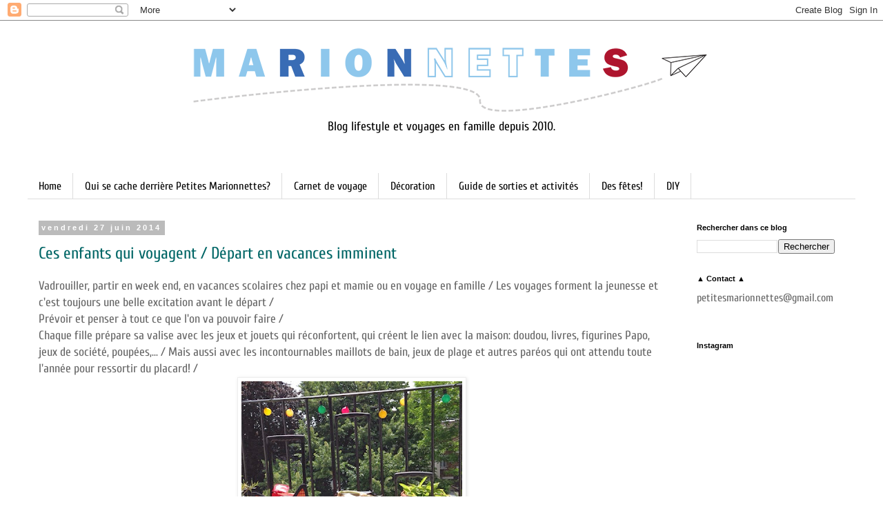

--- FILE ---
content_type: text/html; charset=UTF-8
request_url: https://petitesmarionnettes.blogspot.com/2014/06/
body_size: 33222
content:
<!DOCTYPE html>
<html class='v2' dir='ltr' xmlns='http://www.w3.org/1999/xhtml' xmlns:b='http://www.google.com/2005/gml/b' xmlns:data='http://www.google.com/2005/gml/data' xmlns:expr='http://www.google.com/2005/gml/expr'>
<head>
<link href='https://www.blogger.com/static/v1/widgets/335934321-css_bundle_v2.css' rel='stylesheet' type='text/css'/>
<meta content='width=1100' name='viewport'/>
<meta content='text/html; charset=UTF-8' http-equiv='Content-Type'/>
<meta content='blogger' name='generator'/>
<link href='https://petitesmarionnettes.blogspot.com/favicon.ico' rel='icon' type='image/x-icon'/>
<link href='https://petitesmarionnettes.blogspot.com/2014/06/' rel='canonical'/>
<link rel="alternate" type="application/atom+xml" title="Petites Marionnettes - Atom" href="https://petitesmarionnettes.blogspot.com/feeds/posts/default" />
<link rel="alternate" type="application/rss+xml" title="Petites Marionnettes - RSS" href="https://petitesmarionnettes.blogspot.com/feeds/posts/default?alt=rss" />
<link rel="service.post" type="application/atom+xml" title="Petites Marionnettes - Atom" href="https://www.blogger.com/feeds/8637549667153903223/posts/default" />
<!--Can't find substitution for tag [blog.ieCssRetrofitLinks]-->
<meta content='Blog lifestyle sur les activités, sorties et voyages en famille. Les Petites M.' name='description'/>
<meta content='https://petitesmarionnettes.blogspot.com/2014/06/' property='og:url'/>
<meta content='Petites Marionnettes' property='og:title'/>
<meta content='Blog lifestyle sur les activités, sorties et voyages en famille. Les Petites M.' property='og:description'/>
<title>Petites Marionnettes: juin 2014</title>
<style type='text/css'>@font-face{font-family:'Cuprum';font-style:normal;font-weight:400;font-display:swap;src:url(//fonts.gstatic.com/s/cuprum/v29/dg45_pLmvrkcOkBnKsOzXyGWTBcmg-X6Zjw.ttf)format('truetype');}</style>
<style id='page-skin-1' type='text/css'><!--
/*
-----------------------------------------------
Blogger Template Style
Name:     Simple
Designer: Blogger
URL:      www.blogger.com
----------------------------------------------- */
/* Content
----------------------------------------------- */
body {
font: normal normal 16px Cuprum;
color: #666666;
background: #ffffff none repeat scroll top left;
padding: 0 0 0 0;
}
html body .region-inner {
min-width: 0;
max-width: 100%;
width: auto;
}
h2 {
font-size: 22px;
}
a:link {
text-decoration:none;
color: #006666;
}
a:visited {
text-decoration:none;
color: #888888;
}
a:hover {
text-decoration:underline;
color: #33aaff;
}
.body-fauxcolumn-outer .fauxcolumn-inner {
background: transparent none repeat scroll top left;
_background-image: none;
}
.body-fauxcolumn-outer .cap-top {
position: absolute;
z-index: 1;
height: 400px;
width: 100%;
}
.body-fauxcolumn-outer .cap-top .cap-left {
width: 100%;
background: transparent none repeat-x scroll top left;
_background-image: none;
}
.content-outer {
-moz-box-shadow: 0 0 0 rgba(0, 0, 0, .15);
-webkit-box-shadow: 0 0 0 rgba(0, 0, 0, .15);
-goog-ms-box-shadow: 0 0 0 #333333;
box-shadow: 0 0 0 rgba(0, 0, 0, .15);
margin-bottom: 1px;
}
.content-inner {
padding: 10px 40px;
}
.content-inner {
background-color: #ffffff;
}
/* Header
----------------------------------------------- */
.header-outer {
background: transparent none repeat-x scroll 0 -400px;
_background-image: none;
}
.Header h1 {
font: normal normal 40px 'Trebuchet MS',Trebuchet,Verdana,sans-serif;
color: #000000;
text-shadow: 0 0 0 rgba(0, 0, 0, .2);
}
.Header h1 a {
color: #000000;
}
.Header .description {
font-size: 18px;
color: #000000;
}
.header-inner .Header .titlewrapper {
padding: 22px 0;
}
.header-inner .Header .descriptionwrapper {
padding: 0 0;
}
/* Tabs
----------------------------------------------- */
.tabs-inner .section:first-child {
border-top: 0 solid #dddddd;
}
.tabs-inner .section:first-child ul {
margin-top: -1px;
border-top: 1px solid #dddddd;
border-left: 1px solid #dddddd;
border-right: 1px solid #dddddd;
}
.tabs-inner .widget ul {
background: transparent none repeat-x scroll 0 -800px;
_background-image: none;
border-bottom: 1px solid #dddddd;
margin-top: 0;
margin-left: -30px;
margin-right: -30px;
}
.tabs-inner .widget li a {
display: inline-block;
padding: .6em 1em;
font: normal normal 16px Cuprum;
color: #000000;
border-left: 1px solid #ffffff;
border-right: 1px solid #dddddd;
}
.tabs-inner .widget li:first-child a {
border-left: none;
}
.tabs-inner .widget li.selected a, .tabs-inner .widget li a:hover {
color: #000000;
background-color: #eeeeee;
text-decoration: none;
}
/* Columns
----------------------------------------------- */
.main-outer {
border-top: 0 solid transparent;
}
.fauxcolumn-left-outer .fauxcolumn-inner {
border-right: 1px solid transparent;
}
.fauxcolumn-right-outer .fauxcolumn-inner {
border-left: 1px solid transparent;
}
/* Headings
----------------------------------------------- */
div.widget > h2,
div.widget h2.title {
margin: 0 0 1em 0;
font: normal bold 11px 'Trebuchet MS',Trebuchet,Verdana,sans-serif;
color: #000000;
}
/* Widgets
----------------------------------------------- */
.widget .zippy {
color: #999999;
text-shadow: 2px 2px 1px rgba(0, 0, 0, .1);
}
.widget .popular-posts ul {
list-style: none;
}
/* Posts
----------------------------------------------- */
h2.date-header {
font: normal bold 11px Arial, Tahoma, Helvetica, FreeSans, sans-serif;
}
.date-header span {
background-color: #bbbbbb;
color: #ffffff;
padding: 0.4em;
letter-spacing: 3px;
margin: inherit;
}
.main-inner {
padding-top: 35px;
padding-bottom: 65px;
}
.main-inner .column-center-inner {
padding: 0 0;
}
.main-inner .column-center-inner .section {
margin: 0 1em;
}
.post {
margin: 0 0 45px 0;
}
h3.post-title, .comments h4 {
font: normal normal 24px Cuprum;
margin: .75em 0 0;
}
.post-body {
font-size: 110%;
line-height: 1.4;
position: relative;
}
.post-body img, .post-body .tr-caption-container, .Profile img, .Image img,
.BlogList .item-thumbnail img {
padding: 2px;
background: #ffffff;
border: 1px solid #eeeeee;
-moz-box-shadow: 1px 1px 5px rgba(0, 0, 0, .1);
-webkit-box-shadow: 1px 1px 5px rgba(0, 0, 0, .1);
box-shadow: 1px 1px 5px rgba(0, 0, 0, .1);
}
.post-body img, .post-body .tr-caption-container {
padding: 5px;
}
.post-body .tr-caption-container {
color: #666666;
}
.post-body .tr-caption-container img {
padding: 0;
background: transparent;
border: none;
-moz-box-shadow: 0 0 0 rgba(0, 0, 0, .1);
-webkit-box-shadow: 0 0 0 rgba(0, 0, 0, .1);
box-shadow: 0 0 0 rgba(0, 0, 0, .1);
}
.post-header {
margin: 0 0 1.5em;
line-height: 1.6;
font-size: 90%;
}
.post-footer {
margin: 20px -2px 0;
padding: 5px 10px;
color: #666666;
background-color: #eeeeee;
border-bottom: 1px solid #eeeeee;
line-height: 1.6;
font-size: 90%;
}
#comments .comment-author {
padding-top: 1.5em;
border-top: 1px solid transparent;
background-position: 0 1.5em;
}
#comments .comment-author:first-child {
padding-top: 0;
border-top: none;
}
.avatar-image-container {
margin: .2em 0 0;
}
#comments .avatar-image-container img {
border: 1px solid #eeeeee;
}
/* Comments
----------------------------------------------- */
.comments .comments-content .icon.blog-author {
background-repeat: no-repeat;
background-image: url([data-uri]);
}
.comments .comments-content .loadmore a {
border-top: 1px solid #999999;
border-bottom: 1px solid #999999;
}
.comments .comment-thread.inline-thread {
background-color: #eeeeee;
}
.comments .continue {
border-top: 2px solid #999999;
}
/* Accents
---------------------------------------------- */
.section-columns td.columns-cell {
border-left: 1px solid transparent;
}
.blog-pager {
background: transparent url(//www.blogblog.com/1kt/simple/paging_dot.png) repeat-x scroll top center;
}
.blog-pager-older-link, .home-link,
.blog-pager-newer-link {
background-color: #ffffff;
padding: 5px;
}
.footer-outer {
border-top: 1px dashed #bbbbbb;
}
/* Mobile
----------------------------------------------- */
body.mobile  {
background-size: auto;
}
.mobile .body-fauxcolumn-outer {
background: transparent none repeat scroll top left;
}
.mobile .body-fauxcolumn-outer .cap-top {
background-size: 100% auto;
}
.mobile .content-outer {
-webkit-box-shadow: 0 0 3px rgba(0, 0, 0, .15);
box-shadow: 0 0 3px rgba(0, 0, 0, .15);
}
.mobile .tabs-inner .widget ul {
margin-left: 0;
margin-right: 0;
}
.mobile .post {
margin: 0;
}
.mobile .main-inner .column-center-inner .section {
margin: 0;
}
.mobile .date-header span {
padding: 0.1em 10px;
margin: 0 -10px;
}
.mobile h3.post-title {
margin: 0;
}
.mobile .blog-pager {
background: transparent none no-repeat scroll top center;
}
.mobile .footer-outer {
border-top: none;
}
.mobile .main-inner, .mobile .footer-inner {
background-color: #ffffff;
}
.mobile-index-contents {
color: #666666;
}
.mobile-link-button {
background-color: #006666;
}
.mobile-link-button a:link, .mobile-link-button a:visited {
color: #ffffff;
}
.mobile .tabs-inner .section:first-child {
border-top: none;
}
.mobile .tabs-inner .PageList .widget-content {
background-color: #eeeeee;
color: #000000;
border-top: 1px solid #dddddd;
border-bottom: 1px solid #dddddd;
}
.mobile .tabs-inner .PageList .widget-content .pagelist-arrow {
border-left: 1px solid #dddddd;
}

--></style>
<style id='template-skin-1' type='text/css'><!--
body {
min-width: 1280px;
}
.content-outer, .content-fauxcolumn-outer, .region-inner {
min-width: 1280px;
max-width: 1280px;
_width: 1280px;
}
.main-inner .columns {
padding-left: 0px;
padding-right: 260px;
}
.main-inner .fauxcolumn-center-outer {
left: 0px;
right: 260px;
/* IE6 does not respect left and right together */
_width: expression(this.parentNode.offsetWidth -
parseInt("0px") -
parseInt("260px") + 'px');
}
.main-inner .fauxcolumn-left-outer {
width: 0px;
}
.main-inner .fauxcolumn-right-outer {
width: 260px;
}
.main-inner .column-left-outer {
width: 0px;
right: 100%;
margin-left: -0px;
}
.main-inner .column-right-outer {
width: 260px;
margin-right: -260px;
}
#layout {
min-width: 0;
}
#layout .content-outer {
min-width: 0;
width: 800px;
}
#layout .region-inner {
min-width: 0;
width: auto;
}
--></style>
<script type='text/javascript'>
        (function(i,s,o,g,r,a,m){i['GoogleAnalyticsObject']=r;i[r]=i[r]||function(){
        (i[r].q=i[r].q||[]).push(arguments)},i[r].l=1*new Date();a=s.createElement(o),
        m=s.getElementsByTagName(o)[0];a.async=1;a.src=g;m.parentNode.insertBefore(a,m)
        })(window,document,'script','https://www.google-analytics.com/analytics.js','ga');
        ga('create', 'UA-88569161-1', 'auto', 'blogger');
        ga('blogger.send', 'pageview');
      </script>
<link href='https://www.blogger.com/dyn-css/authorization.css?targetBlogID=8637549667153903223&amp;zx=29d83800-4cd2-4c8c-9631-9fc84f10897f' media='none' onload='if(media!=&#39;all&#39;)media=&#39;all&#39;' rel='stylesheet'/><noscript><link href='https://www.blogger.com/dyn-css/authorization.css?targetBlogID=8637549667153903223&amp;zx=29d83800-4cd2-4c8c-9631-9fc84f10897f' rel='stylesheet'/></noscript>
<meta name='google-adsense-platform-account' content='ca-host-pub-1556223355139109'/>
<meta name='google-adsense-platform-domain' content='blogspot.com'/>

</head>
<body class='loading variant-simplysimple'>
<div class='navbar section' id='navbar'><div class='widget Navbar' data-version='1' id='Navbar1'><script type="text/javascript">
    function setAttributeOnload(object, attribute, val) {
      if(window.addEventListener) {
        window.addEventListener('load',
          function(){ object[attribute] = val; }, false);
      } else {
        window.attachEvent('onload', function(){ object[attribute] = val; });
      }
    }
  </script>
<div id="navbar-iframe-container"></div>
<script type="text/javascript" src="https://apis.google.com/js/platform.js"></script>
<script type="text/javascript">
      gapi.load("gapi.iframes:gapi.iframes.style.bubble", function() {
        if (gapi.iframes && gapi.iframes.getContext) {
          gapi.iframes.getContext().openChild({
              url: 'https://www.blogger.com/navbar/8637549667153903223?origin\x3dhttps://petitesmarionnettes.blogspot.com',
              where: document.getElementById("navbar-iframe-container"),
              id: "navbar-iframe"
          });
        }
      });
    </script><script type="text/javascript">
(function() {
var script = document.createElement('script');
script.type = 'text/javascript';
script.src = '//pagead2.googlesyndication.com/pagead/js/google_top_exp.js';
var head = document.getElementsByTagName('head')[0];
if (head) {
head.appendChild(script);
}})();
</script>
</div></div>
<div class='body-fauxcolumns'>
<div class='fauxcolumn-outer body-fauxcolumn-outer'>
<div class='cap-top'>
<div class='cap-left'></div>
<div class='cap-right'></div>
</div>
<div class='fauxborder-left'>
<div class='fauxborder-right'></div>
<div class='fauxcolumn-inner'>
</div>
</div>
<div class='cap-bottom'>
<div class='cap-left'></div>
<div class='cap-right'></div>
</div>
</div>
</div>
<div class='content'>
<div class='content-fauxcolumns'>
<div class='fauxcolumn-outer content-fauxcolumn-outer'>
<div class='cap-top'>
<div class='cap-left'></div>
<div class='cap-right'></div>
</div>
<div class='fauxborder-left'>
<div class='fauxborder-right'></div>
<div class='fauxcolumn-inner'>
</div>
</div>
<div class='cap-bottom'>
<div class='cap-left'></div>
<div class='cap-right'></div>
</div>
</div>
</div>
<div class='content-outer'>
<div class='content-cap-top cap-top'>
<div class='cap-left'></div>
<div class='cap-right'></div>
</div>
<div class='fauxborder-left content-fauxborder-left'>
<div class='fauxborder-right content-fauxborder-right'></div>
<div class='content-inner'>
<header>
<div class='header-outer'>
<div class='header-cap-top cap-top'>
<div class='cap-left'></div>
<div class='cap-right'></div>
</div>
<div class='fauxborder-left header-fauxborder-left'>
<div class='fauxborder-right header-fauxborder-right'></div>
<div class='region-inner header-inner'>
<center><div class='header section' id='header'><div class='widget Header' data-version='1' id='Header1'>
<div id='header-inner'>
<a href='https://petitesmarionnettes.blogspot.com/' style='display: block'>
<img alt='Petites Marionnettes' height='122px; ' id='Header1_headerimg' src='https://blogger.googleusercontent.com/img/b/R29vZ2xl/AVvXsEi1PtkzZmF955vqi3A85uDeQix6-elFC3gOtx5sZgi5LEvMNh7J_lvFKiaHYJcQEdCPyj192z8PKFQJLpDZWOb-TkYrMZ-EHDtLy2AdyON42yEMOM1gEcPQIXT6AiCoXHyQH2r6uhUDku3c/s1200/logo+marionnettes+avion+pointille+v2.png' style='display: block' width='780px; '/>
</a>
<div class='descriptionwrapper'>
<p class='description'><span>Blog lifestyle et voyages en famille depuis 2010.</span></p>
</div>
</div>
</div></div></center>
</div>
</div>
<div class='header-cap-bottom cap-bottom'>
<div class='cap-left'></div>
<div class='cap-right'></div>
</div>
</div>
</header>
<div class='tabs-outer'>
<div class='tabs-cap-top cap-top'>
<div class='cap-left'></div>
<div class='cap-right'></div>
</div>
<div class='fauxborder-left tabs-fauxborder-left'>
<div class='fauxborder-right tabs-fauxborder-right'></div>
<div class='region-inner tabs-inner'>
<div class='tabs section' id='crosscol'><div class='widget HTML' data-version='1' id='HTML6'>
<div class='widget-content'>
<script async defer data-pin-hover="true" data-pin-tall="true" data-pin-round="true" data-pin-save="false" src="//assets.pinterest.com/js/pinit.js"></script>
</div>
<div class='clear'></div>
</div></div>
<div class='tabs section' id='crosscol-overflow'><div class='widget PageList' data-version='1' id='PageList1'>
<h2>Pages</h2>
<div class='widget-content'>
<ul>
<li>
<a href='https://petitesmarionnettes.blogspot.com/'>Home</a>
</li>
<li>
<a href='https://petitesmarionnettes.blogspot.com/p/qui-suis-je.html'>Qui se cache derrière Petites Marionnettes?</a>
</li>
<li>
<a href='https://petitesmarionnettes.blogspot.com/p/nos-voyages-sejours-et-escapades.html'>Carnet de voyage</a>
</li>
<li>
<a href='https://petitesmarionnettes.blogspot.com/p/deco.html'>Décoration</a>
</li>
<li>
<a href='https://petitesmarionnettes.blogspot.com/p/nos-sorties-et-activites-avec-les.html'>Guide de sorties et activités</a>
</li>
<li>
<a href='https://petitesmarionnettes.blogspot.com/p/des-fetes.html'>Des fêtes! </a>
</li>
<li>
<a href='https://petitesmarionnettes.blogspot.com/p/do.html'>DIY</a>
</li>
</ul>
<div class='clear'></div>
</div>
</div></div>
</div>
</div>
<div class='tabs-cap-bottom cap-bottom'>
<div class='cap-left'></div>
<div class='cap-right'></div>
</div>
</div>
<div class='main-outer'>
<div class='main-cap-top cap-top'>
<div class='cap-left'></div>
<div class='cap-right'></div>
</div>
<div class='fauxborder-left main-fauxborder-left'>
<div class='fauxborder-right main-fauxborder-right'></div>
<div class='region-inner main-inner'>
<div class='columns fauxcolumns'>
<div class='fauxcolumn-outer fauxcolumn-center-outer'>
<div class='cap-top'>
<div class='cap-left'></div>
<div class='cap-right'></div>
</div>
<div class='fauxborder-left'>
<div class='fauxborder-right'></div>
<div class='fauxcolumn-inner'>
</div>
</div>
<div class='cap-bottom'>
<div class='cap-left'></div>
<div class='cap-right'></div>
</div>
</div>
<div class='fauxcolumn-outer fauxcolumn-left-outer'>
<div class='cap-top'>
<div class='cap-left'></div>
<div class='cap-right'></div>
</div>
<div class='fauxborder-left'>
<div class='fauxborder-right'></div>
<div class='fauxcolumn-inner'>
</div>
</div>
<div class='cap-bottom'>
<div class='cap-left'></div>
<div class='cap-right'></div>
</div>
</div>
<div class='fauxcolumn-outer fauxcolumn-right-outer'>
<div class='cap-top'>
<div class='cap-left'></div>
<div class='cap-right'></div>
</div>
<div class='fauxborder-left'>
<div class='fauxborder-right'></div>
<div class='fauxcolumn-inner'>
</div>
</div>
<div class='cap-bottom'>
<div class='cap-left'></div>
<div class='cap-right'></div>
</div>
</div>
<!-- corrects IE6 width calculation -->
<div class='columns-inner'>
<div class='column-center-outer'>
<div class='column-center-inner'>
<div class='main section' id='main'><div class='widget Blog' data-version='1' id='Blog1'>
<div class='blog-posts hfeed'>

          <div class="date-outer">
        
<h2 class='date-header'><span>vendredi 27 juin 2014</span></h2>

          <div class="date-posts">
        
<div class='post-outer'>
<div class='post hentry' itemprop='blogPost' itemscope='itemscope' itemtype='http://schema.org/BlogPosting'>
<meta content='https://blogger.googleusercontent.com/img/b/R29vZ2xl/AVvXsEieMA2GHHbcW12t_sKQkzmgqHvYgUi9m4fTQXxfFrqHA7CnPnRsIQnotCEOroOdq3gjYslQtweRGZz85NZJgar3gu-VNYPZU8IDSn3lNsUJnqqXX5hz_gYCbrKe1BYayo-0CNiGYjFbAlav/s320/blogger-image-981112871.jpg' itemprop='image_url'/>
<meta content='8637549667153903223' itemprop='blogId'/>
<meta content='6776540425145679013' itemprop='postId'/>
<a name='6776540425145679013'></a>
<h3 class='post-title entry-title' itemprop='name'>
<a href='https://petitesmarionnettes.blogspot.com/2014/06/ces-enfants-qui-voyagent-depart-en.html'>Ces enfants qui voyagent / Départ en vacances imminent</a>
</h3>
<div class='post-header'>
<div class='post-header-line-1'></div>
</div>
<div class='post-body entry-content' id='post-body-6776540425145679013' itemprop='articleBody'>
Vadrouiller, partir en week end, en vacances scolaires chez papi et mamie ou en voyage en famille / Les voyages forment la jeunesse et c'est toujours une belle excitation avant le départ /<br />
Prévoir et penser à tout ce que l'on va pouvoir faire /<br />
Chaque fille prépare sa valise avec les jeux et jouets qui réconfortent, qui créent le lien avec la maison: doudou, livres, figurines Papo, jeux de société, poupées,... / Mais aussi avec les incontournables maillots de bain, jeux de plage et autres paréos qui ont attendu toute l'année pour ressortir du placard! / <br />
<table align="center" cellpadding="0" cellspacing="0" class="tr-caption-container" style="margin-left: auto; margin-right: auto; text-align: center;"><tbody>
<tr><td style="text-align: center;"><a href="https://blogger.googleusercontent.com/img/b/R29vZ2xl/AVvXsEieMA2GHHbcW12t_sKQkzmgqHvYgUi9m4fTQXxfFrqHA7CnPnRsIQnotCEOroOdq3gjYslQtweRGZz85NZJgar3gu-VNYPZU8IDSn3lNsUJnqqXX5hz_gYCbrKe1BYayo-0CNiGYjFbAlav/s640/blogger-image-981112871.jpg" style="margin-left: auto; margin-right: auto;"><img border="0" height="320" src="https://blogger.googleusercontent.com/img/b/R29vZ2xl/AVvXsEieMA2GHHbcW12t_sKQkzmgqHvYgUi9m4fTQXxfFrqHA7CnPnRsIQnotCEOroOdq3gjYslQtweRGZz85NZJgar3gu-VNYPZU8IDSn3lNsUJnqqXX5hz_gYCbrKe1BYayo-0CNiGYjFbAlav/s320/blogger-image-981112871.jpg" width="320" /></a></td></tr>
<tr><td class="tr-caption" style="text-align: center;">Les valises sont prêtes! c'est parti pour l'aventure!</td></tr>
</tbody></table>
&nbsp;Et alors, gros succès pour la dernière valise arrivée, la valisette à roulettes Loup de <b>Janod</b>! / Leur collection de <a href="http://www.janod.com/collections/boutique.html" target="_blank">bagagerie</a> est adorable! / Dragon, tigre, chat, vache, loup,... /<br />
<div class="separator" style="clear: both; text-align: center;">
<a href="https://blogger.googleusercontent.com/img/b/R29vZ2xl/AVvXsEiNo2PZoiWcejtgJJ08lsv4F1UswlJjkkOV74lrWg3sH-ef2eWM-_KGdQJW4w1TY739tJJ40uMVadeHic4-Gk5Ii70LyxqD7Ip_-u6tHkO6fj8QIvISsfawLhcHxLGK5V5RwlZG1ab4HIda/s1600/loup.jpg" imageanchor="1" style="margin-left: 1em; margin-right: 1em;"><img border="0" height="200" src="https://blogger.googleusercontent.com/img/b/R29vZ2xl/AVvXsEiNo2PZoiWcejtgJJ08lsv4F1UswlJjkkOV74lrWg3sH-ef2eWM-_KGdQJW4w1TY739tJJ40uMVadeHic4-Gk5Ii70LyxqD7Ip_-u6tHkO6fj8QIvISsfawLhcHxLGK5V5RwlZG1ab4HIda/s1600/loup.jpg" width="163" /></a><a href="https://blogger.googleusercontent.com/img/b/R29vZ2xl/AVvXsEgRzNEwABfcsaJ1MfhKbg_r3HM52-sAIjpTlZXUiW0N7abOjqDiPN_77JMDN8ehAPfc1ZUHKm3_pqArCBRTI16_-EEfoBV6rlvtki9BDy9A-PAu9r6WoFUmxabupw8stiVvd6k1ygVLHWGT/s1600/loup+fille.jpg" imageanchor="1" style="margin-left: 1em; margin-right: 1em;"><img border="0" height="200" src="https://blogger.googleusercontent.com/img/b/R29vZ2xl/AVvXsEgRzNEwABfcsaJ1MfhKbg_r3HM52-sAIjpTlZXUiW0N7abOjqDiPN_77JMDN8ehAPfc1ZUHKm3_pqArCBRTI16_-EEfoBV6rlvtki9BDy9A-PAu9r6WoFUmxabupw8stiVvd6k1ygVLHWGT/s1600/loup+fille.jpg" width="175" /></a></div>
&nbsp;Et bien évidemment, nous avons choisi <a href="http://petitesmarionnettes.blogspot.fr/2014/03/cette-fete-danniversaire-loup-4-ans-et.html" target="_blank">le loup, animal coup de coeur</a> des filles / Elle est vraiment superbe et très pratique avec ses pochettes, son étiquette porte-nom,... Et bien maniable pour des petites mains /<br />
Donc c'est parti! Décollage dans quelques jours! Et les valises des enfants feront de parfaits bagages cabine en avion, histoire d'alléger un peu le mien ;-) /<br />
Et chez vous? les enfants ont aussi leur bagage? 
<div style='clear: both;'></div>
</div>
<div class='post-footer'>
<div class='post-footer-line post-footer-line-1'><span class='post-author vcard'>
Publié par
<span class='fn' itemprop='author' itemscope='itemscope' itemtype='http://schema.org/Person'>
<meta content='https://www.blogger.com/profile/16537458389302333615' itemprop='url'/>
<a class='g-profile' href='https://www.blogger.com/profile/16537458389302333615' rel='author' title='author profile'>
<span itemprop='name'>Marion Petites Marionnettes</span>
</a>
</span>
</span>
<span class='post-timestamp'>
à
<meta content='https://petitesmarionnettes.blogspot.com/2014/06/ces-enfants-qui-voyagent-depart-en.html' itemprop='url'/>
<a class='timestamp-link' href='https://petitesmarionnettes.blogspot.com/2014/06/ces-enfants-qui-voyagent-depart-en.html' rel='bookmark' title='permanent link'><abbr class='published' itemprop='datePublished' title='2014-06-27T06:00:00+02:00'>06:00</abbr></a>
</span>
<span class='post-comment-link'>
<a class='comment-link' href='https://petitesmarionnettes.blogspot.com/2014/06/ces-enfants-qui-voyagent-depart-en.html#comment-form' onclick=''>
Aucun commentaire:
  </a>
</span>
<span class='post-icons'>
<span class='item-control blog-admin pid-1559035597'>
<a href='https://www.blogger.com/post-edit.g?blogID=8637549667153903223&postID=6776540425145679013&from=pencil' title='Modifier l&#39;article'>
<img alt='' class='icon-action' height='18' src='https://resources.blogblog.com/img/icon18_edit_allbkg.gif' width='18'/>
</a>
</span>
</span>
<div class='post-share-buttons goog-inline-block'>
<a class='goog-inline-block share-button sb-email' href='https://www.blogger.com/share-post.g?blogID=8637549667153903223&postID=6776540425145679013&target=email' target='_blank' title='Envoyer par e-mail'><span class='share-button-link-text'>Envoyer par e-mail</span></a><a class='goog-inline-block share-button sb-blog' href='https://www.blogger.com/share-post.g?blogID=8637549667153903223&postID=6776540425145679013&target=blog' onclick='window.open(this.href, "_blank", "height=270,width=475"); return false;' target='_blank' title='BlogThis!'><span class='share-button-link-text'>BlogThis!</span></a><a class='goog-inline-block share-button sb-twitter' href='https://www.blogger.com/share-post.g?blogID=8637549667153903223&postID=6776540425145679013&target=twitter' target='_blank' title='Partager sur X'><span class='share-button-link-text'>Partager sur X</span></a><a class='goog-inline-block share-button sb-facebook' href='https://www.blogger.com/share-post.g?blogID=8637549667153903223&postID=6776540425145679013&target=facebook' onclick='window.open(this.href, "_blank", "height=430,width=640"); return false;' target='_blank' title='Partager sur Facebook'><span class='share-button-link-text'>Partager sur Facebook</span></a><a class='goog-inline-block share-button sb-pinterest' href='https://www.blogger.com/share-post.g?blogID=8637549667153903223&postID=6776540425145679013&target=pinterest' target='_blank' title='Partager sur Pinterest'><span class='share-button-link-text'>Partager sur Pinterest</span></a>
</div>
</div>
<div class='post-footer-line post-footer-line-2'><span class='post-labels'>
Libellés :
<a href='https://petitesmarionnettes.blogspot.com/search/label/bagagerie' rel='tag'>bagagerie</a>,
<a href='https://petitesmarionnettes.blogspot.com/search/label/bagages' rel='tag'>bagages</a>,
<a href='https://petitesmarionnettes.blogspot.com/search/label/janod' rel='tag'>janod</a>,
<a href='https://petitesmarionnettes.blogspot.com/search/label/loup' rel='tag'>loup</a>,
<a href='https://petitesmarionnettes.blogspot.com/search/label/road%20trip' rel='tag'>road trip</a>,
<a href='https://petitesmarionnettes.blogspot.com/search/label/s%C3%A9jour' rel='tag'>séjour</a>,
<a href='https://petitesmarionnettes.blogspot.com/search/label/Vacances' rel='tag'>Vacances</a>,
<a href='https://petitesmarionnettes.blogspot.com/search/label/valise' rel='tag'>valise</a>,
<a href='https://petitesmarionnettes.blogspot.com/search/label/valisette' rel='tag'>valisette</a>,
<a href='https://petitesmarionnettes.blogspot.com/search/label/voyage' rel='tag'>voyage</a>,
<a href='https://petitesmarionnettes.blogspot.com/search/label/voyages' rel='tag'>voyages</a>,
<a href='https://petitesmarionnettes.blogspot.com/search/label/week%20end' rel='tag'>week end</a>
</span>
</div>
<div class='post-footer-line post-footer-line-3'><span class='reaction-buttons'>
</span>
<span class='post-location'>
</span>
</div>
</div>
</div>
</div>

          </div></div>
        

          <div class="date-outer">
        
<h2 class='date-header'><span>mercredi 25 juin 2014</span></h2>

          <div class="date-posts">
        
<div class='post-outer'>
<div class='post hentry' itemprop='blogPost' itemscope='itemscope' itemtype='http://schema.org/BlogPosting'>
<meta content='https://blogger.googleusercontent.com/img/b/R29vZ2xl/AVvXsEh-OsUIR5r2Ho2BqRIxNJhra5M-Jb4Z28Ui4FyGHq3J8_MFI48BAxyDGRhSMg9VINgbPevmP5I6NiSCjnNt-qGFX5vVYbz4Y8-KUgQyplc7S1hecs8bJ5VfmLnnu2f6w85qx2DH1TNKxWld/s320/blogger-image-1243277914.jpg' itemprop='image_url'/>
<meta content='8637549667153903223' itemprop='blogId'/>
<meta content='2899424796087011752' itemprop='postId'/>
<a name='2899424796087011752'></a>
<h3 class='post-title entry-title' itemprop='name'>
<a href='https://petitesmarionnettes.blogspot.com/2014/06/ce-mercredi-joli-des-artistes.html'>Ce mercredi joli des artistes</a>
</h3>
<div class='post-header'>
<div class='post-header-line-1'></div>
</div>
<div class='post-body entry-content' id='post-body-2899424796087011752' itemprop='articleBody'>
Être une maman dévouée pour ce dernier mercredi joli de l'année scolaire /<br />
<div>
Se faire une journée ateliers artistiques entre filles /<br />
Les voir s'appliquer à dessiner, modeler, mélanger, mesurer... /<br />
S'émerveiller une fois de plus devant les installations du <a href="http://www.musee-en-herbe.com/" target="_blank">Musée en Herbe</a>, pour l'exposition La Bande à Niki sur les nouveaux réalistes et l'archéologie /<br />
Apprécier la qualité colorée des produits <a href="http://www.giotto-online.com/" target="_blank">Giotto</a> /<br />
Et toujours passer de bons moments avec les activités créatives <a href="http://www.sentosphere.fr/" target="_blank">Sentosphère</a>&nbsp;à <a href="http://www.lappartementcreatif.com/" target="_blank">L'Appartement Créatif</a>&nbsp;/</div>
<table align="center" cellpadding="0" cellspacing="0" class="tr-caption-container" style="margin-left: auto; margin-right: auto; text-align: center;"><tbody>
<tr><td style="text-align: center;"><a href="https://blogger.googleusercontent.com/img/b/R29vZ2xl/AVvXsEh-OsUIR5r2Ho2BqRIxNJhra5M-Jb4Z28Ui4FyGHq3J8_MFI48BAxyDGRhSMg9VINgbPevmP5I6NiSCjnNt-qGFX5vVYbz4Y8-KUgQyplc7S1hecs8bJ5VfmLnnu2f6w85qx2DH1TNKxWld/s640/blogger-image-1243277914.jpg" imageanchor="1" style="margin-left: auto; margin-right: auto;"><img border="0" height="320" src="https://blogger.googleusercontent.com/img/b/R29vZ2xl/AVvXsEh-OsUIR5r2Ho2BqRIxNJhra5M-Jb4Z28Ui4FyGHq3J8_MFI48BAxyDGRhSMg9VINgbPevmP5I6NiSCjnNt-qGFX5vVYbz4Y8-KUgQyplc7S1hecs8bJ5VfmLnnu2f6w85qx2DH1TNKxWld/s320/blogger-image-1243277914.jpg" width="320" /></a></td></tr>
<tr><td class="tr-caption" style="text-align: center;">Le Musée en herbe, une valeur sûre</td></tr>
</tbody></table>
<table align="center" cellpadding="0" cellspacing="0" class="tr-caption-container" style="margin-left: auto; margin-right: auto; text-align: center;"><tbody>
<tr><td style="text-align: center;"><a href="https://blogger.googleusercontent.com/img/b/R29vZ2xl/AVvXsEhewZm8NzQTlP6h5oJtQa4yZgyrX0QL7L_7kN9hbb-QOTjyjfoa2C98EhalfMTJoMKDgXZ-0g7s5ARS7XCMZX6b5aRxwdA2I1WcIjc65E0vd4qGons9-kVn_CvB-qAC23j2K94YQfYeymKc/s640/blogger-image-128731181.jpg" imageanchor="1" style="margin-left: auto; margin-right: auto;"><img border="0" height="320" src="https://blogger.googleusercontent.com/img/b/R29vZ2xl/AVvXsEhewZm8NzQTlP6h5oJtQa4yZgyrX0QL7L_7kN9hbb-QOTjyjfoa2C98EhalfMTJoMKDgXZ-0g7s5ARS7XCMZX6b5aRxwdA2I1WcIjc65E0vd4qGons9-kVn_CvB-qAC23j2K94YQfYeymKc/s320/blogger-image-128731181.jpg" width="320" /></a></td></tr>
<tr><td class="tr-caption" style="text-align: center;">expo La Bande à Niki</td></tr>
</tbody></table>
<table align="center" cellpadding="0" cellspacing="0" class="tr-caption-container" style="margin-left: auto; margin-right: auto; text-align: center;"><tbody>
<tr><td style="text-align: center;"><a href="https://blogger.googleusercontent.com/img/b/R29vZ2xl/AVvXsEh_enUOZBWFDnQUOR7zLBmr7akPhqBAYvd0HNAkk4GVmFxRcdjW7kqRxMJGwFtksnFpulNyLVlLFN76SNFfk-IlIRHZh8Zz2_yh_1srbSgrzcpau8NbHgLjEQ7Bw-FXyZBZwutJwsQPySs9/s640/blogger-image-1967890144.jpg" imageanchor="1" style="margin-left: auto; margin-right: auto;"><img border="0" height="320" src="https://blogger.googleusercontent.com/img/b/R29vZ2xl/AVvXsEh_enUOZBWFDnQUOR7zLBmr7akPhqBAYvd0HNAkk4GVmFxRcdjW7kqRxMJGwFtksnFpulNyLVlLFN76SNFfk-IlIRHZh8Zz2_yh_1srbSgrzcpau8NbHgLjEQ7Bw-FXyZBZwutJwsQPySs9/s320/blogger-image-1967890144.jpg" width="320" /></a></td></tr>
<tr><td class="tr-caption" style="text-align: center;">Des couleurs et de l'imagination chez Giotto</td></tr>
</tbody></table>
<table align="center" cellpadding="0" cellspacing="0" class="tr-caption-container" style="margin-left: auto; margin-right: auto; text-align: center;"><tbody>
<tr><td style="text-align: center;"><a href="https://blogger.googleusercontent.com/img/b/R29vZ2xl/AVvXsEgAIpItJSoOHPNFKvROaR3i5ztttrE8JJYhsBw3Y5cVta-owESHIt4_ZfUfRWPFoDmKYPG9o4krNOxX0908IK-jxBaSklFVN-luTmf6hK7Pn9wNhE-0TTeiKaci7MsWzZKyY_hxhlvxZsVo/s640/blogger-image-2124690606.jpg" imageanchor="1" style="margin-left: auto; margin-right: auto;"><img border="0" height="320" src="https://blogger.googleusercontent.com/img/b/R29vZ2xl/AVvXsEgAIpItJSoOHPNFKvROaR3i5ztttrE8JJYhsBw3Y5cVta-owESHIt4_ZfUfRWPFoDmKYPG9o4krNOxX0908IK-jxBaSklFVN-luTmf6hK7Pn9wNhE-0TTeiKaci7MsWzZKyY_hxhlvxZsVo/s320/blogger-image-2124690606.jpg" width="320" /></a></td></tr>
<tr><td class="tr-caption" style="text-align: center;">Véronique Debroise, créatrice de Sentosphère, dans son élément</td></tr>
</tbody></table>
<table align="center" cellpadding="0" cellspacing="0" class="tr-caption-container" style="margin-left: auto; margin-right: auto; text-align: center;"><tbody>
<tr><td style="text-align: center;"><a href="https://blogger.googleusercontent.com/img/b/R29vZ2xl/AVvXsEgdhWEeZ2qDNplJDIm4RDyxZebr-2LxrYmkCGYAzXv54KNbqi7tLsD1NFt8lCsI4PVhgQQ1YnorwOzGv8CsDi6cblyfDdOS5YD3pT9YeXLNjKrXvnsIs-I0_ZT5lZz_W1OC-3OhtZfSvtcl/s640/blogger-image--1071952253.jpg" imageanchor="1" style="margin-left: auto; margin-right: auto;"><img border="0" height="320" src="https://blogger.googleusercontent.com/img/b/R29vZ2xl/AVvXsEgdhWEeZ2qDNplJDIm4RDyxZebr-2LxrYmkCGYAzXv54KNbqi7tLsD1NFt8lCsI4PVhgQQ1YnorwOzGv8CsDi6cblyfDdOS5YD3pT9YeXLNjKrXvnsIs-I0_ZT5lZz_W1OC-3OhtZfSvtcl/s320/blogger-image--1071952253.jpg" width="320" /></a></td></tr>
<tr><td class="tr-caption" style="text-align: center;">Patabul, vernis à ongles, sels de bain, bain moussant, parfums, Sentosphère, toujours un succès pour ces activités!</td></tr>
</tbody></table>
Rentrer fatiguées mais enchantées /<br />
Etre gâtées pour recommencer à jouer les artistes, scientifiques tout l'été /<br />
Se dire qu'il restera quelque chose de ces découvertes /<br />
Aimer leur faire plaisir, tout simplement /<br />
<div class="separator" style="clear: both;">
<br /></div>
<div style='clear: both;'></div>
</div>
<div class='post-footer'>
<div class='post-footer-line post-footer-line-1'><span class='post-author vcard'>
Publié par
<span class='fn' itemprop='author' itemscope='itemscope' itemtype='http://schema.org/Person'>
<meta content='https://www.blogger.com/profile/16537458389302333615' itemprop='url'/>
<a class='g-profile' href='https://www.blogger.com/profile/16537458389302333615' rel='author' title='author profile'>
<span itemprop='name'>Marion Petites Marionnettes</span>
</a>
</span>
</span>
<span class='post-timestamp'>
à
<meta content='https://petitesmarionnettes.blogspot.com/2014/06/ce-mercredi-joli-des-artistes.html' itemprop='url'/>
<a class='timestamp-link' href='https://petitesmarionnettes.blogspot.com/2014/06/ce-mercredi-joli-des-artistes.html' rel='bookmark' title='permanent link'><abbr class='published' itemprop='datePublished' title='2014-06-25T23:11:00+02:00'>23:11</abbr></a>
</span>
<span class='post-comment-link'>
<a class='comment-link' href='https://petitesmarionnettes.blogspot.com/2014/06/ce-mercredi-joli-des-artistes.html#comment-form' onclick=''>
Aucun commentaire:
  </a>
</span>
<span class='post-icons'>
<span class='item-control blog-admin pid-1559035597'>
<a href='https://www.blogger.com/post-edit.g?blogID=8637549667153903223&postID=2899424796087011752&from=pencil' title='Modifier l&#39;article'>
<img alt='' class='icon-action' height='18' src='https://resources.blogblog.com/img/icon18_edit_allbkg.gif' width='18'/>
</a>
</span>
</span>
<div class='post-share-buttons goog-inline-block'>
<a class='goog-inline-block share-button sb-email' href='https://www.blogger.com/share-post.g?blogID=8637549667153903223&postID=2899424796087011752&target=email' target='_blank' title='Envoyer par e-mail'><span class='share-button-link-text'>Envoyer par e-mail</span></a><a class='goog-inline-block share-button sb-blog' href='https://www.blogger.com/share-post.g?blogID=8637549667153903223&postID=2899424796087011752&target=blog' onclick='window.open(this.href, "_blank", "height=270,width=475"); return false;' target='_blank' title='BlogThis!'><span class='share-button-link-text'>BlogThis!</span></a><a class='goog-inline-block share-button sb-twitter' href='https://www.blogger.com/share-post.g?blogID=8637549667153903223&postID=2899424796087011752&target=twitter' target='_blank' title='Partager sur X'><span class='share-button-link-text'>Partager sur X</span></a><a class='goog-inline-block share-button sb-facebook' href='https://www.blogger.com/share-post.g?blogID=8637549667153903223&postID=2899424796087011752&target=facebook' onclick='window.open(this.href, "_blank", "height=430,width=640"); return false;' target='_blank' title='Partager sur Facebook'><span class='share-button-link-text'>Partager sur Facebook</span></a><a class='goog-inline-block share-button sb-pinterest' href='https://www.blogger.com/share-post.g?blogID=8637549667153903223&postID=2899424796087011752&target=pinterest' target='_blank' title='Partager sur Pinterest'><span class='share-button-link-text'>Partager sur Pinterest</span></a>
</div>
</div>
<div class='post-footer-line post-footer-line-2'><span class='post-labels'>
Libellés :
<a href='https://petitesmarionnettes.blogspot.com/search/label/activit%C3%A9s' rel='tag'>activités</a>,
<a href='https://petitesmarionnettes.blogspot.com/search/label/art%20%26%20cr%C3%A9ations' rel='tag'>art &amp; créations</a>,
<a href='https://petitesmarionnettes.blogspot.com/search/label/giotto' rel='tag'>giotto</a>,
<a href='https://petitesmarionnettes.blogspot.com/search/label/L%27Appartement%20Cr%C3%A9atif' rel='tag'>L&#39;Appartement Créatif</a>,
<a href='https://petitesmarionnettes.blogspot.com/search/label/Mercredi%20Joli' rel='tag'>Mercredi Joli</a>,
<a href='https://petitesmarionnettes.blogspot.com/search/label/mus%C3%A9e%20en%20herbe' rel='tag'>musée en herbe</a>,
<a href='https://petitesmarionnettes.blogspot.com/search/label/sentosphere' rel='tag'>sentosphere</a>,
<a href='https://petitesmarionnettes.blogspot.com/search/label/Sorties' rel='tag'>Sorties</a>
</span>
</div>
<div class='post-footer-line post-footer-line-3'><span class='reaction-buttons'>
</span>
<span class='post-location'>
</span>
</div>
</div>
</div>
</div>

          </div></div>
        

          <div class="date-outer">
        
<h2 class='date-header'><span>mardi 24 juin 2014</span></h2>

          <div class="date-posts">
        
<div class='post-outer'>
<div class='post hentry' itemprop='blogPost' itemscope='itemscope' itemtype='http://schema.org/BlogPosting'>
<meta content='https://blogger.googleusercontent.com/img/b/R29vZ2xl/AVvXsEgVmLhBZoNoyTddj0B2vV-F042RLHvbbPM8qfcPSMZDtPUjUqkwN8WI1FmsmMVhKb2QqN1vR5ty5k-M-ovC82r80sM6geqiHoiCgIbFVqhUDYUMJsvjT_g7OuCBRlYhJ_PWixWoQRseus5x/s400/blogger-image-1285359814.jpg' itemprop='image_url'/>
<meta content='8637549667153903223' itemprop='blogId'/>
<meta content='5302102639122255900' itemprop='postId'/>
<a name='5302102639122255900'></a>
<h3 class='post-title entry-title' itemprop='name'>
<a href='https://petitesmarionnettes.blogspot.com/2014/06/ces-enfants-et-leur-amour.html'>Ces enfants et leur amour inconditionnel, la fête des mères tous les jours</a>
</h3>
<div class='post-header'>
<div class='post-header-line-1'></div>
</div>
<div class='post-body entry-content' id='post-body-5302102639122255900' itemprop='articleBody'>
Je ne sais pas si c'est parce que j'y fais plus attention ou bien car elles sont sensibles, mais j'ai des tonnes de "je t'aime" par jour / C'est un peu de notre fait aussi... on dit beaucoup "je t'aime", trop?... /<br />
Je garde cette chance qu'elles soient encore fan de moi, avant l'adolescence... /<br />
Et je mesure à leur juste valeur pour leurs petits cœurs, toutes les attentions que je reçois: dessins, bracelets, perles, bijoux, fleurettes ou petits trésors des poches d'écolières /<br />
Alors forcément, la fête des mères et les cadeaux des enfants sont émouvants / Penser qu'elles l'ont préparé, dans le secret, en pensant à moi... Et cette fierté de les offrir! / Les voir réciter un poème avec émotion / Des instants à graver, des moments précieux / Et là je réalise que je n'ai pas envie qu'elles grandissent... ;-) /<br />
<table align="center" cellpadding="0" cellspacing="0" class="tr-caption-container" style="margin-left: auto; margin-right: auto; text-align: center;"><tbody>
<tr><td style="text-align: center;"><img height="398" src="https://blogger.googleusercontent.com/img/b/R29vZ2xl/AVvXsEgVmLhBZoNoyTddj0B2vV-F042RLHvbbPM8qfcPSMZDtPUjUqkwN8WI1FmsmMVhKb2QqN1vR5ty5k-M-ovC82r80sM6geqiHoiCgIbFVqhUDYUMJsvjT_g7OuCBRlYhJ_PWixWoQRseus5x/s400/blogger-image-1285359814.jpg" style="margin-left: auto; margin-right: auto;" width="400" /></td></tr>
<tr><td class="tr-caption" style="text-align: center;">Des trésors!</td></tr>
</tbody></table>
Je garde précieusement cette tendresse hors du temps &lt;3<br />
Et chez vous? On dit beaucoup "je t'aime"?
<div style='clear: both;'></div>
</div>
<div class='post-footer'>
<div class='post-footer-line post-footer-line-1'><span class='post-author vcard'>
Publié par
<span class='fn' itemprop='author' itemscope='itemscope' itemtype='http://schema.org/Person'>
<meta content='https://www.blogger.com/profile/16537458389302333615' itemprop='url'/>
<a class='g-profile' href='https://www.blogger.com/profile/16537458389302333615' rel='author' title='author profile'>
<span itemprop='name'>Marion Petites Marionnettes</span>
</a>
</span>
</span>
<span class='post-timestamp'>
à
<meta content='https://petitesmarionnettes.blogspot.com/2014/06/ces-enfants-et-leur-amour.html' itemprop='url'/>
<a class='timestamp-link' href='https://petitesmarionnettes.blogspot.com/2014/06/ces-enfants-et-leur-amour.html' rel='bookmark' title='permanent link'><abbr class='published' itemprop='datePublished' title='2014-06-24T06:00:00+02:00'>06:00</abbr></a>
</span>
<span class='post-comment-link'>
<a class='comment-link' href='https://petitesmarionnettes.blogspot.com/2014/06/ces-enfants-et-leur-amour.html#comment-form' onclick=''>
Aucun commentaire:
  </a>
</span>
<span class='post-icons'>
<span class='item-control blog-admin pid-1559035597'>
<a href='https://www.blogger.com/post-edit.g?blogID=8637549667153903223&postID=5302102639122255900&from=pencil' title='Modifier l&#39;article'>
<img alt='' class='icon-action' height='18' src='https://resources.blogblog.com/img/icon18_edit_allbkg.gif' width='18'/>
</a>
</span>
</span>
<div class='post-share-buttons goog-inline-block'>
<a class='goog-inline-block share-button sb-email' href='https://www.blogger.com/share-post.g?blogID=8637549667153903223&postID=5302102639122255900&target=email' target='_blank' title='Envoyer par e-mail'><span class='share-button-link-text'>Envoyer par e-mail</span></a><a class='goog-inline-block share-button sb-blog' href='https://www.blogger.com/share-post.g?blogID=8637549667153903223&postID=5302102639122255900&target=blog' onclick='window.open(this.href, "_blank", "height=270,width=475"); return false;' target='_blank' title='BlogThis!'><span class='share-button-link-text'>BlogThis!</span></a><a class='goog-inline-block share-button sb-twitter' href='https://www.blogger.com/share-post.g?blogID=8637549667153903223&postID=5302102639122255900&target=twitter' target='_blank' title='Partager sur X'><span class='share-button-link-text'>Partager sur X</span></a><a class='goog-inline-block share-button sb-facebook' href='https://www.blogger.com/share-post.g?blogID=8637549667153903223&postID=5302102639122255900&target=facebook' onclick='window.open(this.href, "_blank", "height=430,width=640"); return false;' target='_blank' title='Partager sur Facebook'><span class='share-button-link-text'>Partager sur Facebook</span></a><a class='goog-inline-block share-button sb-pinterest' href='https://www.blogger.com/share-post.g?blogID=8637549667153903223&postID=5302102639122255900&target=pinterest' target='_blank' title='Partager sur Pinterest'><span class='share-button-link-text'>Partager sur Pinterest</span></a>
</div>
</div>
<div class='post-footer-line post-footer-line-2'><span class='post-labels'>
Libellés :
<a href='https://petitesmarionnettes.blogspot.com/search/label/amour' rel='tag'>amour</a>,
<a href='https://petitesmarionnettes.blogspot.com/search/label/dessins' rel='tag'>dessins</a>,
<a href='https://petitesmarionnettes.blogspot.com/search/label/Enfants' rel='tag'>Enfants</a>,
<a href='https://petitesmarionnettes.blogspot.com/search/label/f%C3%AAte%20des%20m%C3%A8res' rel='tag'>fête des mères</a>,
<a href='https://petitesmarionnettes.blogspot.com/search/label/love' rel='tag'>love</a>,
<a href='https://petitesmarionnettes.blogspot.com/search/label/mots%20d%27enfant' rel='tag'>mots d&#39;enfant</a>
</span>
</div>
<div class='post-footer-line post-footer-line-3'><span class='reaction-buttons'>
</span>
<span class='post-location'>
</span>
</div>
</div>
</div>
</div>

          </div></div>
        

          <div class="date-outer">
        
<h2 class='date-header'><span>lundi 23 juin 2014</span></h2>

          <div class="date-posts">
        
<div class='post-outer'>
<div class='post hentry' itemprop='blogPost' itemscope='itemscope' itemtype='http://schema.org/BlogPosting'>
<meta content='https://blogger.googleusercontent.com/img/b/R29vZ2xl/AVvXsEhQ91QcsY5JkqJCrynYBeBsEPfEfXHbeAPGdjCu8tS2tqv1PWqGA-BzVRGvcAOxL9PBKz60x6sFFXYHDAsxAbhJfB8YYYHre2D60WqB_NrrU1npeFqF3peCsZ3g5sjB4B2N4tTCvEwIpUAR/s640/blogger-image--1548602237.jpg' itemprop='image_url'/>
<meta content='8637549667153903223' itemprop='blogId'/>
<meta content='8893876285311578371' itemprop='postId'/>
<a name='8893876285311578371'></a>
<h3 class='post-title entry-title' itemprop='name'>
<a href='https://petitesmarionnettes.blogspot.com/2014/06/ces-petits-cadeaux-de-fin-dannee.html'>Ces petits cadeaux de fin d'année</a>
</h3>
<div class='post-header'>
<div class='post-header-line-1'></div>
</div>
<div class='post-body entry-content' id='post-body-8893876285311578371' itemprop='articleBody'>
<div class="separator" style="clear: both; text-align: center;">
</div>
<br />
Maîtresse, atsem, nounou, puéricultrice,... / Toutes ces personnes qui entourent nos petits toute l'année / Celles sur qui on compte les journées plus difficiles que les autres / Celles qui sont toujours égales et souriantes face à leur jeune public / Celles qui les entourent et les éveillent toute la journée /<br />
Alors rien d'obligatoire, mais j'ai toujours du mal à dire au-revoir et merci, comme ça... surtout quand on a apprécié cette année en sa compagnie /<br />
Déjà quelques idées citées ici: <a href="http://petitesmarionnettes.blogspot.fr/2012/12/celles-qui-font-un-cadeau-la-maitresse.html" target="_blank">le petit sac en papier</a>, les <a href="http://petitesmarionnettes.blogspot.fr/2013/06/celles-des-petits-cadeaux-aux.html" target="_blank">petits cadeaux</a> ou encore les fameux <a href="http://petitesmarionnettes.blogspot.fr/2014/06/cette-folie-des-rainbow-loom-chez.html" target="_blank">Rainbow Loom</a> <br />
<table align="center" cellpadding="0" cellspacing="0" class="tr-caption-container" style="margin-left: auto; margin-right: auto; text-align: center;"><tbody>
<tr><td style="text-align: center;"><a href="https://blogger.googleusercontent.com/img/b/R29vZ2xl/AVvXsEhQ91QcsY5JkqJCrynYBeBsEPfEfXHbeAPGdjCu8tS2tqv1PWqGA-BzVRGvcAOxL9PBKz60x6sFFXYHDAsxAbhJfB8YYYHre2D60WqB_NrrU1npeFqF3peCsZ3g5sjB4B2N4tTCvEwIpUAR/s640/blogger-image--1548602237.jpg" imageanchor="1" style="margin-left: auto; margin-right: auto;"><img border="0" height="638" src="https://blogger.googleusercontent.com/img/b/R29vZ2xl/AVvXsEhQ91QcsY5JkqJCrynYBeBsEPfEfXHbeAPGdjCu8tS2tqv1PWqGA-BzVRGvcAOxL9PBKz60x6sFFXYHDAsxAbhJfB8YYYHre2D60WqB_NrrU1npeFqF3peCsZ3g5sjB4B2N4tTCvEwIpUAR/s640/blogger-image--1548602237.jpg" width="640" /></a></td></tr>
<tr><td class="tr-caption" style="text-align: center;">Petits paquets de fin d'année<br />
Avec du <a href="http://shop.fifimandirac.com/" target="_blank">Fifi Mandirac</a>, de l'<a href="http://www.selonlespointilles.fr/" target="_blank">Encre Violette</a>, du <a href="http://www.happybulle.fr/" target="_blank">Happy Bulle</a> et du <a href="http://artbykid.com/" target="_blank">Art by Kid</a></td></tr>
</tbody></table>
<div style='clear: both;'></div>
</div>
<div class='post-footer'>
<div class='post-footer-line post-footer-line-1'><span class='post-author vcard'>
Publié par
<span class='fn' itemprop='author' itemscope='itemscope' itemtype='http://schema.org/Person'>
<meta content='https://www.blogger.com/profile/16537458389302333615' itemprop='url'/>
<a class='g-profile' href='https://www.blogger.com/profile/16537458389302333615' rel='author' title='author profile'>
<span itemprop='name'>Marion Petites Marionnettes</span>
</a>
</span>
</span>
<span class='post-timestamp'>
à
<meta content='https://petitesmarionnettes.blogspot.com/2014/06/ces-petits-cadeaux-de-fin-dannee.html' itemprop='url'/>
<a class='timestamp-link' href='https://petitesmarionnettes.blogspot.com/2014/06/ces-petits-cadeaux-de-fin-dannee.html' rel='bookmark' title='permanent link'><abbr class='published' itemprop='datePublished' title='2014-06-23T23:23:00+02:00'>23:23</abbr></a>
</span>
<span class='post-comment-link'>
<a class='comment-link' href='https://petitesmarionnettes.blogspot.com/2014/06/ces-petits-cadeaux-de-fin-dannee.html#comment-form' onclick=''>
1&#160;commentaire:
  </a>
</span>
<span class='post-icons'>
<span class='item-control blog-admin pid-1559035597'>
<a href='https://www.blogger.com/post-edit.g?blogID=8637549667153903223&postID=8893876285311578371&from=pencil' title='Modifier l&#39;article'>
<img alt='' class='icon-action' height='18' src='https://resources.blogblog.com/img/icon18_edit_allbkg.gif' width='18'/>
</a>
</span>
</span>
<div class='post-share-buttons goog-inline-block'>
<a class='goog-inline-block share-button sb-email' href='https://www.blogger.com/share-post.g?blogID=8637549667153903223&postID=8893876285311578371&target=email' target='_blank' title='Envoyer par e-mail'><span class='share-button-link-text'>Envoyer par e-mail</span></a><a class='goog-inline-block share-button sb-blog' href='https://www.blogger.com/share-post.g?blogID=8637549667153903223&postID=8893876285311578371&target=blog' onclick='window.open(this.href, "_blank", "height=270,width=475"); return false;' target='_blank' title='BlogThis!'><span class='share-button-link-text'>BlogThis!</span></a><a class='goog-inline-block share-button sb-twitter' href='https://www.blogger.com/share-post.g?blogID=8637549667153903223&postID=8893876285311578371&target=twitter' target='_blank' title='Partager sur X'><span class='share-button-link-text'>Partager sur X</span></a><a class='goog-inline-block share-button sb-facebook' href='https://www.blogger.com/share-post.g?blogID=8637549667153903223&postID=8893876285311578371&target=facebook' onclick='window.open(this.href, "_blank", "height=430,width=640"); return false;' target='_blank' title='Partager sur Facebook'><span class='share-button-link-text'>Partager sur Facebook</span></a><a class='goog-inline-block share-button sb-pinterest' href='https://www.blogger.com/share-post.g?blogID=8637549667153903223&postID=8893876285311578371&target=pinterest' target='_blank' title='Partager sur Pinterest'><span class='share-button-link-text'>Partager sur Pinterest</span></a>
</div>
</div>
<div class='post-footer-line post-footer-line-2'><span class='post-labels'>
Libellés :
<a href='https://petitesmarionnettes.blogspot.com/search/label/cadeau' rel='tag'>cadeau</a>,
<a href='https://petitesmarionnettes.blogspot.com/search/label/Cadeaux' rel='tag'>Cadeaux</a>,
<a href='https://petitesmarionnettes.blogspot.com/search/label/fin%20d%27ann%C3%A9e' rel='tag'>fin d&#39;année</a>,
<a href='https://petitesmarionnettes.blogspot.com/search/label/ma%C3%AEtresse' rel='tag'>maîtresse</a>
</span>
</div>
<div class='post-footer-line post-footer-line-3'><span class='reaction-buttons'>
</span>
<span class='post-location'>
</span>
</div>
</div>
</div>
</div>
<div class='post-outer'>
<div class='post hentry' itemprop='blogPost' itemscope='itemscope' itemtype='http://schema.org/BlogPosting'>
<meta content='https://blogger.googleusercontent.com/img/b/R29vZ2xl/AVvXsEg8mYFoomZ_P0FnLm9MNIN-gqCfAN2r5szqTCRvLyfBsgv2R5ADDrXsEg0vo-GZyzA-qZVEBShWzkObE0byGHVKzdf_hHJfxwbxoEU592NyWNn3f_l1Lq-UtVdUutY9Rjyl61qv_BhYZPlD/s200/blogger-image--1451282113.jpg' itemprop='image_url'/>
<meta content='8637549667153903223' itemprop='blogId'/>
<meta content='3959700627780721573' itemprop='postId'/>
<a name='3959700627780721573'></a>
<h3 class='post-title entry-title' itemprop='name'>
<a href='https://petitesmarionnettes.blogspot.com/2014/06/ceux-qui-savourent-lete-le-temps-des.html'>Ceux qui savourent l'été! Le temps des cerises, le temps d'un week end</a>
</h3>
<div class='post-header'>
<div class='post-header-line-1'></div>
</div>
<div class='post-body entry-content' id='post-body-3959700627780721573' itemprop='articleBody'>
21 juin, été, fête de la musique / Week end, soleil, joie, liberté /<br />
<div>
Profiter de l'été enfin! Et le temps d'un week end, voyager au temps des cerises sur l'ïle de <a href="http://www.puteaux.fr/" target="_blank">Puteaux</a> pour une guinguette / Un délicieux moment en famille dans une ambiance chaleureuse / Se sentir en vacances en attendant le départ /<br />
Ce genre de week end où on a tellement profité que l'on se dit qu'il va être dur le lundi! /<br />
Reste les beaux souvenirs et les clichés / Et la promesse de cet été qui ne fait que commencer... / </div>
<table align="center" cellpadding="0" cellspacing="0" class="tr-caption-container" style="margin-left: auto; margin-right: auto; text-align: center;"><tbody>
<tr><td style="text-align: center;"><a href="https://blogger.googleusercontent.com/img/b/R29vZ2xl/AVvXsEg8mYFoomZ_P0FnLm9MNIN-gqCfAN2r5szqTCRvLyfBsgv2R5ADDrXsEg0vo-GZyzA-qZVEBShWzkObE0byGHVKzdf_hHJfxwbxoEU592NyWNn3f_l1Lq-UtVdUutY9Rjyl61qv_BhYZPlD/s640/blogger-image--1451282113.jpg" imageanchor="1" style="margin-left: auto; margin-right: auto;"><img border="0" height="200" src="https://blogger.googleusercontent.com/img/b/R29vZ2xl/AVvXsEg8mYFoomZ_P0FnLm9MNIN-gqCfAN2r5szqTCRvLyfBsgv2R5ADDrXsEg0vo-GZyzA-qZVEBShWzkObE0byGHVKzdf_hHJfxwbxoEU592NyWNn3f_l1Lq-UtVdUutY9Rjyl61qv_BhYZPlD/s200/blogger-image--1451282113.jpg" width="200" /></a></td></tr>
<tr><td class="tr-caption" style="text-align: center;">Cerise - coeur</td></tr>
</tbody></table>
<table align="center" cellpadding="0" cellspacing="0" class="tr-caption-container" style="margin-left: auto; margin-right: auto; text-align: center;"><tbody>
<tr><td style="text-align: center;"><a href="https://blogger.googleusercontent.com/img/b/R29vZ2xl/AVvXsEj9WsFvS5IMBtT1NRJxYHcVLtw9SCzpVWXc_oYS0S00hD8ajLgnv5Nyvs45BoePbeA-XCE8dnpawc3pwg6MWpXoNK9XmvABH5sVDiHyI7XI425j84rTAihX4GboE-gqODclywDs3GLp7yBR/s640/blogger-image-739864567.jpg" imageanchor="1" style="margin-left: auto; margin-right: auto;"><img border="0" height="320" src="https://blogger.googleusercontent.com/img/b/R29vZ2xl/AVvXsEj9WsFvS5IMBtT1NRJxYHcVLtw9SCzpVWXc_oYS0S00hD8ajLgnv5Nyvs45BoePbeA-XCE8dnpawc3pwg6MWpXoNK9XmvABH5sVDiHyI7XI425j84rTAihX4GboE-gqODclywDs3GLp7yBR/s320/blogger-image-739864567.jpg" width="320" /></a></td></tr>
<tr><td class="tr-caption" style="text-align: center;">Couleurs de guinguette</td></tr>
</tbody></table>
<table align="center" cellpadding="0" cellspacing="0" class="tr-caption-container" style="margin-left: auto; margin-right: auto; text-align: center;"><tbody>
<tr><td style="text-align: center;"><a href="https://blogger.googleusercontent.com/img/b/R29vZ2xl/AVvXsEh5GKQoLdy5af0Uhg6TexFU-e4axH4nFKks1o5qKt2sN8GLMvs1ikN4DAJ5tq5FZ-p56_0-VZ2d2c8tPr49uyXdmEC8MqIC-Q6FmVuHi-_1MxA6gejDiH0MuMDaFus2k2PF2YKxNC67BqFC/s640/blogger-image-1814485809.jpg" imageanchor="1" style="margin-left: auto; margin-right: auto;"><img border="0" height="320" src="https://blogger.googleusercontent.com/img/b/R29vZ2xl/AVvXsEh5GKQoLdy5af0Uhg6TexFU-e4axH4nFKks1o5qKt2sN8GLMvs1ikN4DAJ5tq5FZ-p56_0-VZ2d2c8tPr49uyXdmEC8MqIC-Q6FmVuHi-_1MxA6gejDiH0MuMDaFus2k2PF2YKxNC67BqFC/s320/blogger-image-1814485809.jpg" width="320" /></a></td></tr>
<tr><td class="tr-caption" style="text-align: center;">Sulky et piñata, activités au bonheur des kids</td></tr>
</tbody></table>
<table align="center" cellpadding="0" cellspacing="0" class="tr-caption-container" style="margin-left: auto; margin-right: auto; text-align: center;"><tbody>
<tr><td style="text-align: center;"><a href="https://blogger.googleusercontent.com/img/b/R29vZ2xl/AVvXsEgG7owRRhWBmxM8E2JtWky11sjj_8HE1mjxw8X4dIbOcnW9JnCKJqtjLH0wj5SZ5iiA3aRxNe4-9Oyd2Y6olzgMx1q7MFaXIoIE4mX-TJzddw_OdkkOPdD-iFHnSGNGwJRMnN7pp2IqvweT/s640/blogger-image-1268914804.jpg" style="margin-left: auto; margin-right: auto;"><img border="0" height="320" src="https://blogger.googleusercontent.com/img/b/R29vZ2xl/AVvXsEgG7owRRhWBmxM8E2JtWky11sjj_8HE1mjxw8X4dIbOcnW9JnCKJqtjLH0wj5SZ5iiA3aRxNe4-9Oyd2Y6olzgMx1q7MFaXIoIE4mX-TJzddw_OdkkOPdD-iFHnSGNGwJRMnN7pp2IqvweT/s320/blogger-image-1268914804.jpg" width="320" /></a></td></tr>
<tr><td class="tr-caption" style="text-align: center;">Des canotiers pour ce voyage dans le temps</td></tr>
</tbody></table>
<table align="center" cellpadding="0" cellspacing="0" class="tr-caption-container" style="margin-left: auto; margin-right: auto; text-align: center;"><tbody>
<tr><td style="text-align: center;"><a href="https://blogger.googleusercontent.com/img/b/R29vZ2xl/AVvXsEhbr_0VuBRck1ZXkokraAVFktik3eZ5ElpOM1083UhLzw01VIeHMDdRkJ4PRFb69_rocCy8u4y17lkYR7thBaGqEolTWvPrIRIUiIe9iBENuyE_P_H6ZV9pHS_Itf8q98yArsKBrmyDyy-w/s640/blogger-image-456853778.jpg" style="margin-left: auto; margin-right: auto;"><img border="0" height="200" src="https://blogger.googleusercontent.com/img/b/R29vZ2xl/AVvXsEhbr_0VuBRck1ZXkokraAVFktik3eZ5ElpOM1083UhLzw01VIeHMDdRkJ4PRFb69_rocCy8u4y17lkYR7thBaGqEolTWvPrIRIUiIe9iBENuyE_P_H6ZV9pHS_Itf8q98yArsKBrmyDyy-w/s200/blogger-image-456853778.jpg" width="200" /></a></td></tr>
<tr><td class="tr-caption" style="text-align: center;">L'école d'antan, écrire à la plume et l'encre</td><td class="tr-caption" style="text-align: center;"><br /></td></tr>
</tbody></table>
<table align="center" cellpadding="0" cellspacing="0" class="tr-caption-container" style="margin-left: auto; margin-right: auto; text-align: center;"><tbody>
<tr><td style="text-align: center;"><a href="https://blogger.googleusercontent.com/img/b/R29vZ2xl/AVvXsEirFF3i1YGcN6FPNnqV5hyphenhyphenI7sb5cjZCMfXSIhBwdM4PUF3s984Ba6iT7c-aZDbgxoJTRZIeHNKZUil0S_mDx0UpqP9KAFf2SP25Y0uSB1ATadUbJcsx2FZ5ALUKH0U07ZyTHKbS3koqeJzq/s640/blogger-image--1514741367.jpg" imageanchor="1" style="margin-left: auto; margin-right: auto;"><img border="0" height="200" src="https://blogger.googleusercontent.com/img/b/R29vZ2xl/AVvXsEirFF3i1YGcN6FPNnqV5hyphenhyphenI7sb5cjZCMfXSIhBwdM4PUF3s984Ba6iT7c-aZDbgxoJTRZIeHNKZUil0S_mDx0UpqP9KAFf2SP25Y0uSB1ATadUbJcsx2FZ5ALUKH0U07ZyTHKbS3koqeJzq/s200/blogger-image--1514741367.jpg" width="200" /></a></td></tr>
<tr><td class="tr-caption" style="text-align: center;">Le temps des cerises</td></tr>
</tbody></table>
<div style='clear: both;'></div>
</div>
<div class='post-footer'>
<div class='post-footer-line post-footer-line-1'><span class='post-author vcard'>
Publié par
<span class='fn' itemprop='author' itemscope='itemscope' itemtype='http://schema.org/Person'>
<meta content='https://www.blogger.com/profile/16537458389302333615' itemprop='url'/>
<a class='g-profile' href='https://www.blogger.com/profile/16537458389302333615' rel='author' title='author profile'>
<span itemprop='name'>Marion Petites Marionnettes</span>
</a>
</span>
</span>
<span class='post-timestamp'>
à
<meta content='https://petitesmarionnettes.blogspot.com/2014/06/ceux-qui-savourent-lete-le-temps-des.html' itemprop='url'/>
<a class='timestamp-link' href='https://petitesmarionnettes.blogspot.com/2014/06/ceux-qui-savourent-lete-le-temps-des.html' rel='bookmark' title='permanent link'><abbr class='published' itemprop='datePublished' title='2014-06-23T15:50:00+02:00'>15:50</abbr></a>
</span>
<span class='post-comment-link'>
<a class='comment-link' href='https://petitesmarionnettes.blogspot.com/2014/06/ceux-qui-savourent-lete-le-temps-des.html#comment-form' onclick=''>
1&#160;commentaire:
  </a>
</span>
<span class='post-icons'>
<span class='item-control blog-admin pid-1559035597'>
<a href='https://www.blogger.com/post-edit.g?blogID=8637549667153903223&postID=3959700627780721573&from=pencil' title='Modifier l&#39;article'>
<img alt='' class='icon-action' height='18' src='https://resources.blogblog.com/img/icon18_edit_allbkg.gif' width='18'/>
</a>
</span>
</span>
<div class='post-share-buttons goog-inline-block'>
<a class='goog-inline-block share-button sb-email' href='https://www.blogger.com/share-post.g?blogID=8637549667153903223&postID=3959700627780721573&target=email' target='_blank' title='Envoyer par e-mail'><span class='share-button-link-text'>Envoyer par e-mail</span></a><a class='goog-inline-block share-button sb-blog' href='https://www.blogger.com/share-post.g?blogID=8637549667153903223&postID=3959700627780721573&target=blog' onclick='window.open(this.href, "_blank", "height=270,width=475"); return false;' target='_blank' title='BlogThis!'><span class='share-button-link-text'>BlogThis!</span></a><a class='goog-inline-block share-button sb-twitter' href='https://www.blogger.com/share-post.g?blogID=8637549667153903223&postID=3959700627780721573&target=twitter' target='_blank' title='Partager sur X'><span class='share-button-link-text'>Partager sur X</span></a><a class='goog-inline-block share-button sb-facebook' href='https://www.blogger.com/share-post.g?blogID=8637549667153903223&postID=3959700627780721573&target=facebook' onclick='window.open(this.href, "_blank", "height=430,width=640"); return false;' target='_blank' title='Partager sur Facebook'><span class='share-button-link-text'>Partager sur Facebook</span></a><a class='goog-inline-block share-button sb-pinterest' href='https://www.blogger.com/share-post.g?blogID=8637549667153903223&postID=3959700627780721573&target=pinterest' target='_blank' title='Partager sur Pinterest'><span class='share-button-link-text'>Partager sur Pinterest</span></a>
</div>
</div>
<div class='post-footer-line post-footer-line-2'><span class='post-labels'>
Libellés :
<a href='https://petitesmarionnettes.blogspot.com/search/label/cerise' rel='tag'>cerise</a>,
<a href='https://petitesmarionnettes.blogspot.com/search/label/%C3%A9t%C3%A9' rel='tag'>été</a>,
<a href='https://petitesmarionnettes.blogspot.com/search/label/famille' rel='tag'>famille</a>,
<a href='https://petitesmarionnettes.blogspot.com/search/label/Sorties' rel='tag'>Sorties</a>,
<a href='https://petitesmarionnettes.blogspot.com/search/label/week%20end' rel='tag'>week end</a>
</span>
</div>
<div class='post-footer-line post-footer-line-3'><span class='reaction-buttons'>
</span>
<span class='post-location'>
</span>
</div>
</div>
</div>
</div>

          </div></div>
        

          <div class="date-outer">
        
<h2 class='date-header'><span>vendredi 20 juin 2014</span></h2>

          <div class="date-posts">
        
<div class='post-outer'>
<div class='post hentry' itemprop='blogPost' itemscope='itemscope' itemtype='http://schema.org/BlogPosting'>
<meta content='https://blogger.googleusercontent.com/img/b/R29vZ2xl/AVvXsEhxzXw1oAQHHDLpMVLUo_D9WrANpGmJMkqvUmtSPNxXC4sG7rXQAhlaiQ-DO_zwRrgq5sWOydrPm2SEHf643awINDyQQapu4uT5oU_qaEYYAPcuPUEo5Z6TrOFlSFE-Ia_wOxvJP1_PvmXN/s200/blogger-image--64622937.jpg' itemprop='image_url'/>
<meta content='8637549667153903223' itemprop='blogId'/>
<meta content='3284178807478240972' itemprop='postId'/>
<a name='3284178807478240972'></a>
<h3 class='post-title entry-title' itemprop='name'>
<a href='https://petitesmarionnettes.blogspot.com/2014/06/cette-petite-famille-qui-sagrandit.html'>Cette petite famille qui s'agrandit / Jumeaux Sylvanian Families inside</a>
</h3>
<div class='post-header'>
<div class='post-header-line-1'></div>
</div>
<div class='post-body entry-content' id='post-body-3284178807478240972' itemprop='articleBody'>
Retomber en enfance et retrouver ces <a href="http://petitesmarionnettes.blogspot.fr/2013/11/celles-des-petits-malins-et-sylvanian.html" target="_blank">petits animaux de la forêt</a> et tout leur univers / Les <a href="http://sylvanianfamilies.fr/" target="_blank">Sylvanian Familie</a><a href="http://sylvanianfamilies.fr/" target="_blank">s</a> ont beaucoup de succès auprès de mes fillettes / Pouvoir laisser la place à l'imagination, s'inventer des histoires, mettre des mots sur des situations, les revivre par le jeu... / Les bénéfices de ces jeux ne sont plus à démontrer! /<br />
Et quel plaisir de se raconter des histoires avec d'aussi jolis personnages / Chaque élément est si fidèle, dans un style rétro - classique que j'affectionne particulièrement /<br />
<table align="center" cellpadding="0" cellspacing="0" class="tr-caption-container" style="margin-left: auto; margin-right: auto; text-align: center;"><tbody>
<tr><td style="text-align: center;"><a href="https://blogger.googleusercontent.com/img/b/R29vZ2xl/AVvXsEhxzXw1oAQHHDLpMVLUo_D9WrANpGmJMkqvUmtSPNxXC4sG7rXQAhlaiQ-DO_zwRrgq5sWOydrPm2SEHf643awINDyQQapu4uT5oU_qaEYYAPcuPUEo5Z6TrOFlSFE-Ia_wOxvJP1_PvmXN/s640/blogger-image--64622937.jpg" imageanchor="1" style="margin-left: auto; margin-right: auto;"><img border="0" height="200" src="https://blogger.googleusercontent.com/img/b/R29vZ2xl/AVvXsEhxzXw1oAQHHDLpMVLUo_D9WrANpGmJMkqvUmtSPNxXC4sG7rXQAhlaiQ-DO_zwRrgq5sWOydrPm2SEHf643awINDyQQapu4uT5oU_qaEYYAPcuPUEo5Z6TrOFlSFE-Ia_wOxvJP1_PvmXN/s200/blogger-image--64622937.jpg" width="200" /></a></td></tr>
<tr><td class="tr-caption" style="text-align: center;">We are family, Sylvanian family</td></tr>
</tbody></table>
Alors quand nous avons reçu les petits jumeaux de notre famille Lapin Chocolat, ce fut un vrai régal de les pouponner! / Leur donner le biberon ou la tétine, leur préparer à manger et entendre la "grande soeur" les gronder... je fonds! /<br />
Dans les dernières nouveautés, ici on craque pour la crèche arc en ciel, la voiture rouge, et le bus... /<br />
<table align="center" cellpadding="0" cellspacing="0" class="tr-caption-container" style="margin-left: auto; margin-right: auto; text-align: center;"><tbody>
<tr><td style="text-align: center;"><a href="https://blogger.googleusercontent.com/img/b/R29vZ2xl/AVvXsEhutZqeeCb6GVhG5UOW2H9fXASnx4Oj1JeTiepKvRF-P_0KUDn-3NIL3F9H3353BXKCHLJLVgpfhbLxRxm-nVd0u4fKF4lx0iuGcyrfGaNCA6z89RJWQRJb2i8OwLmqmhsDKMEVI3oV9NQF/s640/blogger-image-504947952.jpg" imageanchor="1" style="margin-left: auto; margin-right: auto;"><img border="0" height="319" src="https://blogger.googleusercontent.com/img/b/R29vZ2xl/AVvXsEhutZqeeCb6GVhG5UOW2H9fXASnx4Oj1JeTiepKvRF-P_0KUDn-3NIL3F9H3353BXKCHLJLVgpfhbLxRxm-nVd0u4fKF4lx0iuGcyrfGaNCA6z89RJWQRJb2i8OwLmqmhsDKMEVI3oV9NQF/s320/blogger-image-504947952.jpg" width="320" /></a></td></tr>
<tr><td class="tr-caption" style="text-align: center;">Pouponner les jumeaux de la famille Lapin Chocolat Sylvanian</td></tr>
</tbody></table>
<table align="center" cellpadding="0" cellspacing="0" class="tr-caption-container" style="margin-left: auto; margin-right: auto; text-align: center;"><tbody>
<tr><td style="text-align: center;"><a href="https://blogger.googleusercontent.com/img/b/R29vZ2xl/AVvXsEj5dopheHImoS5KKBSp7QGA2LzpZIyYIPmkzvNruMAjiYhOu6Aa2L3JVXFJ5N9Gu7nIo_q7rPojoSwl7XposfAV8Bi-Ig6T5T5pg0cUErtLLYGNO-cDcCZOK4xbBHp28gfG85G2owOAmfeq/s640/blogger-image-747805918.jpg" style="margin-left: auto; margin-right: auto;"><img border="0" height="320" src="https://blogger.googleusercontent.com/img/b/R29vZ2xl/AVvXsEj5dopheHImoS5KKBSp7QGA2LzpZIyYIPmkzvNruMAjiYhOu6Aa2L3JVXFJ5N9Gu7nIo_q7rPojoSwl7XposfAV8Bi-Ig6T5T5pg0cUErtLLYGNO-cDcCZOK4xbBHp28gfG85G2owOAmfeq/s320/blogger-image-747805918.jpg" width="320" /></a></td></tr>
<tr><td class="tr-caption" style="text-align: center;">De nouveaux petits dans la famille Lapin Chocolat</td></tr>
</tbody></table>
<div style="text-align: center;">
Si vous aussi vous souhaitez accueillir ces charmants mouflets Sylvanian, c'est tout simple! Un petit commentaire et n'oubliez pas de liker la page Facebook <a href="https://www.facebook.com/SylvanianFamilies.fr" target="_blank">Sylvanian Families France</a> et la <a href="https://www.facebook.com/petitesmarionnettes" target="_blank">mienne </a>/ Jusqu'au 29 juin /</div>
<div style="text-align: center;">
<img height="150" id="il_fi" src="https://lh3.googleusercontent.com/blogger_img_proxy/[base64]s0-d" style="padding-bottom: 8px; padding-right: 8px; padding-top: 8px;" width="200"></div>
<div style="text-align: center;">
<br /></div>
<br />
<i>Edit du 30/06: Le commentaire 5 Emma Ginaire va bientôt pouponner! </i><br />
<br />
<div style='clear: both;'></div>
</div>
<div class='post-footer'>
<div class='post-footer-line post-footer-line-1'><span class='post-author vcard'>
Publié par
<span class='fn' itemprop='author' itemscope='itemscope' itemtype='http://schema.org/Person'>
<meta content='https://www.blogger.com/profile/16537458389302333615' itemprop='url'/>
<a class='g-profile' href='https://www.blogger.com/profile/16537458389302333615' rel='author' title='author profile'>
<span itemprop='name'>Marion Petites Marionnettes</span>
</a>
</span>
</span>
<span class='post-timestamp'>
à
<meta content='https://petitesmarionnettes.blogspot.com/2014/06/cette-petite-famille-qui-sagrandit.html' itemprop='url'/>
<a class='timestamp-link' href='https://petitesmarionnettes.blogspot.com/2014/06/cette-petite-famille-qui-sagrandit.html' rel='bookmark' title='permanent link'><abbr class='published' itemprop='datePublished' title='2014-06-20T21:10:00+02:00'>21:10</abbr></a>
</span>
<span class='post-comment-link'>
<a class='comment-link' href='https://petitesmarionnettes.blogspot.com/2014/06/cette-petite-famille-qui-sagrandit.html#comment-form' onclick=''>
34&#160;commentaires:
  </a>
</span>
<span class='post-icons'>
<span class='item-control blog-admin pid-1559035597'>
<a href='https://www.blogger.com/post-edit.g?blogID=8637549667153903223&postID=3284178807478240972&from=pencil' title='Modifier l&#39;article'>
<img alt='' class='icon-action' height='18' src='https://resources.blogblog.com/img/icon18_edit_allbkg.gif' width='18'/>
</a>
</span>
</span>
<div class='post-share-buttons goog-inline-block'>
<a class='goog-inline-block share-button sb-email' href='https://www.blogger.com/share-post.g?blogID=8637549667153903223&postID=3284178807478240972&target=email' target='_blank' title='Envoyer par e-mail'><span class='share-button-link-text'>Envoyer par e-mail</span></a><a class='goog-inline-block share-button sb-blog' href='https://www.blogger.com/share-post.g?blogID=8637549667153903223&postID=3284178807478240972&target=blog' onclick='window.open(this.href, "_blank", "height=270,width=475"); return false;' target='_blank' title='BlogThis!'><span class='share-button-link-text'>BlogThis!</span></a><a class='goog-inline-block share-button sb-twitter' href='https://www.blogger.com/share-post.g?blogID=8637549667153903223&postID=3284178807478240972&target=twitter' target='_blank' title='Partager sur X'><span class='share-button-link-text'>Partager sur X</span></a><a class='goog-inline-block share-button sb-facebook' href='https://www.blogger.com/share-post.g?blogID=8637549667153903223&postID=3284178807478240972&target=facebook' onclick='window.open(this.href, "_blank", "height=430,width=640"); return false;' target='_blank' title='Partager sur Facebook'><span class='share-button-link-text'>Partager sur Facebook</span></a><a class='goog-inline-block share-button sb-pinterest' href='https://www.blogger.com/share-post.g?blogID=8637549667153903223&postID=3284178807478240972&target=pinterest' target='_blank' title='Partager sur Pinterest'><span class='share-button-link-text'>Partager sur Pinterest</span></a>
</div>
</div>
<div class='post-footer-line post-footer-line-2'><span class='post-labels'>
Libellés :
<a href='https://petitesmarionnettes.blogspot.com/search/label/famille' rel='tag'>famille</a>,
<a href='https://petitesmarionnettes.blogspot.com/search/label/lapin' rel='tag'>lapin</a>,
<a href='https://petitesmarionnettes.blogspot.com/search/label/lapin%20chocolat' rel='tag'>lapin chocolat</a>,
<a href='https://petitesmarionnettes.blogspot.com/search/label/sylvanian%20families' rel='tag'>sylvanian families</a>
</span>
</div>
<div class='post-footer-line post-footer-line-3'><span class='reaction-buttons'>
</span>
<span class='post-location'>
</span>
</div>
</div>
</div>
</div>

          </div></div>
        

          <div class="date-outer">
        
<h2 class='date-header'><span>mercredi 18 juin 2014</span></h2>

          <div class="date-posts">
        
<div class='post-outer'>
<div class='post hentry' itemprop='blogPost' itemscope='itemscope' itemtype='http://schema.org/BlogPosting'>
<meta content='https://blogger.googleusercontent.com/img/b/R29vZ2xl/AVvXsEgY4wMqz4s5SLA-0NOKgfkcyrxH859tlDqbnrnJIE1FWNvrQ-LN_z2wuJzneHXGb6lx_AQ7fa12SRA1pJZSTnb2EDDavIH0bG4HkC3ZAEA5_3LaE1Dh0j8PW9GsYgYZRP7iPB2vuCJYqETV/s320/blogger-image--185407760.jpg' itemprop='image_url'/>
<meta content='8637549667153903223' itemprop='blogId'/>
<meta content='6067578779716102186' itemprop='postId'/>
<a name='6067578779716102186'></a>
<h3 class='post-title entry-title' itemprop='name'>
<a href='https://petitesmarionnettes.blogspot.com/2014/06/celle-qui-fete-son-anniversaire-8-ans.html'>Celle qui fête son anniversaire / 8 ans et toujours des chevaux</a>
</h3>
<div class='post-header'>
<div class='post-header-line-1'></div>
</div>
<div class='post-body entry-content' id='post-body-6067578779716102186' itemprop='articleBody'>
Fêter ses 8 ans un peu en avance avant les vacances / Etre en CE1 et garder ces mêmes passions, ce côté enfantin / Vouloir encore et toujours des chevaux pour la fête / Tout comme l'<a href="http://petitesmarionnettes.blogspot.fr/2013/10/celle-qui-fete-ses-6-ans-cheval.html" target="_blank">anniversaire à cheval</a> de sa sœur /<br />
<table align="center" cellpadding="0" cellspacing="0" class="tr-caption-container" style="margin-left: auto; margin-right: auto; text-align: center;"><tbody>
<tr><td style="text-align: center;"><a href="https://blogger.googleusercontent.com/img/b/R29vZ2xl/AVvXsEgY4wMqz4s5SLA-0NOKgfkcyrxH859tlDqbnrnJIE1FWNvrQ-LN_z2wuJzneHXGb6lx_AQ7fa12SRA1pJZSTnb2EDDavIH0bG4HkC3ZAEA5_3LaE1Dh0j8PW9GsYgYZRP7iPB2vuCJYqETV/s640/blogger-image--185407760.jpg" imageanchor="1" style="margin-left: auto; margin-right: auto;"><img border="0" height="320" src="https://blogger.googleusercontent.com/img/b/R29vZ2xl/AVvXsEgY4wMqz4s5SLA-0NOKgfkcyrxH859tlDqbnrnJIE1FWNvrQ-LN_z2wuJzneHXGb6lx_AQ7fa12SRA1pJZSTnb2EDDavIH0bG4HkC3ZAEA5_3LaE1Dh0j8PW9GsYgYZRP7iPB2vuCJYqETV/s320/blogger-image--185407760.jpg" width="320" /></a></td></tr>
<tr><td class="tr-caption" style="text-align: center;">Invitation pour la horse party</td></tr>
</tbody></table>
<table align="center" cellpadding="0" cellspacing="0" class="tr-caption-container" style="margin-left: auto; margin-right: auto; text-align: center;"><tbody>
<tr><td style="text-align: center;"><a href="https://blogger.googleusercontent.com/img/b/R29vZ2xl/AVvXsEjRLl9Z5BPb7DSeO9tuoo7kFraOYMsXUkrWu8cL6qsAUb0-h5kM16h5qRW1xur24X7OwtyAEB9BaQxVpGd5WfHxq_ExzybL8mFzhUpVvHDDKAkhTnrdcUJzkqNQCtigFr3HPG7S20KZvSfy/s640/blogger-image--1359870496.jpg" imageanchor="1" style="margin-left: auto; margin-right: auto;"><img border="0" height="320" src="https://blogger.googleusercontent.com/img/b/R29vZ2xl/AVvXsEjRLl9Z5BPb7DSeO9tuoo7kFraOYMsXUkrWu8cL6qsAUb0-h5kM16h5qRW1xur24X7OwtyAEB9BaQxVpGd5WfHxq_ExzybL8mFzhUpVvHDDKAkhTnrdcUJzkqNQCtigFr3HPG7S20KZvSfy/s320/blogger-image--1359870496.jpg" width="320" /></a></td></tr>
<tr><td class="tr-caption" style="text-align: center;">Dessins personnalisés et sucettes coeur pour les invitations</td></tr>
</tbody></table>
Et préparer des petits pots remplis de friandises pour les copains / Avec un DIY ultra-simple, coller un petit animal en plastique sur le couvercle puis le bomber à la peinture / Effet garanti /<br />
<div class="separator" style="clear: both; text-align: center;">
<a href="https://blogger.googleusercontent.com/img/b/R29vZ2xl/AVvXsEgF4QA6hrk2PT36OS8xIrwzcyWWy0Yo-kBSypuKX-LlHfANEOVP0erw6O_ul32-7Z7GNA6M16yLogKmzRvTyh1Z2sTKVZXwT5r79Ajm0V-kXa1m8oaVTKIhRZe17yMjUoYJ3I8Wyj7fZumY/s640/blogger-image-2050027729.jpg" imageanchor="1" style="margin-left: 1em; margin-right: 1em;"><img border="0" height="320" src="https://blogger.googleusercontent.com/img/b/R29vZ2xl/AVvXsEgF4QA6hrk2PT36OS8xIrwzcyWWy0Yo-kBSypuKX-LlHfANEOVP0erw6O_ul32-7Z7GNA6M16yLogKmzRvTyh1Z2sTKVZXwT5r79Ajm0V-kXa1m8oaVTKIhRZe17yMjUoYJ3I8Wyj7fZumY/s320/blogger-image-2050027729.jpg" width="320" /></a><a href="https://blogger.googleusercontent.com/img/b/R29vZ2xl/AVvXsEiNa0MXFOSmFdxt2SUyFMql0pVV4tVW3lfX_ob1ZkgbUPqQWwcdAOuLIU9KrvF0Tsk07Rfy2N3xyB4zP7K195sApoX2FGJ4zD0758e0q3XWANZabaKnfAigAYe5dcLWWrqLB_Cw-c7iYRLc/s640/blogger-image--1108351292.jpg" imageanchor="1" style="margin-left: 1em; margin-right: 1em;"><img border="0" height="320" src="https://blogger.googleusercontent.com/img/b/R29vZ2xl/AVvXsEiNa0MXFOSmFdxt2SUyFMql0pVV4tVW3lfX_ob1ZkgbUPqQWwcdAOuLIU9KrvF0Tsk07Rfy2N3xyB4zP7K195sApoX2FGJ4zD0758e0q3XWANZabaKnfAigAYe5dcLWWrqLB_Cw-c7iYRLc/s320/blogger-image--1108351292.jpg" width="240" /></a></div>
Et préparer un double gâteau vanille et chocolat dans les tons qui caractérisent si bien notre grande fille: du bleu et des chevaux / Bon anniversaire ma grande cavalière!!! /<br />
<table align="center" cellpadding="0" cellspacing="0" class="tr-caption-container" style="margin-left: auto; margin-right: auto; text-align: center;"><tbody>
<tr><td style="text-align: center;"><a href="https://blogger.googleusercontent.com/img/b/R29vZ2xl/AVvXsEgW7j22Li8lzWAJZXgAzgFe6Sk3XXoGqOnzLdajwjBgrqKqD6lLwFo3jVpkzduPRnqzvKnRmDhSd50Z0H5Pr6rlEmDba7mVjQ5os4LjlHvXM_xrkPtGRYEJTmMjftGxf5uOM260fHmvalwQ/s640/blogger-image-1090310720.jpg" imageanchor="1" style="margin-left: auto; margin-right: auto;"><img border="0" height="400" src="https://blogger.googleusercontent.com/img/b/R29vZ2xl/AVvXsEgW7j22Li8lzWAJZXgAzgFe6Sk3XXoGqOnzLdajwjBgrqKqD6lLwFo3jVpkzduPRnqzvKnRmDhSd50Z0H5Pr6rlEmDba7mVjQ5os4LjlHvXM_xrkPtGRYEJTmMjftGxf5uOM260fHmvalwQ/s400/blogger-image-1090310720.jpg" width="400" /></a></td></tr>
<tr><td class="tr-caption" style="text-align: center;">Table de fête et gâteau d'anniversaire cheval</td></tr>
</tbody></table>
<div style='clear: both;'></div>
</div>
<div class='post-footer'>
<div class='post-footer-line post-footer-line-1'><span class='post-author vcard'>
Publié par
<span class='fn' itemprop='author' itemscope='itemscope' itemtype='http://schema.org/Person'>
<meta content='https://www.blogger.com/profile/16537458389302333615' itemprop='url'/>
<a class='g-profile' href='https://www.blogger.com/profile/16537458389302333615' rel='author' title='author profile'>
<span itemprop='name'>Marion Petites Marionnettes</span>
</a>
</span>
</span>
<span class='post-timestamp'>
à
<meta content='https://petitesmarionnettes.blogspot.com/2014/06/celle-qui-fete-son-anniversaire-8-ans.html' itemprop='url'/>
<a class='timestamp-link' href='https://petitesmarionnettes.blogspot.com/2014/06/celle-qui-fete-son-anniversaire-8-ans.html' rel='bookmark' title='permanent link'><abbr class='published' itemprop='datePublished' title='2014-06-18T11:07:00+02:00'>11:07</abbr></a>
</span>
<span class='post-comment-link'>
<a class='comment-link' href='https://petitesmarionnettes.blogspot.com/2014/06/celle-qui-fete-son-anniversaire-8-ans.html#comment-form' onclick=''>
3&#160;commentaires:
  </a>
</span>
<span class='post-icons'>
<span class='item-control blog-admin pid-1559035597'>
<a href='https://www.blogger.com/post-edit.g?blogID=8637549667153903223&postID=6067578779716102186&from=pencil' title='Modifier l&#39;article'>
<img alt='' class='icon-action' height='18' src='https://resources.blogblog.com/img/icon18_edit_allbkg.gif' width='18'/>
</a>
</span>
</span>
<div class='post-share-buttons goog-inline-block'>
<a class='goog-inline-block share-button sb-email' href='https://www.blogger.com/share-post.g?blogID=8637549667153903223&postID=6067578779716102186&target=email' target='_blank' title='Envoyer par e-mail'><span class='share-button-link-text'>Envoyer par e-mail</span></a><a class='goog-inline-block share-button sb-blog' href='https://www.blogger.com/share-post.g?blogID=8637549667153903223&postID=6067578779716102186&target=blog' onclick='window.open(this.href, "_blank", "height=270,width=475"); return false;' target='_blank' title='BlogThis!'><span class='share-button-link-text'>BlogThis!</span></a><a class='goog-inline-block share-button sb-twitter' href='https://www.blogger.com/share-post.g?blogID=8637549667153903223&postID=6067578779716102186&target=twitter' target='_blank' title='Partager sur X'><span class='share-button-link-text'>Partager sur X</span></a><a class='goog-inline-block share-button sb-facebook' href='https://www.blogger.com/share-post.g?blogID=8637549667153903223&postID=6067578779716102186&target=facebook' onclick='window.open(this.href, "_blank", "height=430,width=640"); return false;' target='_blank' title='Partager sur Facebook'><span class='share-button-link-text'>Partager sur Facebook</span></a><a class='goog-inline-block share-button sb-pinterest' href='https://www.blogger.com/share-post.g?blogID=8637549667153903223&postID=6067578779716102186&target=pinterest' target='_blank' title='Partager sur Pinterest'><span class='share-button-link-text'>Partager sur Pinterest</span></a>
</div>
</div>
<div class='post-footer-line post-footer-line-2'><span class='post-labels'>
Libellés :
<a href='https://petitesmarionnettes.blogspot.com/search/label/8%20ans' rel='tag'>8 ans</a>,
<a href='https://petitesmarionnettes.blogspot.com/search/label/Anniversaire' rel='tag'>Anniversaire</a>,
<a href='https://petitesmarionnettes.blogspot.com/search/label/birthday' rel='tag'>birthday</a>,
<a href='https://petitesmarionnettes.blogspot.com/search/label/cheval' rel='tag'>cheval</a>,
<a href='https://petitesmarionnettes.blogspot.com/search/label/chevaux' rel='tag'>chevaux</a>,
<a href='https://petitesmarionnettes.blogspot.com/search/label/DIY' rel='tag'>DIY</a>,
<a href='https://petitesmarionnettes.blogspot.com/search/label/F%C3%AAte' rel='tag'>Fête</a>,
<a href='https://petitesmarionnettes.blogspot.com/search/label/horse' rel='tag'>horse</a>,
<a href='https://petitesmarionnettes.blogspot.com/search/label/poney' rel='tag'>poney</a>
</span>
</div>
<div class='post-footer-line post-footer-line-3'><span class='reaction-buttons'>
</span>
<span class='post-location'>
</span>
</div>
</div>
</div>
</div>

          </div></div>
        

          <div class="date-outer">
        
<h2 class='date-header'><span>mardi 10 juin 2014</span></h2>

          <div class="date-posts">
        
<div class='post-outer'>
<div class='post hentry' itemprop='blogPost' itemscope='itemscope' itemtype='http://schema.org/BlogPosting'>
<meta content='https://blogger.googleusercontent.com/img/b/R29vZ2xl/AVvXsEjT-RM6VjqX_AU3BDUZ27QOGtlcQB4XkQimg25G8NTF50XmEN3eCh4GyhXkzdYd65RUyVfIRPt1Sk6F4i3a62CfIBW0dO6y1S9XO3a3oyLNRDum6aB1jFRntt6CFxtF6jX_CCooucInZ6MM/s320/blogger-image-837592003.jpg' itemprop='image_url'/>
<meta content='8637549667153903223' itemprop='blogId'/>
<meta content='3350059544974392392' itemprop='postId'/>
<a name='3350059544974392392'></a>
<h3 class='post-title entry-title' itemprop='name'>
<a href='https://petitesmarionnettes.blogspot.com/2014/06/ces-jolies-choses-revue-dinstagram.html'>Ces jolies choses / Revue d'Instagram </a>
</h3>
<div class='post-header'>
<div class='post-header-line-1'></div>
</div>
<div class='post-body entry-content' id='post-body-3350059544974392392' itemprop='articleBody'>
Ces petits moments là / Instants choisis / Mercredis jolis, paillettes et confettis / Instagram Addict /<br />
<table align="center" cellpadding="0" cellspacing="0" class="tr-caption-container" style="margin-left: auto; margin-right: auto; text-align: center;"><tbody>
<tr><td style="text-align: center;"><a href="https://blogger.googleusercontent.com/img/b/R29vZ2xl/AVvXsEjT-RM6VjqX_AU3BDUZ27QOGtlcQB4XkQimg25G8NTF50XmEN3eCh4GyhXkzdYd65RUyVfIRPt1Sk6F4i3a62CfIBW0dO6y1S9XO3a3oyLNRDum6aB1jFRntt6CFxtF6jX_CCooucInZ6MM/s640/blogger-image-837592003.jpg" imageanchor="1" style="margin-left: auto; margin-right: auto;"><img border="0" height="320" src="https://blogger.googleusercontent.com/img/b/R29vZ2xl/AVvXsEjT-RM6VjqX_AU3BDUZ27QOGtlcQB4XkQimg25G8NTF50XmEN3eCh4GyhXkzdYd65RUyVfIRPt1Sk6F4i3a62CfIBW0dO6y1S9XO3a3oyLNRDum6aB1jFRntt6CFxtF6jX_CCooucInZ6MM/s320/blogger-image-837592003.jpg" width="320" /></a></td></tr>
<tr><td class="tr-caption" style="text-align: center;">bouquets champêtres</td></tr>
</tbody></table>
<table align="center" cellpadding="0" cellspacing="0" class="tr-caption-container" style="margin-left: auto; margin-right: auto; text-align: center;"><tbody>
<tr><td style="text-align: center;"><a href="https://blogger.googleusercontent.com/img/b/R29vZ2xl/AVvXsEgmKlFJJUhonZqQu_212q-eB7gHCfGhwJNDQMZIVebQuQyFCafnG2kx0DHpt2BcZfCoyjl5shpxfXD02bevk9MIJtXk7QNx5Di1zVrZZcV-dGEpxksP0ANLTtaGsIU6ifDs6UprJMDoAah_/s640/blogger-image-432110978.jpg" imageanchor="1" style="margin-left: auto; margin-right: auto;"><img border="0" height="320" src="https://blogger.googleusercontent.com/img/b/R29vZ2xl/AVvXsEgmKlFJJUhonZqQu_212q-eB7gHCfGhwJNDQMZIVebQuQyFCafnG2kx0DHpt2BcZfCoyjl5shpxfXD02bevk9MIJtXk7QNx5Di1zVrZZcV-dGEpxksP0ANLTtaGsIU6ifDs6UprJMDoAah_/s320/blogger-image-432110978.jpg" width="320" /></a></td></tr>
<tr><td class="tr-caption" style="text-align: center;">Jacynthes sauvages: mon enfance</td></tr>
</tbody></table>
<table align="center" cellpadding="0" cellspacing="0" class="tr-caption-container" style="margin-left: auto; margin-right: auto; text-align: center;"><tbody>
<tr><td style="text-align: center;"><a href="https://blogger.googleusercontent.com/img/b/R29vZ2xl/AVvXsEi1ZQ6DttgPyWVKoJrQ7Qe0JKu5MzvJ3wJkxnaWqdzYZrSWk6FkEeVISQs0zVC2CRSy3Sysx4LCVezY2cGx1zH_i8y6zVYT5bi4P8zw4Cy-XI-9a6ShdsIRg2UL4brSIo1PrZw8r7NOcWPc/s640/blogger-image--280048070.jpg" imageanchor="1" style="margin-left: auto; margin-right: auto;"><img border="0" height="320" src="https://blogger.googleusercontent.com/img/b/R29vZ2xl/AVvXsEi1ZQ6DttgPyWVKoJrQ7Qe0JKu5MzvJ3wJkxnaWqdzYZrSWk6FkEeVISQs0zVC2CRSy3Sysx4LCVezY2cGx1zH_i8y6zVYT5bi4P8zw4Cy-XI-9a6ShdsIRg2UL4brSIo1PrZw8r7NOcWPc/s320/blogger-image--280048070.jpg" width="320" /></a></td></tr>
<tr><td class="tr-caption" style="text-align: center;">Perles d'eau multicolores</td></tr>
</tbody></table>
<table align="center" cellpadding="0" cellspacing="0" class="tr-caption-container" style="margin-left: auto; margin-right: auto; text-align: center;"><tbody>
<tr><td style="text-align: center;"><a href="https://blogger.googleusercontent.com/img/b/R29vZ2xl/AVvXsEhwcE4tsUW9NRon-C8QLz30rW_7jBLB2BjAQ7kXfk0Dm1kxBxf7b70IJoQ5ITlO0iLvLfzn0t6rMDKwOWRiYPWJzUnlH3oCC7MQBo3HZNFCH8fQArpPOjBCLWFFFBGolD-Od7cyYT5To9Mg/s640/blogger-image--1981679716.jpg" imageanchor="1" style="margin-left: auto; margin-right: auto;"><img border="0" height="320" src="https://blogger.googleusercontent.com/img/b/R29vZ2xl/AVvXsEhwcE4tsUW9NRon-C8QLz30rW_7jBLB2BjAQ7kXfk0Dm1kxBxf7b70IJoQ5ITlO0iLvLfzn0t6rMDKwOWRiYPWJzUnlH3oCC7MQBo3HZNFCH8fQArpPOjBCLWFFFBGolD-Od7cyYT5To9Mg/s320/blogger-image--1981679716.jpg" width="320" /></a></td></tr>
<tr><td class="tr-caption" style="text-align: center;">Nanoblock Panda, Gustave Doré et ours Pompon</td></tr>
</tbody></table>
<table align="center" cellpadding="0" cellspacing="0" class="tr-caption-container" style="margin-left: auto; margin-right: auto; text-align: center;"><tbody>
<tr><td style="text-align: center;"><a href="https://blogger.googleusercontent.com/img/b/R29vZ2xl/AVvXsEg_-boN0nzt-8hrtmV2PmiwWGcQo5_LkLZV3hIjxvAqGEIub76tCCnTlQBalNnWdcOm151fvWQHICrVp9eji5CwN8cwzhzVbu63H1WHUFQYwA5KfaWTbRKbQY9CMzgYmGrXcSzQl5KII5B6/s640/blogger-image-2083691522.jpg" imageanchor="1" style="margin-left: auto; margin-right: auto;"><img border="0" height="320" src="https://blogger.googleusercontent.com/img/b/R29vZ2xl/AVvXsEg_-boN0nzt-8hrtmV2PmiwWGcQo5_LkLZV3hIjxvAqGEIub76tCCnTlQBalNnWdcOm151fvWQHICrVp9eji5CwN8cwzhzVbu63H1WHUFQYwA5KfaWTbRKbQY9CMzgYmGrXcSzQl5KII5B6/s320/blogger-image-2083691522.jpg" width="320" /></a></td></tr>
<tr><td class="tr-caption" style="text-align: center;">Mojito for lovers</td></tr>
</tbody></table>
<table align="center" cellpadding="0" cellspacing="0" class="tr-caption-container" style="margin-left: auto; margin-right: auto; text-align: center;"><tbody>
<tr><td style="text-align: center;"><a href="https://blogger.googleusercontent.com/img/b/R29vZ2xl/AVvXsEhaE6yDO6xJFY7KAwJueCkkikBQVJoiizZuk4u1m4xdvVvoPk26S0WGQ_HRj_9lkM_X5iXWAPh6EWGjYie7JZmdxAXpnCYWhTrI8EL68oOKJkOY5aIOU-pj2VICec4b25WhGj_VVx9kjRGk/s640/blogger-image-2127082011.jpg" imageanchor="1" style="margin-left: auto; margin-right: auto;"><img border="0" height="320" src="https://blogger.googleusercontent.com/img/b/R29vZ2xl/AVvXsEhaE6yDO6xJFY7KAwJueCkkikBQVJoiizZuk4u1m4xdvVvoPk26S0WGQ_HRj_9lkM_X5iXWAPh6EWGjYie7JZmdxAXpnCYWhTrI8EL68oOKJkOY5aIOU-pj2VICec4b25WhGj_VVx9kjRGk/s320/blogger-image-2127082011.jpg" width="320" /></a></td></tr>
<tr><td class="tr-caption" style="text-align: center;">Muguet et arc-en-ciel</td></tr>
</tbody></table>
<table align="center" cellpadding="0" cellspacing="0" class="tr-caption-container" style="margin-left: auto; margin-right: auto; text-align: center;"><tbody>
<tr><td style="text-align: center;"><a href="https://blogger.googleusercontent.com/img/b/R29vZ2xl/AVvXsEh0yQFDdCS1yxhcOVfliBbPZ8E86p2bFS7yLOjNkRk3ybsLsx4sTMYm_B2JY4x_tcC9XDC2IjpyJe64oSngWk-z2NF4Tbc8BPiyCUpTlN2eU8nU0VfqwXt3Z5pGOnztYyN-9qi3NU0ZdOzc/s640/blogger-image-1159855346.jpg" imageanchor="1" style="margin-left: auto; margin-right: auto;"><img border="0" height="320" src="https://blogger.googleusercontent.com/img/b/R29vZ2xl/AVvXsEh0yQFDdCS1yxhcOVfliBbPZ8E86p2bFS7yLOjNkRk3ybsLsx4sTMYm_B2JY4x_tcC9XDC2IjpyJe64oSngWk-z2NF4Tbc8BPiyCUpTlN2eU8nU0VfqwXt3Z5pGOnztYyN-9qi3NU0ZdOzc/s320/blogger-image-1159855346.jpg" width="320" /></a></td></tr>
<tr><td class="tr-caption" style="text-align: center;">Sac Mary Poppins et Tshirt Maman Poule Emoi Emoi</td></tr>
</tbody></table>
<table align="center" cellpadding="0" cellspacing="0" class="tr-caption-container" style="margin-left: auto; margin-right: auto; text-align: center;"><tbody>
<tr><td style="text-align: center;"><a href="https://blogger.googleusercontent.com/img/b/R29vZ2xl/AVvXsEjpgE_JUuM-yZ0QUf4idYznR5ZSCAKEBtqyN4Eeai5B-VfK59ErHY_WJ6VD3Wfua4mXdIbWKSoCXo6bgLFlfM5lO7kQDUlQFjfw9wUURdVDjyTHv9j08yommbM6Vhxc-ymkNmUxiIoO19ge/s640/blogger-image-1734564393.jpg" imageanchor="1" style="margin-left: auto; margin-right: auto;"><img border="0" height="320" src="https://blogger.googleusercontent.com/img/b/R29vZ2xl/AVvXsEjpgE_JUuM-yZ0QUf4idYznR5ZSCAKEBtqyN4Eeai5B-VfK59ErHY_WJ6VD3Wfua4mXdIbWKSoCXo6bgLFlfM5lO7kQDUlQFjfw9wUURdVDjyTHv9j08yommbM6Vhxc-ymkNmUxiIoO19ge/s320/blogger-image-1734564393.jpg" width="320" /></a></td></tr>
<tr><td class="tr-caption" style="text-align: center;">Blue mini</td></tr>
</tbody></table>
<table align="center" cellpadding="0" cellspacing="0" class="tr-caption-container" style="margin-left: auto; margin-right: auto; text-align: center;"><tbody>
<tr><td style="text-align: center;"><a href="https://blogger.googleusercontent.com/img/b/R29vZ2xl/AVvXsEggGAPlzgEP1gscmcHMQ7f1_oBKmjLZjjOHl-wDU1nJNf5CsmgAgx_F_9n8S4r2AP4AmHZNQqNOT_7kYWxYhbJWxPGBB2DRhaQq8pAz7Ycpk8TA9KIm1G3onzj_zmEEHd7s59wlSWQZT1a1/s640/blogger-image--963042177.jpg" imageanchor="1" style="margin-left: auto; margin-right: auto;"><img border="0" height="320" src="https://blogger.googleusercontent.com/img/b/R29vZ2xl/AVvXsEggGAPlzgEP1gscmcHMQ7f1_oBKmjLZjjOHl-wDU1nJNf5CsmgAgx_F_9n8S4r2AP4AmHZNQqNOT_7kYWxYhbJWxPGBB2DRhaQq8pAz7Ycpk8TA9KIm1G3onzj_zmEEHd7s59wlSWQZT1a1/s320/blogger-image--963042177.jpg" width="320" /></a></td></tr>
<tr><td class="tr-caption" style="text-align: center;">Sisters</td></tr>
</tbody></table>
<br />
<table align="center" cellpadding="0" cellspacing="0" class="tr-caption-container" style="margin-left: auto; margin-right: auto; text-align: center;"><tbody>
<tr><td style="text-align: center;"><a href="https://blogger.googleusercontent.com/img/b/R29vZ2xl/AVvXsEgsPkRWmUsK8CvgYOu05paIbwEVR7LNi1IsZNXczU17qmOvaceWWCAiSzzZXjy3t-Q-bel9FIkNn03RzFgqRLnZwYjQ7463em59_uaz7-r8R1FVUwN_k-yL7vCngoOVWGMI0fZuadWo6S-H/s640/blogger-image--499436564.jpg" imageanchor="1" style="margin-left: auto; margin-right: auto;"><img border="0" height="320" src="https://blogger.googleusercontent.com/img/b/R29vZ2xl/AVvXsEgsPkRWmUsK8CvgYOu05paIbwEVR7LNi1IsZNXczU17qmOvaceWWCAiSzzZXjy3t-Q-bel9FIkNn03RzFgqRLnZwYjQ7463em59_uaz7-r8R1FVUwN_k-yL7vCngoOVWGMI0fZuadWo6S-H/s320/blogger-image--499436564.jpg" width="320" /></a></td></tr>
<tr><td class="tr-caption" style="text-align: center;">Lapinou</td></tr>
</tbody></table>
<table align="center" cellpadding="0" cellspacing="0" class="tr-caption-container" style="margin-left: auto; margin-right: auto; text-align: center;"><tbody>
<tr><td style="text-align: center;"><a href="https://blogger.googleusercontent.com/img/b/R29vZ2xl/AVvXsEgoClc32Luo1zMOLRiGJ7PR9VIJu3ddsi-zkfnXixpbkWVbMPXt0EVBggXG8cbAQ2Zmv8ag4pOSInZBALFxwF1yti20rlvOALbnfVDOqeSoCCzxEMjSE25a31zi0M5LNbGJNB_X1scatDvP/s640/blogger-image-339367961.jpg" imageanchor="1" style="margin-left: auto; margin-right: auto;"><img border="0" height="320" src="https://blogger.googleusercontent.com/img/b/R29vZ2xl/AVvXsEgoClc32Luo1zMOLRiGJ7PR9VIJu3ddsi-zkfnXixpbkWVbMPXt0EVBggXG8cbAQ2Zmv8ag4pOSInZBALFxwF1yti20rlvOALbnfVDOqeSoCCzxEMjSE25a31zi0M5LNbGJNB_X1scatDvP/s320/blogger-image-339367961.jpg" width="320" /></a></td></tr>
<tr><td class="tr-caption" style="text-align: center;">Enjoy life</td></tr>
</tbody></table>
<table align="center" cellpadding="0" cellspacing="0" class="tr-caption-container" style="margin-left: auto; margin-right: auto; text-align: center;"><tbody>
<tr><td style="text-align: center;"><a href="https://blogger.googleusercontent.com/img/b/R29vZ2xl/AVvXsEg6eLXxYqCxkndzM2O9omHMVkYXRZEfcLzicA8IFCtdBi8xzgxrfptrmjkJxNgg4yJYZk9FHD0N6CfaA2fZDrBuoVw4aFLixpAzbSJimvJqEIGWOw_0H_BhrfkUiiPbayLBhoQRLwofFHrl/s640/blogger-image--1404632495.jpg" imageanchor="1" style="margin-left: auto; margin-right: auto;"><img border="0" height="240" src="https://blogger.googleusercontent.com/img/b/R29vZ2xl/AVvXsEg6eLXxYqCxkndzM2O9omHMVkYXRZEfcLzicA8IFCtdBi8xzgxrfptrmjkJxNgg4yJYZk9FHD0N6CfaA2fZDrBuoVw4aFLixpAzbSJimvJqEIGWOw_0H_BhrfkUiiPbayLBhoQRLwofFHrl/s320/blogger-image--1404632495.jpg" width="320" /></a></td></tr>
<tr><td class="tr-caption" style="text-align: center;">Affiche Bouton d'Or &lt;3&nbsp;</td></tr>
</tbody></table>
<table align="center" cellpadding="0" cellspacing="0" class="tr-caption-container" style="margin-left: auto; margin-right: auto; text-align: center;"><tbody>
<tr><td style="text-align: center;"><a href="https://blogger.googleusercontent.com/img/b/R29vZ2xl/AVvXsEj4-iv-nXFj3WiKhq02Splz6DHkNtglzmHJ2bbqYK2awOUvhIzabuzvpx7wzN3Tk5ynWWIrop2Ba_IZ0VA9JlPgS1YFlJ3uCk-tlsJFabVOCL4g-K2Fbyo8hcbaDYuYGEsYnYTBplsociJF/s640/blogger-image-1011188651.jpg" imageanchor="1" style="margin-left: auto; margin-right: auto;"><img border="0" height="320" src="https://blogger.googleusercontent.com/img/b/R29vZ2xl/AVvXsEj4-iv-nXFj3WiKhq02Splz6DHkNtglzmHJ2bbqYK2awOUvhIzabuzvpx7wzN3Tk5ynWWIrop2Ba_IZ0VA9JlPgS1YFlJ3uCk-tlsJFabVOCL4g-K2Fbyo8hcbaDYuYGEsYnYTBplsociJF/s320/blogger-image-1011188651.jpg" width="240" /></a></td></tr>
<tr><td class="tr-caption" style="text-align: center;">Bouquets et drôles de petites bêtes</td></tr>
</tbody></table>
<div style='clear: both;'></div>
</div>
<div class='post-footer'>
<div class='post-footer-line post-footer-line-1'><span class='post-author vcard'>
Publié par
<span class='fn' itemprop='author' itemscope='itemscope' itemtype='http://schema.org/Person'>
<meta content='https://www.blogger.com/profile/16537458389302333615' itemprop='url'/>
<a class='g-profile' href='https://www.blogger.com/profile/16537458389302333615' rel='author' title='author profile'>
<span itemprop='name'>Marion Petites Marionnettes</span>
</a>
</span>
</span>
<span class='post-timestamp'>
à
<meta content='https://petitesmarionnettes.blogspot.com/2014/06/ces-jolies-choses-revue-dinstagram.html' itemprop='url'/>
<a class='timestamp-link' href='https://petitesmarionnettes.blogspot.com/2014/06/ces-jolies-choses-revue-dinstagram.html' rel='bookmark' title='permanent link'><abbr class='published' itemprop='datePublished' title='2014-06-10T05:30:00+02:00'>05:30</abbr></a>
</span>
<span class='post-comment-link'>
<a class='comment-link' href='https://petitesmarionnettes.blogspot.com/2014/06/ces-jolies-choses-revue-dinstagram.html#comment-form' onclick=''>
Aucun commentaire:
  </a>
</span>
<span class='post-icons'>
<span class='item-control blog-admin pid-1559035597'>
<a href='https://www.blogger.com/post-edit.g?blogID=8637549667153903223&postID=3350059544974392392&from=pencil' title='Modifier l&#39;article'>
<img alt='' class='icon-action' height='18' src='https://resources.blogblog.com/img/icon18_edit_allbkg.gif' width='18'/>
</a>
</span>
</span>
<div class='post-share-buttons goog-inline-block'>
<a class='goog-inline-block share-button sb-email' href='https://www.blogger.com/share-post.g?blogID=8637549667153903223&postID=3350059544974392392&target=email' target='_blank' title='Envoyer par e-mail'><span class='share-button-link-text'>Envoyer par e-mail</span></a><a class='goog-inline-block share-button sb-blog' href='https://www.blogger.com/share-post.g?blogID=8637549667153903223&postID=3350059544974392392&target=blog' onclick='window.open(this.href, "_blank", "height=270,width=475"); return false;' target='_blank' title='BlogThis!'><span class='share-button-link-text'>BlogThis!</span></a><a class='goog-inline-block share-button sb-twitter' href='https://www.blogger.com/share-post.g?blogID=8637549667153903223&postID=3350059544974392392&target=twitter' target='_blank' title='Partager sur X'><span class='share-button-link-text'>Partager sur X</span></a><a class='goog-inline-block share-button sb-facebook' href='https://www.blogger.com/share-post.g?blogID=8637549667153903223&postID=3350059544974392392&target=facebook' onclick='window.open(this.href, "_blank", "height=430,width=640"); return false;' target='_blank' title='Partager sur Facebook'><span class='share-button-link-text'>Partager sur Facebook</span></a><a class='goog-inline-block share-button sb-pinterest' href='https://www.blogger.com/share-post.g?blogID=8637549667153903223&postID=3350059544974392392&target=pinterest' target='_blank' title='Partager sur Pinterest'><span class='share-button-link-text'>Partager sur Pinterest</span></a>
</div>
</div>
<div class='post-footer-line post-footer-line-2'><span class='post-labels'>
Libellés :
<a href='https://petitesmarionnettes.blogspot.com/search/label/Instagram' rel='tag'>Instagram</a>,
<a href='https://petitesmarionnettes.blogspot.com/search/label/Instants%20choisis' rel='tag'>Instants choisis</a>,
<a href='https://petitesmarionnettes.blogspot.com/search/label/Jolies%20choses' rel='tag'>Jolies choses</a>,
<a href='https://petitesmarionnettes.blogspot.com/search/label/Photos' rel='tag'>Photos</a>,
<a href='https://petitesmarionnettes.blogspot.com/search/label/Revue%20d%27Instagram' rel='tag'>Revue d&#39;Instagram</a>,
<a href='https://petitesmarionnettes.blogspot.com/search/label/semaine%20instagram' rel='tag'>semaine instagram</a>
</span>
</div>
<div class='post-footer-line post-footer-line-3'><span class='reaction-buttons'>
</span>
<span class='post-location'>
</span>
</div>
</div>
</div>
</div>

          </div></div>
        

          <div class="date-outer">
        
<h2 class='date-header'><span>dimanche 8 juin 2014</span></h2>

          <div class="date-posts">
        
<div class='post-outer'>
<div class='post hentry' itemprop='blogPost' itemscope='itemscope' itemtype='http://schema.org/BlogPosting'>
<meta content='https://blogger.googleusercontent.com/img/b/R29vZ2xl/AVvXsEgBe8tIzb1LcE-1wezlTD6Qw_gayUbgqEjjk6BxMnGNGYsUF0Z9ZTBOIzJAW5WWQiIjsauJ1Ho5bejVxvmwV6AO_cnzn_YSpIAYyJAqhBo8fQOUugDd5nKOX9wW5hxpSYzZVI4jMUrrs_Kw/s320/blogger-image--1257556876.jpg' itemprop='image_url'/>
<meta content='8637549667153903223' itemprop='blogId'/>
<meta content='8202106527453587571' itemprop='postId'/>
<a name='8202106527453587571'></a>
<h3 class='post-title entry-title' itemprop='name'>
<a href='https://petitesmarionnettes.blogspot.com/2014/06/ces-petits-scientifiques-en-herbe.html'>Ces petits scientifiques en herbe / Scientibox</a>
</h3>
<div class='post-header'>
<div class='post-header-line-1'></div>
</div>
<div class='post-body entry-content' id='post-body-8202106527453587571' itemprop='articleBody'>
S'intéresser, faire des expériences, comprendre comment ça marche / Les enfants se passionnent naturellement pour les sciences et c'est l'âge idéal pour approfondir ces connaissances /<br />
La box des petits curieux c'est la <a href="http://www.nevertoogeek.com/categorie-produit/scientibox/" target="_blank">Scientibox</a> / Testée et approuvée ici au grand plaisir de ma grande de 8 ans /<br />
Destinée aux 9/12 ans, ce fut un plaisir de faire des expériences avec papa / Une box scientifique très complète dont le sujet est abordé en profondeur / On y trouve un magazine le Scientimag, une expérience scientifique, une maquette, et des goodies /<br />
<table align="center" cellpadding="0" cellspacing="0" class="tr-caption-container" style="margin-left: auto; margin-right: auto; text-align: center;"><tbody>
<tr><td style="text-align: center;"><a href="https://blogger.googleusercontent.com/img/b/R29vZ2xl/AVvXsEgBe8tIzb1LcE-1wezlTD6Qw_gayUbgqEjjk6BxMnGNGYsUF0Z9ZTBOIzJAW5WWQiIjsauJ1Ho5bejVxvmwV6AO_cnzn_YSpIAYyJAqhBo8fQOUugDd5nKOX9wW5hxpSYzZVI4jMUrrs_Kw/s640/blogger-image--1257556876.jpg" imageanchor="1" style="margin-left: auto; margin-right: auto;"><img border="0" height="320" src="https://blogger.googleusercontent.com/img/b/R29vZ2xl/AVvXsEgBe8tIzb1LcE-1wezlTD6Qw_gayUbgqEjjk6BxMnGNGYsUF0Z9ZTBOIzJAW5WWQiIjsauJ1Ho5bejVxvmwV6AO_cnzn_YSpIAYyJAqhBo8fQOUugDd5nKOX9wW5hxpSYzZVI4jMUrrs_Kw/s320/blogger-image--1257556876.jpg" width="240" /></a></td></tr>
<tr><td class="tr-caption" style="text-align: center;">Atelier Scientibox</td></tr>
</tbody></table>
Ce mois-ci, le thème était le Temps / On a donc pu créer une pendule, un cadran solaire, et on a eu une boussole, des autocollants et un chronomètre / Vraiment complète, pour 19,90 euros (hors frais de port), l'<a href="http://www.nevertoogeek.com/shop/scientibox/abonnement/" target="_blank">abonnement</a> est libre ou sur 1,2,3,6,ou 12 mois /<br />
Un vrai plaisir que cette box créative adaptée aux plus grands /<br />
<table align="center" cellpadding="0" cellspacing="0" class="tr-caption-container" style="margin-left: auto; margin-right: auto; text-align: center;"><tbody>
<tr><td style="text-align: center;"><a href="https://blogger.googleusercontent.com/img/b/R29vZ2xl/AVvXsEirMHHw4xJ6c-R0dkBqlAi3GsyDQspKRIHOyBHtKN-elRqNCu41SJqELhBb2CJU5XL1636tJ5G6ahNiOnaXaRd2Ep38TelA3RyHAknTTC1QGqKfWn-jnh1_vA-XUdPlypCgF1OcpyXdJtI8/s1600/TesterLaScientibox_370x370_001-370x370.png" imageanchor="1" style="margin-left: auto; margin-right: auto;"><img border="0" height="200" src="https://blogger.googleusercontent.com/img/b/R29vZ2xl/AVvXsEirMHHw4xJ6c-R0dkBqlAi3GsyDQspKRIHOyBHtKN-elRqNCu41SJqELhBb2CJU5XL1636tJ5G6ahNiOnaXaRd2Ep38TelA3RyHAknTTC1QGqKfWn-jnh1_vA-XUdPlypCgF1OcpyXdJtI8/s1600/TesterLaScientibox_370x370_001-370x370.png" width="200" /></a></td></tr>
<tr><td class="tr-caption" style="text-align: center;">Découvrir la science en s'amusant!</td></tr>
</tbody></table>
<br />
<div class="separator" style="clear: both;">
</div>
<div style='clear: both;'></div>
</div>
<div class='post-footer'>
<div class='post-footer-line post-footer-line-1'><span class='post-author vcard'>
Publié par
<span class='fn' itemprop='author' itemscope='itemscope' itemtype='http://schema.org/Person'>
<meta content='https://www.blogger.com/profile/16537458389302333615' itemprop='url'/>
<a class='g-profile' href='https://www.blogger.com/profile/16537458389302333615' rel='author' title='author profile'>
<span itemprop='name'>Marion Petites Marionnettes</span>
</a>
</span>
</span>
<span class='post-timestamp'>
à
<meta content='https://petitesmarionnettes.blogspot.com/2014/06/ces-petits-scientifiques-en-herbe.html' itemprop='url'/>
<a class='timestamp-link' href='https://petitesmarionnettes.blogspot.com/2014/06/ces-petits-scientifiques-en-herbe.html' rel='bookmark' title='permanent link'><abbr class='published' itemprop='datePublished' title='2014-06-08T15:25:00+02:00'>15:25</abbr></a>
</span>
<span class='post-comment-link'>
<a class='comment-link' href='https://petitesmarionnettes.blogspot.com/2014/06/ces-petits-scientifiques-en-herbe.html#comment-form' onclick=''>
Aucun commentaire:
  </a>
</span>
<span class='post-icons'>
<span class='item-control blog-admin pid-1559035597'>
<a href='https://www.blogger.com/post-edit.g?blogID=8637549667153903223&postID=8202106527453587571&from=pencil' title='Modifier l&#39;article'>
<img alt='' class='icon-action' height='18' src='https://resources.blogblog.com/img/icon18_edit_allbkg.gif' width='18'/>
</a>
</span>
</span>
<div class='post-share-buttons goog-inline-block'>
<a class='goog-inline-block share-button sb-email' href='https://www.blogger.com/share-post.g?blogID=8637549667153903223&postID=8202106527453587571&target=email' target='_blank' title='Envoyer par e-mail'><span class='share-button-link-text'>Envoyer par e-mail</span></a><a class='goog-inline-block share-button sb-blog' href='https://www.blogger.com/share-post.g?blogID=8637549667153903223&postID=8202106527453587571&target=blog' onclick='window.open(this.href, "_blank", "height=270,width=475"); return false;' target='_blank' title='BlogThis!'><span class='share-button-link-text'>BlogThis!</span></a><a class='goog-inline-block share-button sb-twitter' href='https://www.blogger.com/share-post.g?blogID=8637549667153903223&postID=8202106527453587571&target=twitter' target='_blank' title='Partager sur X'><span class='share-button-link-text'>Partager sur X</span></a><a class='goog-inline-block share-button sb-facebook' href='https://www.blogger.com/share-post.g?blogID=8637549667153903223&postID=8202106527453587571&target=facebook' onclick='window.open(this.href, "_blank", "height=430,width=640"); return false;' target='_blank' title='Partager sur Facebook'><span class='share-button-link-text'>Partager sur Facebook</span></a><a class='goog-inline-block share-button sb-pinterest' href='https://www.blogger.com/share-post.g?blogID=8637549667153903223&postID=8202106527453587571&target=pinterest' target='_blank' title='Partager sur Pinterest'><span class='share-button-link-text'>Partager sur Pinterest</span></a>
</div>
</div>
<div class='post-footer-line post-footer-line-2'><span class='post-labels'>
Libellés :
<a href='https://petitesmarionnettes.blogspot.com/search/label/exp%C3%A9riences' rel='tag'>expériences</a>,
<a href='https://petitesmarionnettes.blogspot.com/search/label/Loisirs%20cr%C3%A9atifs' rel='tag'>Loisirs créatifs</a>,
<a href='https://petitesmarionnettes.blogspot.com/search/label/sciences' rel='tag'>sciences</a>,
<a href='https://petitesmarionnettes.blogspot.com/search/label/Scientibox' rel='tag'>Scientibox</a>
</span>
</div>
<div class='post-footer-line post-footer-line-3'><span class='reaction-buttons'>
</span>
<span class='post-location'>
</span>
</div>
</div>
</div>
</div>

          </div></div>
        

          <div class="date-outer">
        
<h2 class='date-header'><span>jeudi 5 juin 2014</span></h2>

          <div class="date-posts">
        
<div class='post-outer'>
<div class='post hentry' itemprop='blogPost' itemscope='itemscope' itemtype='http://schema.org/BlogPosting'>
<meta content='https://blogger.googleusercontent.com/img/b/R29vZ2xl/AVvXsEgIuqo-bzn6IedUk1PZ8YWsealrXkShZriM2gkWZjZ3CTWwdDbWDRP19YKa-0SrWEXXhb2vYLbVF8_tH4JAZU_dFJJLZqUVuCkPWvVP44XmUP8VNmXTE1v_LBv7z35GuT-CYPTCUwnPDUha/s640/blogger-image--931243671.jpg' itemprop='image_url'/>
<meta content='8637549667153903223' itemprop='blogId'/>
<meta content='4836390582040042213' itemprop='postId'/>
<a name='4836390582040042213'></a>
<h3 class='post-title entry-title' itemprop='name'>
<a href='https://petitesmarionnettes.blogspot.com/2014/06/cette-folie-des-rainbow-loom-chez.html'>Cette folie des Rainbow Loom / chez Creavea</a>
</h3>
<div class='post-header'>
<div class='post-header-line-1'></div>
</div>
<div class='post-body entry-content' id='post-body-4836390582040042213' itemprop='articleBody'>
Ils sont arrivés / Dans la cour de récré, à la maison, et sur tous les poignets / Les <b>Rainbow Loom ou Cra-Z-Loom</b> est la nouvelle star des enfants / Ces petits élastiques à tisser sont un hybride entre le scoubidou et le bracelet brésilien /<br />
D'apparence super compliquée, cette mode peut se tisser du bout des doigts ou avec le métier à tisser pour des modèles plus élaborés sur plusieurs rangs / Quelques tutos sur Youtube permettent de s'y mettre rapidement / Même la mini de 4 ans sait en faire! /<br />
<table align="center" cellpadding="0" cellspacing="0" class="tr-caption-container" style="margin-left: auto; margin-right: auto; text-align: center;"><tbody>
<tr><td style="text-align: center;"><a href="https://blogger.googleusercontent.com/img/b/R29vZ2xl/AVvXsEgIuqo-bzn6IedUk1PZ8YWsealrXkShZriM2gkWZjZ3CTWwdDbWDRP19YKa-0SrWEXXhb2vYLbVF8_tH4JAZU_dFJJLZqUVuCkPWvVP44XmUP8VNmXTE1v_LBv7z35GuT-CYPTCUwnPDUha/s640/blogger-image--931243671.jpg" imageanchor="1" style="margin-left: auto; margin-right: auto;"><img border="0" height="640" src="https://blogger.googleusercontent.com/img/b/R29vZ2xl/AVvXsEgIuqo-bzn6IedUk1PZ8YWsealrXkShZriM2gkWZjZ3CTWwdDbWDRP19YKa-0SrWEXXhb2vYLbVF8_tH4JAZU_dFJJLZqUVuCkPWvVP44XmUP8VNmXTE1v_LBv7z35GuT-CYPTCUwnPDUha/s640/blogger-image--931243671.jpg" width="640" /></a></td></tr>
<tr><td class="tr-caption" style="text-align: center;">Atelier bracelet Cra-Z-Loom&nbsp;</td></tr>
</tbody></table>
Bref, je commence à avoir une sacré collection pour les tenues d'été... /<br />
Venus des Etats-Unis où il se vendent par millions, ils ont envahis les écoles / Je sens que les petits cadeaux de fin d'année aux maîtresses sont tout trouvés! /<br />
De toutes les couleurs, pastels, fluo, phosphorescents, à paillettes ou bicolores, il y a de quoi faire de jolies créations /<br />
<table align="center" cellpadding="0" cellspacing="0" class="tr-caption-container" style="margin-left: auto; margin-right: auto; text-align: center;"><tbody>
<tr><td style="text-align: center;"><a href="https://blogger.googleusercontent.com/img/b/R29vZ2xl/AVvXsEg6-voaCbNGmfMiMdchjKqZUnAVLCSidOdGueZ73l5s6hinjuXCqJpNHUU3DeACg_ECZlin-g5Dfp3w8HBuEq3_h7bti2cZ6ga7Znj5BSWOeIUwLTb8gcgzvH3Clfpzxd4NBCXvKJViPy15/s640/blogger-image--1161103184.jpg" imageanchor="1" style="margin-left: auto; margin-right: auto;"><img border="0" height="640" src="https://blogger.googleusercontent.com/img/b/R29vZ2xl/AVvXsEg6-voaCbNGmfMiMdchjKqZUnAVLCSidOdGueZ73l5s6hinjuXCqJpNHUU3DeACg_ECZlin-g5Dfp3w8HBuEq3_h7bti2cZ6ga7Znj5BSWOeIUwLTb8gcgzvH3Clfpzxd4NBCXvKJViPy15/s640/blogger-image--1161103184.jpg" width="480" /></a></td></tr>
<tr><td class="tr-caption" style="text-align: center;">Des bracelets multicolores partout!</td></tr>
</tbody></table>
Et si vous voulez voir nos trombines, on est même passées à la <b><a href="http://www.m6.fr/emission-100_mag/videos/11367344-la_nouvelle_star_des_cours_de_recre.html" target="_blank">télé sur M6</a></b> sur ce sujet /<br />
<br />
<table align="center" cellpadding="0" cellspacing="0" class="tr-caption-container" style="margin-left: auto; margin-right: auto; text-align: center;"><tbody>
<tr><td style="text-align: center;"><a href="https://blogger.googleusercontent.com/img/b/R29vZ2xl/AVvXsEjThVDNM8Y9bnsRexyMhqJZPL3kHGg0BY7PsD-rBgA-VFfxuA70Q3DgYDjxuyDJ-8BV9cAYMy0EAEwvdsY0imhWdlvi4mNGdl-7yH079DZq2sv96ukQHSRaiVsNZyE4NdcOstGCafwyrjkk/s640/blogger-image-659348653.jpg" imageanchor="1" style="margin-left: auto; margin-right: auto;"><img border="0" height="640" src="https://blogger.googleusercontent.com/img/b/R29vZ2xl/AVvXsEjThVDNM8Y9bnsRexyMhqJZPL3kHGg0BY7PsD-rBgA-VFfxuA70Q3DgYDjxuyDJ-8BV9cAYMy0EAEwvdsY0imhWdlvi4mNGdl-7yH079DZq2sv96ukQHSRaiVsNZyE4NdcOstGCafwyrjkk/s640/blogger-image-659348653.jpg" width="640" /></a></td></tr>
<tr><td class="tr-caption" style="text-align: center;">La folie Rainbow Loom</td></tr>
</tbody></table>
Il y en a en vente chez <a href="http://www.creavea.com/rainbow-loom_boutique-loisirs-creatifs_1161.html" target="_blank">Creavea</a>, parmi tant d'autres matériels et activités créatives au bonheur des grands et petits! / Le plus dur est de faire son choix sur ce site de loisirs créatifs et décoration /<br />
Et cerise sur le gâteau, <b>Creavea</b> vous permet de gagner un <b>bon d'achat de 20 euros</b> / Un petit like de la page <a href="https://www.facebook.com/creavea?fref=ts" target="_blank">Facebook</a> et de <a href="https://www.facebook.com/petitesmarionnettes" target="_blank">Petites Marionnettes</a>&nbsp;et revenez me donner le lien ici de ce que vous choisiriez sur le site / Avant le 16 juin /<br />
<i>Et c'est le n&#176;1, doudous qui va recevoir le bon :-)&nbsp;</i>
<div style='clear: both;'></div>
</div>
<div class='post-footer'>
<div class='post-footer-line post-footer-line-1'><span class='post-author vcard'>
Publié par
<span class='fn' itemprop='author' itemscope='itemscope' itemtype='http://schema.org/Person'>
<meta content='https://www.blogger.com/profile/16537458389302333615' itemprop='url'/>
<a class='g-profile' href='https://www.blogger.com/profile/16537458389302333615' rel='author' title='author profile'>
<span itemprop='name'>Marion Petites Marionnettes</span>
</a>
</span>
</span>
<span class='post-timestamp'>
à
<meta content='https://petitesmarionnettes.blogspot.com/2014/06/cette-folie-des-rainbow-loom-chez.html' itemprop='url'/>
<a class='timestamp-link' href='https://petitesmarionnettes.blogspot.com/2014/06/cette-folie-des-rainbow-loom-chez.html' rel='bookmark' title='permanent link'><abbr class='published' itemprop='datePublished' title='2014-06-05T14:59:00+02:00'>14:59</abbr></a>
</span>
<span class='post-comment-link'>
<a class='comment-link' href='https://petitesmarionnettes.blogspot.com/2014/06/cette-folie-des-rainbow-loom-chez.html#comment-form' onclick=''>
29&#160;commentaires:
  </a>
</span>
<span class='post-icons'>
<span class='item-control blog-admin pid-1559035597'>
<a href='https://www.blogger.com/post-edit.g?blogID=8637549667153903223&postID=4836390582040042213&from=pencil' title='Modifier l&#39;article'>
<img alt='' class='icon-action' height='18' src='https://resources.blogblog.com/img/icon18_edit_allbkg.gif' width='18'/>
</a>
</span>
</span>
<div class='post-share-buttons goog-inline-block'>
<a class='goog-inline-block share-button sb-email' href='https://www.blogger.com/share-post.g?blogID=8637549667153903223&postID=4836390582040042213&target=email' target='_blank' title='Envoyer par e-mail'><span class='share-button-link-text'>Envoyer par e-mail</span></a><a class='goog-inline-block share-button sb-blog' href='https://www.blogger.com/share-post.g?blogID=8637549667153903223&postID=4836390582040042213&target=blog' onclick='window.open(this.href, "_blank", "height=270,width=475"); return false;' target='_blank' title='BlogThis!'><span class='share-button-link-text'>BlogThis!</span></a><a class='goog-inline-block share-button sb-twitter' href='https://www.blogger.com/share-post.g?blogID=8637549667153903223&postID=4836390582040042213&target=twitter' target='_blank' title='Partager sur X'><span class='share-button-link-text'>Partager sur X</span></a><a class='goog-inline-block share-button sb-facebook' href='https://www.blogger.com/share-post.g?blogID=8637549667153903223&postID=4836390582040042213&target=facebook' onclick='window.open(this.href, "_blank", "height=430,width=640"); return false;' target='_blank' title='Partager sur Facebook'><span class='share-button-link-text'>Partager sur Facebook</span></a><a class='goog-inline-block share-button sb-pinterest' href='https://www.blogger.com/share-post.g?blogID=8637549667153903223&postID=4836390582040042213&target=pinterest' target='_blank' title='Partager sur Pinterest'><span class='share-button-link-text'>Partager sur Pinterest</span></a>
</div>
</div>
<div class='post-footer-line post-footer-line-2'><span class='post-labels'>
Libellés :
<a href='https://petitesmarionnettes.blogspot.com/search/label/Bracelets' rel='tag'>Bracelets</a>,
<a href='https://petitesmarionnettes.blogspot.com/search/label/Cra-Z-Loom' rel='tag'>Cra-Z-Loom</a>,
<a href='https://petitesmarionnettes.blogspot.com/search/label/Creavea' rel='tag'>Creavea</a>,
<a href='https://petitesmarionnettes.blogspot.com/search/label/%C3%A9lastiques' rel='tag'>élastiques</a>,
<a href='https://petitesmarionnettes.blogspot.com/search/label/Loisirs%20cr%C3%A9atifs' rel='tag'>Loisirs créatifs</a>,
<a href='https://petitesmarionnettes.blogspot.com/search/label/Rainbow%20Loom' rel='tag'>Rainbow Loom</a>,
<a href='https://petitesmarionnettes.blogspot.com/search/label/r%C3%A9cr%C3%A9ation' rel='tag'>récréation</a>
</span>
</div>
<div class='post-footer-line post-footer-line-3'><span class='reaction-buttons'>
</span>
<span class='post-location'>
</span>
</div>
</div>
</div>
</div>

          </div></div>
        

          <div class="date-outer">
        
<h2 class='date-header'><span>dimanche 1 juin 2014</span></h2>

          <div class="date-posts">
        
<div class='post-outer'>
<div class='post hentry' itemprop='blogPost' itemscope='itemscope' itemtype='http://schema.org/BlogPosting'>
<meta content='https://blogger.googleusercontent.com/img/b/R29vZ2xl/AVvXsEhGuFYZizF3tCClnyHk7_94c2uYcXGmAhwTZKvUKhDCco29UUzKq47cG3oOe_sZZ7ZnEYi_RJ1pZkvRZjhIMDS7CwPVaM_taTOc1SJYpSt-Os9cH9as4ggQAYxtapG29WLqEE7_yhE6PksD/s640/blogger-image-642216734.jpg' itemprop='image_url'/>
<meta content='8637549667153903223' itemprop='blogId'/>
<meta content='8250625632240725496' itemprop='postId'/>
<a name='8250625632240725496'></a>
<h3 class='post-title entry-title' itemprop='name'>
<a href='https://petitesmarionnettes.blogspot.com/2014/06/ces-trois-enfants-rapproches-avoir-3.html'>Ces trois enfants rapprochés: avoir 3 filles en 4 ans</a>
</h3>
<div class='post-header'>
<div class='post-header-line-1'></div>
</div>
<div class='post-body entry-content' id='post-body-8250625632240725496' itemprop='articleBody'>
<span style="font-family: Arial, Helvetica, sans-serif;">C'était écrit, on voulait une <b><a href="http://petitesmarionnettes.blogspot.fr/2017/03/presque-jumelles.html">fratrie</a></b>. La difficulté pour avoir la première a sûrement renforcé par la suite cette frénésie d'<b>agrandir la famille</b>. Entre désirs et réalités, on a jonglé.</span><br />
<span style="font-family: Arial, Helvetica, sans-serif;">Comme des équilibristes, nous avons accueilli une fille, puis une seconde 15 mois plus tard, et la troisième 27 mois après.</span><br />
<table align="center" cellpadding="0" cellspacing="0" class="tr-caption-container" style="margin-left: auto; margin-right: auto; text-align: center;"><tbody>
<tr><td style="text-align: center;"><a href="https://blogger.googleusercontent.com/img/b/R29vZ2xl/AVvXsEhGuFYZizF3tCClnyHk7_94c2uYcXGmAhwTZKvUKhDCco29UUzKq47cG3oOe_sZZ7ZnEYi_RJ1pZkvRZjhIMDS7CwPVaM_taTOc1SJYpSt-Os9cH9as4ggQAYxtapG29WLqEE7_yhE6PksD/s640/blogger-image-642216734.jpg" style="margin-left: auto; margin-right: auto;"><span style="font-family: Arial, Helvetica, sans-serif;"><img border="0" height="640" src="https://blogger.googleusercontent.com/img/b/R29vZ2xl/AVvXsEhGuFYZizF3tCClnyHk7_94c2uYcXGmAhwTZKvUKhDCco29UUzKq47cG3oOe_sZZ7ZnEYi_RJ1pZkvRZjhIMDS7CwPVaM_taTOc1SJYpSt-Os9cH9as4ggQAYxtapG29WLqEE7_yhE6PksD/s640/blogger-image-642216734.jpg" width="640" /></span></a></td></tr>
<tr><td class="tr-caption" style="text-align: center;"><span style="font-family: Arial, Helvetica, sans-serif;">Triomini girly</span></td></tr>
</tbody></table>
<span style="font-family: Arial, Helvetica, sans-serif;">Et même si les débuts sont sportifs, si on vit dans une <b>bulle à bébés</b> les premiers temps, on referait pareil!&nbsp;</span><br />
<span style="font-family: Arial, Helvetica, sans-serif;"><br /></span>
<span style="font-family: Arial, Helvetica, sans-serif;">Pour être honnête si nous n'avions pas fait si vite, nous n'aurions pas eu le courage de nous y remettre, une fois qu'on commence à vivre autre chose avec des enfants plus grands...&nbsp;</span><br />
<span style="font-family: Arial, Helvetica, sans-serif;">Ce n'est ni du courage ni de l'inconscience, c'est comme ça et c'est très bien!&nbsp;</span><br />
<span style="font-family: Arial, Helvetica, sans-serif;">Il me reste peu de souvenirs de comment c'était avec un seul enfant. J'ai l'impression qu'elles ont toujours été trois.</span><br />
<span style="font-family: Arial, Helvetica, sans-serif;">Parfois je me dis que ce doit être drôlement chouette avec un seul enfant... mais aussi plus calme...</span><br />
<span style="font-family: Arial, Helvetica, sans-serif;"><br /></span>
<span style="font-family: Arial, Helvetica, sans-serif;">Et comme partout on a eu notre lot de stress, de manque de temps, de dépenses et d'organisation bien rodée qui coupe l'herbe sous le pied. Mais aussi pas de régime entre chaque grossesse ;-)&nbsp;</span><br />
<span style="font-family: Arial, Helvetica, sans-serif;"><br /></span>
<span style="font-family: Arial, Helvetica, sans-serif;">4 ans plus tard, avec le recul, le sentiment d'avoir une <b>famille finie et accomplie.&nbsp;</b>Notre schéma. On peut faire des activités et loisirs tous ensemble, profiter des vacances au <b>même rythme</b>.</span><br />
<span style="font-family: Arial, Helvetica, sans-serif;"><br /></span>
<span style="font-family: Arial, Helvetica, sans-serif;">Et pour l'idée reçue que trois c'est un mauvais chiffre, certes les jeux sont souvent à deux, mais les rôles tournent, les affinités évoluent et bougent. La complicité est différente selon les étapes et point d'intérêts des unes et des autres. Alors oui, c'est souvent la cacophonie, il y en a toujours une qui va de travers, mais c'est comme partout non?&nbsp;</span><br />
<span style="font-family: Arial, Helvetica, sans-serif;"><br /></span>
<span style="font-family: Arial, Helvetica, sans-serif;">Et au final ce qui compte c'est de profiter ;-) <b>Maman poule</b> je suis, maman poule j'assume.</span><br />
<table align="center" cellpadding="0" cellspacing="0" class="tr-caption-container" style="margin-left: auto; margin-right: auto; text-align: center;"><tbody>
<tr><td style="text-align: center;"><a href="https://blogger.googleusercontent.com/img/b/R29vZ2xl/AVvXsEhVLkMy2dssbekBwatElPegFGjnsfM0xb4050869Yq4kmJeIOj_avdzqfHQBvjy45q_E6Q1e5aASDdcQGdh_ZFjXQNTXPa2Pk5GVcLJgZp0qTObIiXpSS4NaJhQusuX0fZBq3aFAf41UIx6/s640/blogger-image--1833291012.jpg" style="margin-left: auto; margin-right: auto;"><span style="font-family: Arial, Helvetica, sans-serif;"><img border="0" height="640" src="https://blogger.googleusercontent.com/img/b/R29vZ2xl/AVvXsEhVLkMy2dssbekBwatElPegFGjnsfM0xb4050869Yq4kmJeIOj_avdzqfHQBvjy45q_E6Q1e5aASDdcQGdh_ZFjXQNTXPa2Pk5GVcLJgZp0qTObIiXpSS4NaJhQusuX0fZBq3aFAf41UIx6/s640/blogger-image--1833291012.jpg" width="640" /></span></a></td></tr>
<tr><td class="tr-caption" style="text-align: center;"><span style="font-family: Arial, Helvetica, sans-serif;">"Maman Poule"&nbsp;</span></td></tr>
</tbody></table>
<div style="background: none repeat scroll 0% 0% rgb(255, 255, 255); position: absolute; top: -99999px;">
<i><span class="S2380"><br />2- Plus de temps avec <a class="tag" href="http://www.plurielles.fr/tag/bebe/bebe-1.html"><b>bébé</b></a></span><br />Avec
 la naissance du deuxième, vous étiez toujours un peu coupable de passer
 moins de temps avec l'aîné. Cette fois-ci, les deux premiers jouent 
ensemble, ce qui vous permet d'être plus tranquille pour allaiter ou 
donner le biberon à <a class="tag" href="http://www.plurielles.fr/tag/bebe/bebe-1.html" rel="nofollow"><b>bébé</b></a>.</i><i><span class="S2380"><br />3- Moins de dépenses</span><br />S'il
 vous manquait encore quelques accessoires ou vêtements pour le cadet, 
cette fois-ci vous êtes bien équipée pour le benjamin. Lit, poussette, 
maxi cosy sont déjà à la maison, il ne reste que les couches et les 
tétines à racheter. Vous achetez du neuf juste pour le plaisir, plus par
 nécessité. </i><i><span class="S2380"><br />4- Plus de congés</span><br />Les femmes qui attendent un troisième <a class="tag" href="http://www.plurielles.fr/parents/enfants-bebes/" rel="nofollow"><b>enfant</b></a> bénéficient de 26 semaines de congé maternité contre 16 semaines pour celles qui n'ont qu'un, ou deux, <a class="tag" href="http://www.plurielles.fr/parents/enfants-bebes/" rel="nofollow"><b>enfants</b></a>. Ne pas avoir à laisser son <a class="tag" href="http://www.plurielles.fr/tag/bebe/bebe-1.html" rel="nofollow"><b>bébé</b></a> quasiment naissant à la crèche pour retourner au travail, quel bonheur&nbsp;!<br /><br /><span class="S2380">5- L'aîné n'est plus un <a class="tag" href="http://www.plurielles.fr/tag/bebe/bebe-1.html" rel="nofollow"><b>bébé</b></a></span><br />A l'arrivée du troisième <a class="tag" href="http://www.plurielles.fr/parents/enfants-bebes/" rel="nofollow"><b>enfant</b></a>, l'aîné a en moyenne quatre ans et trois mois. Ce n'est donc plus un <a class="tag" href="http://www.plurielles.fr/tag/bebe/bebe-1.html" rel="nofollow"><b>bébé</b></a>
 et généralement, il ressent une grande fierté à &#171;&nbsp;s'occuper&nbsp;&#187; du 
dernier. Une aide bienvenue pour vous apporter une couche, un jouet ou 
une tétine&nbsp;!</i><i>&nbsp; </i><br />
<hr id="idSautPage" />
<i>
</i>
<i>6- Une vraie &#171;famille&#187;<br />Bien sûr, vous êtes déjà une famille à 3 ou à 4, mais pour beaucoup de couples interrogés, avoir 3 <a class="tag" href="http://www.plurielles.fr/parents/enfants-bebes/" rel="nofollow"><b>enfants</b></a> c'est avoir une &#171;&nbsp;famille&nbsp;&#187;. Deux <a class="tag" href="http://www.plurielles.fr/parents/enfants-bebes/" rel="nofollow"><b>enfants</b></a> correspondant plus à&nbsp;&nbsp;&#171;&nbsp;un couple avec deux <a class="tag" href="http://www.plurielles.fr/parents/enfants-bebes/" rel="nofollow"><b>enfants</b></a>.&nbsp;&#187;
 Il n'y a plus de notion de l'un avec le papa, l'autre avec la maman. Le
 troisième tonifie ce schéma pour des échanges mieux repartis.<br />&nbsp;</i><i><span class="S2380">7- Souvent le dernier <a class="tag" href="http://www.plurielles.fr/tag/bebe/bebe-1.html" rel="nofollow"><b>bébé</b></a> !</span>Si 30% des familles choisissent d'avoir 3 <a class="tag" href="http://www.plurielles.fr/parents/enfants-bebes/" rel="nofollow"><b>enfants</b></a>,
 le pourcentage s'amoindrit beaucoup pour le quatrième. C'est donc 
souvent &nbsp;le dernier, et vous prendrez davantage le temps de profiter de 
chaque étape et savourer les nouvelles phases.<br /><br /><span class="S2380">8- Une organisation mieux rodée</span><br />Le quotidien avec trois <a class="tag" href="http://www.plurielles.fr/parents/enfants-bebes/" rel="nofollow"><b>enfants</b></a>
 demande beaucoup, beaucoup d'organisation. Vous n'aurez plus le choix 
d'être rodée quasiment à la minute près pour réussir à tout faire. Dur 
les premières semaines, mais comme toujours, on s'habitue à tout et on 
devient par la force des choses une vraie pro du timing&nbsp;!<br /><br /><span class="S2380">9- Trois ce n'est pas 2 + 1</span><br />La pensée comme quoi trois <a class="tag" href="http://www.plurielles.fr/parents/enfants-bebes/" rel="nofollow"><b>enfants</b></a>
 c'est toujours deux contre un a la vie dure. Pourtant, les adultes qui 
étaient trois dans leur fratrie témoignent souvent que les affinités 
changent au fil des âges et des étapes de chacun. Il n'y pas de clan 
fermé, juste des complicités qui évoluent.<br /><br /><span class="S2380">10- Un troisième facile</span><br />On
 dit souvent que les troisièmes s'immiscent assez aisément dans l'emploi
 du temps des grands. C'est vrai qu'à défaut de pouvoir monopoliser 
l'attention de ses parents, il apprend très vite à partager et à ... 
patienter. D'où un caractère souvent plus &#171;&nbsp;cool.&nbsp;&#187;</i><br />
<div style="font-size: 12px; font-style: italic;">
<br />
Source sur Plurielles.fr : <a href="http://www.plurielles.fr/parents/enfants/raisons-faire-troisieme-enfant-3572295-402.html">10 raisons de faire un troisième enfant !</a></div>
</div>
<div style="background: none repeat scroll 0% 0% rgb(255, 255, 255); position: absolute; top: -99999px;">
<i><span class="S2380"><span class="S2380"> Moins de stress</span></span>Finies
 les angoisses des pleurs du soir. Vous êtes devenues pro des coliques 
et des dents qui percent. Elles ne vous font plus peur&nbsp;! En adoptant un 
comportement plus décontracté, l'<a class="tag" href="http://www.plurielles.fr/parents/enfants-bebes/"><b>enfant</b></a> le sent et devient aussi plus relax.<br /><br /><span class="S2380">2- Plus de temps avec <a class="tag" href="http://www.plurielles.fr/tag/bebe/bebe-1.html"><b>bébé</b></a></span><br />Avec
 la naissance du deuxième, vous étiez toujours un peu coupable de passer
 moins de temps avec l'aîné. Cette fois-ci, les deux premiers jouent 
ensemble, ce qui vous permet d'être plus tranquille pour allaiter ou 
donner le biberon à <a class="tag" href="http://www.plurielles.fr/tag/bebe/bebe-1.html" rel="nofollow"><b>bébé</b></a>.</i><i><span class="S2380"><br />3- Moins de dépenses</span><br />S'il
 vous manquait encore quelques accessoires ou vêtements pour le cadet, 
cette fois-ci vous êtes bien équipée pour le benjamin. Lit, poussette, 
maxi cosy sont déjà à la maison, il ne reste que les couches et les 
tétines à racheter. Vous achetez du neuf juste pour le plaisir, plus par
 nécessité. </i><i><span class="S2380"><br />4- Plus de congés</span><br />Les femmes qui attendent un troisième <a class="tag" href="http://www.plurielles.fr/parents/enfants-bebes/" rel="nofollow"><b>enfant</b></a> bénéficient de 26 semaines de congé maternité contre 16 semaines pour celles qui n'ont qu'un, ou deux, <a class="tag" href="http://www.plurielles.fr/parents/enfants-bebes/" rel="nofollow"><b>enfants</b></a>. Ne pas avoir à laisser son <a class="tag" href="http://www.plurielles.fr/tag/bebe/bebe-1.html" rel="nofollow"><b>bébé</b></a> quasiment naissant à la crèche pour retourner au travail, quel bonheur&nbsp;!<br /><br /><span class="S2380">5- L'aîné n'est plus un <a class="tag" href="http://www.plurielles.fr/tag/bebe/bebe-1.html" rel="nofollow"><b>bébé</b></a></span><br />A l'arrivée du troisième <a class="tag" href="http://www.plurielles.fr/parents/enfants-bebes/" rel="nofollow"><b>enfant</b></a>, l'aîné a en moyenne quatre ans et trois mois. Ce n'est donc plus un <a class="tag" href="http://www.plurielles.fr/tag/bebe/bebe-1.html" rel="nofollow"><b>bébé</b></a>
 et généralement, il ressent une grande fierté à &#171;&nbsp;s'occuper&nbsp;&#187; du 
dernier. Une aide bienvenue pour vous apporter une couche, un jouet ou 
une tétine&nbsp;!</i><i>&nbsp; </i><br />
<hr id="idSautPage" />
<i>
</i>
<i>6- Une vraie &#171;famille&#187;<br />Bien sûr, vous êtes déjà une famille à 3 ou à 4, mais pour beaucoup de couples interrogés, avoir 3 <a class="tag" href="http://www.plurielles.fr/parents/enfants-bebes/" rel="nofollow"><b>enfants</b></a> c'est avoir une &#171;&nbsp;famille&nbsp;&#187;. Deux <a class="tag" href="http://www.plurielles.fr/parents/enfants-bebes/" rel="nofollow"><b>enfants</b></a> correspondant plus à&nbsp;&nbsp;&#171;&nbsp;un couple avec deux <a class="tag" href="http://www.plurielles.fr/parents/enfants-bebes/" rel="nofollow"><b>enfants</b></a>.&nbsp;&#187;
 Il n'y a plus de notion de l'un avec le papa, l'autre avec la maman. Le
 troisième tonifie ce schéma pour des échanges mieux repartis.<br />&nbsp;</i><i><span class="S2380">7- Souvent le dernier <a class="tag" href="http://www.plurielles.fr/tag/bebe/bebe-1.html" rel="nofollow"><b>bébé</b></a> !</span>Si 30% des familles choisissent d'avoir 3 <a class="tag" href="http://www.plurielles.fr/parents/enfants-bebes/" rel="nofollow"><b>enfants</b></a>,
 le pourcentage s'amoindrit beaucoup pour le quatrième. C'est donc 
souvent &nbsp;le dernier, et vous prendrez davantage le temps de profiter de 
chaque étape et savourer les nouvelles phases.<br /><br /><span class="S2380">8- Une organisation mieux rodée</span><br />Le quotidien avec trois <a class="tag" href="http://www.plurielles.fr/parents/enfants-bebes/" rel="nofollow"><b>enfants</b></a>
 demande beaucoup, beaucoup d'organisation. Vous n'aurez plus le choix 
d'être rodée quasiment à la minute près pour réussir à tout faire. Dur 
les premières semaines, mais comme toujours, on s'habitue à tout et on 
devient par la force des choses une vraie pro du timing&nbsp;!<br /><br /><span class="S2380">9- Trois ce n'est pas 2 + 1</span><br />La pensée comme quoi trois <a class="tag" href="http://www.plurielles.fr/parents/enfants-bebes/" rel="nofollow"><b>enfants</b></a>
 c'est toujours deux contre un a la vie dure. Pourtant, les adultes qui 
étaient trois dans leur fratrie témoignent souvent que les affinités 
changent au fil des âges et des étapes de chacun. Il n'y pas de clan 
fermé, juste des complicités qui évoluent.<br /><br /><span class="S2380">10- Un troisième facile</span><br />On
 dit souvent que les troisièmes s'immiscent assez aisément dans l'emploi
 du temps des grands. C'est vrai qu'à défaut de pouvoir monopoliser 
l'attention de ses parents, il apprend très vite à partager et à ... 
patienter. D'où un caractère souvent plus &#171;&nbsp;cool.&nbsp;&#187;</i><br />
<div style="font-size: 12px; font-style: italic;">
<br />
Source sur Plurielles.fr : <a href="http://www.plurielles.fr/parents/enfants/raisons-faire-troisieme-enfant-3572295-402.html">10 raisons de faire un troisième enfant !</a></div>
</div>
<div style='clear: both;'></div>
</div>
<div class='post-footer'>
<div class='post-footer-line post-footer-line-1'><span class='post-author vcard'>
Publié par
<span class='fn' itemprop='author' itemscope='itemscope' itemtype='http://schema.org/Person'>
<meta content='https://www.blogger.com/profile/16537458389302333615' itemprop='url'/>
<a class='g-profile' href='https://www.blogger.com/profile/16537458389302333615' rel='author' title='author profile'>
<span itemprop='name'>Marion Petites Marionnettes</span>
</a>
</span>
</span>
<span class='post-timestamp'>
à
<meta content='https://petitesmarionnettes.blogspot.com/2014/06/ces-trois-enfants-rapproches-avoir-3.html' itemprop='url'/>
<a class='timestamp-link' href='https://petitesmarionnettes.blogspot.com/2014/06/ces-trois-enfants-rapproches-avoir-3.html' rel='bookmark' title='permanent link'><abbr class='published' itemprop='datePublished' title='2014-06-01T17:00:00+02:00'>17:00</abbr></a>
</span>
<span class='post-comment-link'>
<a class='comment-link' href='https://petitesmarionnettes.blogspot.com/2014/06/ces-trois-enfants-rapproches-avoir-3.html#comment-form' onclick=''>
12&#160;commentaires:
  </a>
</span>
<span class='post-icons'>
<span class='item-control blog-admin pid-1559035597'>
<a href='https://www.blogger.com/post-edit.g?blogID=8637549667153903223&postID=8250625632240725496&from=pencil' title='Modifier l&#39;article'>
<img alt='' class='icon-action' height='18' src='https://resources.blogblog.com/img/icon18_edit_allbkg.gif' width='18'/>
</a>
</span>
</span>
<div class='post-share-buttons goog-inline-block'>
<a class='goog-inline-block share-button sb-email' href='https://www.blogger.com/share-post.g?blogID=8637549667153903223&postID=8250625632240725496&target=email' target='_blank' title='Envoyer par e-mail'><span class='share-button-link-text'>Envoyer par e-mail</span></a><a class='goog-inline-block share-button sb-blog' href='https://www.blogger.com/share-post.g?blogID=8637549667153903223&postID=8250625632240725496&target=blog' onclick='window.open(this.href, "_blank", "height=270,width=475"); return false;' target='_blank' title='BlogThis!'><span class='share-button-link-text'>BlogThis!</span></a><a class='goog-inline-block share-button sb-twitter' href='https://www.blogger.com/share-post.g?blogID=8637549667153903223&postID=8250625632240725496&target=twitter' target='_blank' title='Partager sur X'><span class='share-button-link-text'>Partager sur X</span></a><a class='goog-inline-block share-button sb-facebook' href='https://www.blogger.com/share-post.g?blogID=8637549667153903223&postID=8250625632240725496&target=facebook' onclick='window.open(this.href, "_blank", "height=430,width=640"); return false;' target='_blank' title='Partager sur Facebook'><span class='share-button-link-text'>Partager sur Facebook</span></a><a class='goog-inline-block share-button sb-pinterest' href='https://www.blogger.com/share-post.g?blogID=8637549667153903223&postID=8250625632240725496&target=pinterest' target='_blank' title='Partager sur Pinterest'><span class='share-button-link-text'>Partager sur Pinterest</span></a>
</div>
</div>
<div class='post-footer-line post-footer-line-2'><span class='post-labels'>
Libellés :
<a href='https://petitesmarionnettes.blogspot.com/search/label/enfants%20rapproch%C3%A9s' rel='tag'>enfants rapprochés</a>,
<a href='https://petitesmarionnettes.blogspot.com/search/label/famille' rel='tag'>famille</a>,
<a href='https://petitesmarionnettes.blogspot.com/search/label/filles' rel='tag'>filles</a>,
<a href='https://petitesmarionnettes.blogspot.com/search/label/Fratrie' rel='tag'>Fratrie</a>,
<a href='https://petitesmarionnettes.blogspot.com/search/label/maman%20poule' rel='tag'>maman poule</a>
</span>
</div>
<div class='post-footer-line post-footer-line-3'><span class='reaction-buttons'>
</span>
<span class='post-location'>
</span>
</div>
</div>
</div>
</div>

        </div></div>
      
</div>
<div class='blog-pager' id='blog-pager'>
<span id='blog-pager-newer-link'>
<a class='blog-pager-newer-link' href='https://petitesmarionnettes.blogspot.com/search?updated-max=2014-08-18T10:35:00%2B02:00&amp;max-results=7&amp;reverse-paginate=true' id='Blog1_blog-pager-newer-link' title='Articles plus récents'>Articles plus récents</a>
</span>
<span id='blog-pager-older-link'>
<a class='blog-pager-older-link' href='https://petitesmarionnettes.blogspot.com/search?updated-max=2014-06-01T17:00:00%2B02:00&amp;max-results=7' id='Blog1_blog-pager-older-link' title='Articles plus anciens'>Articles plus anciens</a>
</span>
<a class='home-link' href='https://petitesmarionnettes.blogspot.com/'>Accueil</a>
</div>
<div class='clear'></div>
<div class='blog-feeds'>
<div class='feed-links'>
Inscription à :
<a class='feed-link' href='https://petitesmarionnettes.blogspot.com/feeds/posts/default' target='_blank' type='application/atom+xml'>Commentaires (Atom)</a>
</div>
</div>
</div></div>
</div>
</div>
<div class='column-left-outer'>
<div class='column-left-inner'>
<aside>
</aside>
</div>
</div>
<div class='column-right-outer'>
<div class='column-right-inner'>
<aside>
<div class='sidebar section' id='sidebar-right-1'><div class='widget BlogSearch' data-version='1' id='BlogSearch1'>
<h2 class='title'>Rechercher dans ce blog</h2>
<div class='widget-content'>
<div id='BlogSearch1_form'>
<form action='https://petitesmarionnettes.blogspot.com/search' class='gsc-search-box' target='_top'>
<table cellpadding='0' cellspacing='0' class='gsc-search-box'>
<tbody>
<tr>
<td class='gsc-input'>
<input autocomplete='off' class='gsc-input' name='q' size='10' title='search' type='text' value=''/>
</td>
<td class='gsc-search-button'>
<input class='gsc-search-button' title='search' type='submit' value='Rechercher'/>
</td>
</tr>
</tbody>
</table>
</form>
</div>
</div>
<div class='clear'></div>
</div><div class='widget Text' data-version='1' id='Text1'>
<h2 class='title'>&#9650;  Contact  &#9650;</h2>
<div class='widget-content'>
petitesmarionnettes@gmail.com<br /><br />
</div>
<div class='clear'></div>
</div><div class='widget HTML' data-version='1' id='HTML4'>
<h2 class='title'>Instagram</h2>
<div class='widget-content'>
<!-- SnapWidget -->
<script src="https://snapwidget.com/js/snapwidget.js"></script>
<iframe src="https://snapwidget.com/embed/605824" class="snapwidget-widget" allowtransparency="true" frameborder="0" scrolling="no" style="border:none; overflow:hidden; width:100%; "></iframe>
</div>
<div class='clear'></div>
</div><div class='widget HTML' data-version='1' id='HTML5'>
<div class='widget-content'>
<iframe src="//www.facebook.com/plugins/likebox.php?href=https://www.facebook.com/petitesmarionnettes&amp;ref=bookmarks&amp;width=292&amp;height=258&
amp;colorscheme=light&amp;show_faces=true&amp;border_color&amp;stream=false&amp;header=false&amp;" style="border:none; overflow:hidden; width:215px; height:258px;" ></iframe>
</div>
<div class='clear'></div>
</div><div class='widget HTML' data-version='1' id='HTML2'>
<h2 class='title'>Twitter</h2>
<div class='widget-content'>
<a class="twitter-timeline" href="https://twitter.com/lespetitesm" data-widget-id="596034609386803200">Tweets de @lespetitesm</a>
<script>!function(d,s,id){var js,fjs=d.getElementsByTagName(s)[0],p=/^http:/.test(d.location)?'http':'https';if(!d.getElementById(id)){js=d.createElement(s);js.id=id;js.src=p+"://platform.twitter.com/widgets.js";fjs.parentNode.insertBefore(js,fjs);}}(document,"script","twitter-wjs");</script>
</div>
<div class='clear'></div>
</div><div class='widget HTML' data-version='1' id='HTML3'>
<div class='widget-content'>
<a data-pin-do="embedUser" href="https://fr.pinterest.com/bainmarion/"data-pin-scale-width="80" data-pin-scale-height="200" data-pin-board-width="215">    Consultez le profil de petites Marionnettes sur Pinterest.</a><!-- Please call pinit.js only once per page --><script type="text/javascript" async src="//assets.pinterest.com/js/pinit.js"></script>
</div>
<div class='clear'></div>
</div><div class='widget Image' data-version='1' id='Image1'>
<div class='widget-content'>
<a href='https://paroledemamans.com/'>
<img alt='' height='200' id='Image1_img' src='https://blogger.googleusercontent.com/img/b/R29vZ2xl/AVvXsEjjL_8tqWEXWZunF5PwD8NZvkbBqjVsnWaGYEsBoLgacxTSuO8R-9o1O63S7EiPUC9YB_uO4H_Nxb3uDSuzEc0KtcNazQDyKDj8mT7-LmhVl82OCLPSKLEaT6WpcrUTWrxgX57704bIiQ58/s200/macaron1.png' width='184'/>
</a>
<br/>
</div>
<div class='clear'></div>
</div><div class='widget PopularPosts' data-version='1' id='PopularPosts1'>
<h2>Articles les plus consultés</h2>
<div class='widget-content popular-posts'>
<ul>
<li>
<div class='item-thumbnail-only'>
<div class='item-thumbnail'>
<a href='https://petitesmarionnettes.blogspot.com/2018/05/les-cascades-de-la-vallee-de-chevreuse.html' target='_blank'>
<img alt='' border='0' src='https://blogger.googleusercontent.com/img/b/R29vZ2xl/AVvXsEiz9XhjBLXzcUmVMfPlok7fPL7okVoDTbDkwrRHKyBKRjyk55XslKEd1qh5b_QmwvP02D3YpC1OV3AspS6-sBZlXxXx1i4a33PkvS0hmnXe6RBuG6E1AvzLTMwVUUGp3ZneSsBMkUDcyp4/w72-h72-p-k-no-nu/20180527_153303.jpg'/>
</a>
</div>
<div class='item-title'><a href='https://petitesmarionnettes.blogspot.com/2018/05/les-cascades-de-la-vallee-de-chevreuse.html'>Les cascades de la Vallée de Chevreuse, voyager près de chez soi</a></div>
</div>
<div style='clear: both;'></div>
</li>
<li>
<div class='item-thumbnail-only'>
<div class='item-thumbnail'>
<a href='https://petitesmarionnettes.blogspot.com/2018/11/laire-de-jeux-du-parc-de-sceaux.html' target='_blank'>
<img alt='' border='0' src='https://blogger.googleusercontent.com/img/b/R29vZ2xl/AVvXsEiXx6S79hALmaApR7gheg0Gxb8pGd1RVPlxLhYjrJWGrnsVm92B4er1fiQzxK39x6xAa61H7hCtXFQp4H9dTbY_VxP8uKiW5WSVdfzD2LrjN0LbmnmQQT-NcYy04mvLW-k4g2Gl-HwYFphg/w72-h72-p-k-no-nu/20181028_152711-01.jpeg'/>
</a>
</div>
<div class='item-title'><a href='https://petitesmarionnettes.blogspot.com/2018/11/laire-de-jeux-du-parc-de-sceaux.html'>L'aire de jeux du parc de Sceaux </a></div>
</div>
<div style='clear: both;'></div>
</li>
<li>
<div class='item-thumbnail-only'>
<div class='item-thumbnail'>
<a href='https://petitesmarionnettes.blogspot.com/2019/03/voyage-et-poesie.html' target='_blank'>
<img alt='' border='0' src='https://blogger.googleusercontent.com/img/b/R29vZ2xl/AVvXsEgTldvRGA-WEQ1dYbncgnCWeNJqvSGEIV_eydZisHHh_ztXV9gf7ozxnHQ2hknrJT_kuYXo1lla3whbkI-GumQjhCdnSn0onJs2k5nkn29iL_wnzNCLZvPFQMviyOIKGt9d3yUbALiZ22Q9/w72-h72-p-k-no-nu/IMG_20180830_183930_658.jpg'/>
</a>
</div>
<div class='item-title'><a href='https://petitesmarionnettes.blogspot.com/2019/03/voyage-et-poesie.html'>Voyage et poésie</a></div>
</div>
<div style='clear: both;'></div>
</li>
<li>
<div class='item-thumbnail-only'>
<div class='item-thumbnail'>
<a href='https://petitesmarionnettes.blogspot.com/2013/07/celles-qui-trouvent-le-cartable-ideal.html' target='_blank'>
<img alt='' border='0' src='https://lh3.googleusercontent.com/blogger_img_proxy/AEn0k_s0jV-m9a0zU401hbb2wAOBc-zksABkr4MHniduOT9n388Ksb54l8B2ibAuMp8AobKPcvMkGbWXDw8wDSo8RIsw7K8U9O1UxACcgqNCy_BURlUNXf529utO3FvNkKtLyA=w72-h72-p-k-no-nu'/>
</a>
</div>
<div class='item-title'><a href='https://petitesmarionnettes.blogspot.com/2013/07/celles-qui-trouvent-le-cartable-ideal.html'>Celles qui trouvent le cartable idéal / Tann's inside</a></div>
</div>
<div style='clear: both;'></div>
</li>
<li>
<div class='item-thumbnail-only'>
<div class='item-thumbnail'>
<a href='https://petitesmarionnettes.blogspot.com/2018/10/circuit-en-famille-montmartre.html' target='_blank'>
<img alt='' border='0' src='https://blogger.googleusercontent.com/img/b/R29vZ2xl/AVvXsEizGN_HMqTCLHsZQIk3fxtacRMgTfQqMf1czVf8ZY75r44dTs3IzbU1lEtDdrTNuSR8dp6vWZWYZDIWvIX8ZBtCUyvORcqvs_zVZWne3eIQgvzwMuH-97Rp1qPEn7-THrVC6SOcRhpsf6Yz/w72-h72-p-k-no-nu/20181027_123741-02.jpeg'/>
</a>
</div>
<div class='item-title'><a href='https://petitesmarionnettes.blogspot.com/2018/10/circuit-en-famille-montmartre.html'>Circuit en famille à Montmartre </a></div>
</div>
<div style='clear: both;'></div>
</li>
<li>
<div class='item-thumbnail-only'>
<div class='item-thumbnail'>
<a href='https://petitesmarionnettes.blogspot.com/2015/05/le-tamaya-ou-begonia-bambou-plante.html' target='_blank'>
<img alt='' border='0' src='https://blogger.googleusercontent.com/img/b/R29vZ2xl/AVvXsEgEizgxU5sBVDlnzZGCJZ_e-Go5ZjEqgffxF4bpe3c-w7z0UXflKM15zSoMF0hi2E-PVsBKvZjTwk5SmKsL2vWbL6nGsxJTyrHPWAWRWex669jHFT9L92tfShkaO-P5ZnrCs8YQj9W0Hbsr/w72-h72-p-k-no-nu/2015-05-11%2012.17.24.jpg'/>
</a>
</div>
<div class='item-title'><a href='https://petitesmarionnettes.blogspot.com/2015/05/le-tamaya-ou-begonia-bambou-plante.html'>Le Tamaya ou Bégonia des amoureux: plante chouchou</a></div>
</div>
<div style='clear: both;'></div>
</li>
<li>
<div class='item-thumbnail-only'>
<div class='item-thumbnail'>
<a href='https://petitesmarionnettes.blogspot.com/2019/03/pourquoi-je-nirais-plus-jamais.html' target='_blank'>
<img alt='' border='0' src='https://blogger.googleusercontent.com/img/b/R29vZ2xl/AVvXsEi7TzV4k0VeYp7mPYAdOxuywLKTtVwLQ5gwydJDONYQ29laBpkPHaVBnLMuBfjFp00Jja4GjUb_PIedfQa8_GTLEuQOwTUuUa_DM5-GExqxFKvwtpOZM7zCbB0v9Xgcxp_8mS0xniWdsNxm/w72-h72-p-k-no-nu/20190325_134839.jpg'/>
</a>
</div>
<div class='item-title'><a href='https://petitesmarionnettes.blogspot.com/2019/03/pourquoi-je-nirais-plus-jamais.html'>Pourquoi je n'irais plus jamais à Disneyland Paris</a></div>
</div>
<div style='clear: both;'></div>
</li>
<li>
<div class='item-thumbnail-only'>
<div class='item-thumbnail'>
<a href='https://petitesmarionnettes.blogspot.com/2020/06/a-la-plage-dans-la-foret-de.html' target='_blank'>
<img alt='' border='0' src='https://blogger.googleusercontent.com/img/b/R29vZ2xl/AVvXsEgDjsx0kwsaOTf6bfXxCigj_silFKxLpUjlb2feDtBmIOCF2gWV8Y5D5b-f0A8S4ZKSE9Vm9kFTInRnyr4_mA-M3hV2DUrj3dITWZgFCQvNnyqkgGAr2J_h9Xg3TDXLXksxodt7pxyTW6-W/w72-h72-p-k-no-nu/20200517_164940.jpg'/>
</a>
</div>
<div class='item-title'><a href='https://petitesmarionnettes.blogspot.com/2020/06/a-la-plage-dans-la-foret-de.html'>A la plage dans la forêt de Fontainebleau</a></div>
</div>
<div style='clear: both;'></div>
</li>
<li>
<div class='item-thumbnail-only'>
<div class='item-thumbnail'>
<a href='https://petitesmarionnettes.blogspot.com/2015/06/petit-guide-mode-les-saltwaters.html' target='_blank'>
<img alt='' border='0' src='https://blogger.googleusercontent.com/img/b/R29vZ2xl/AVvXsEhiLRxbgnWykVh3vStiDZCT8Puny5MmNa1zsAYyXXmc2v4LjMG5p1SYpSKNHYcPOvUlJCjb0OSNPnJmXJI2Y9r6DA5C_j0AiDuIEnH2Hz2UAtnO8eqXJehbyEjqybhdeL3EenguI41GIytn/w72-h72-p-k-no-nu/IMG_20150422_191412.jpg'/>
</a>
</div>
<div class='item-title'><a href='https://petitesmarionnettes.blogspot.com/2015/06/petit-guide-mode-les-saltwaters.html'>Petit guide mode: les Saltwaters </a></div>
</div>
<div style='clear: both;'></div>
</li>
<li>
<div class='item-thumbnail-only'>
<div class='item-thumbnail'>
<a href='https://petitesmarionnettes.blogspot.com/2020/04/center-parcs-bois-aux-daims-bonheur-des.html' target='_blank'>
<img alt='' border='0' src='https://blogger.googleusercontent.com/img/b/R29vZ2xl/AVvXsEiZm90FWFGdcNHi1aCmbTikC_6YSbYzTPj-__dMzWphEh43uHU6dz9ymKZbJeI3A0_DNVRV1lKfc-plwzPQ8tOzG-lsR0f8eGnblbztDSVlOaCTh6p2I-3u3P_hFrphk6Ogft0PkOE6IkuX/w72-h72-p-k-no-nu/20190608_214853.jpg'/>
</a>
</div>
<div class='item-title'><a href='https://petitesmarionnettes.blogspot.com/2020/04/center-parcs-bois-aux-daims-bonheur-des.html'>Center Parcs Bois aux daims, bonheur des enfants, lucidité des parents</a></div>
</div>
<div style='clear: both;'></div>
</li>
</ul>
<div class='clear'></div>
</div>
</div><div class='widget BlogArchive' data-version='1' id='BlogArchive2'>
<h2>Archives du blog</h2>
<div class='widget-content'>
<div id='ArchiveList'>
<div id='BlogArchive2_ArchiveList'>
<ul class='hierarchy'>
<li class='archivedate collapsed'>
<a class='toggle' href='javascript:void(0)'>
<span class='zippy'>

        &#9658;&#160;
      
</span>
</a>
<a class='post-count-link' href='https://petitesmarionnettes.blogspot.com/2022/'>
2022
</a>
<span class='post-count' dir='ltr'>(3)</span>
<ul class='hierarchy'>
<li class='archivedate collapsed'>
<a class='toggle' href='javascript:void(0)'>
<span class='zippy'>

        &#9658;&#160;
      
</span>
</a>
<a class='post-count-link' href='https://petitesmarionnettes.blogspot.com/2022/12/'>
décembre
</a>
<span class='post-count' dir='ltr'>(1)</span>
</li>
</ul>
<ul class='hierarchy'>
<li class='archivedate collapsed'>
<a class='toggle' href='javascript:void(0)'>
<span class='zippy'>

        &#9658;&#160;
      
</span>
</a>
<a class='post-count-link' href='https://petitesmarionnettes.blogspot.com/2022/06/'>
juin
</a>
<span class='post-count' dir='ltr'>(1)</span>
</li>
</ul>
<ul class='hierarchy'>
<li class='archivedate collapsed'>
<a class='toggle' href='javascript:void(0)'>
<span class='zippy'>

        &#9658;&#160;
      
</span>
</a>
<a class='post-count-link' href='https://petitesmarionnettes.blogspot.com/2022/01/'>
janvier
</a>
<span class='post-count' dir='ltr'>(1)</span>
</li>
</ul>
</li>
</ul>
<ul class='hierarchy'>
<li class='archivedate collapsed'>
<a class='toggle' href='javascript:void(0)'>
<span class='zippy'>

        &#9658;&#160;
      
</span>
</a>
<a class='post-count-link' href='https://petitesmarionnettes.blogspot.com/2021/'>
2021
</a>
<span class='post-count' dir='ltr'>(1)</span>
<ul class='hierarchy'>
<li class='archivedate collapsed'>
<a class='toggle' href='javascript:void(0)'>
<span class='zippy'>

        &#9658;&#160;
      
</span>
</a>
<a class='post-count-link' href='https://petitesmarionnettes.blogspot.com/2021/03/'>
mars
</a>
<span class='post-count' dir='ltr'>(1)</span>
</li>
</ul>
</li>
</ul>
<ul class='hierarchy'>
<li class='archivedate collapsed'>
<a class='toggle' href='javascript:void(0)'>
<span class='zippy'>

        &#9658;&#160;
      
</span>
</a>
<a class='post-count-link' href='https://petitesmarionnettes.blogspot.com/2020/'>
2020
</a>
<span class='post-count' dir='ltr'>(11)</span>
<ul class='hierarchy'>
<li class='archivedate collapsed'>
<a class='toggle' href='javascript:void(0)'>
<span class='zippy'>

        &#9658;&#160;
      
</span>
</a>
<a class='post-count-link' href='https://petitesmarionnettes.blogspot.com/2020/08/'>
août
</a>
<span class='post-count' dir='ltr'>(2)</span>
</li>
</ul>
<ul class='hierarchy'>
<li class='archivedate collapsed'>
<a class='toggle' href='javascript:void(0)'>
<span class='zippy'>

        &#9658;&#160;
      
</span>
</a>
<a class='post-count-link' href='https://petitesmarionnettes.blogspot.com/2020/07/'>
juillet
</a>
<span class='post-count' dir='ltr'>(3)</span>
</li>
</ul>
<ul class='hierarchy'>
<li class='archivedate collapsed'>
<a class='toggle' href='javascript:void(0)'>
<span class='zippy'>

        &#9658;&#160;
      
</span>
</a>
<a class='post-count-link' href='https://petitesmarionnettes.blogspot.com/2020/06/'>
juin
</a>
<span class='post-count' dir='ltr'>(2)</span>
</li>
</ul>
<ul class='hierarchy'>
<li class='archivedate collapsed'>
<a class='toggle' href='javascript:void(0)'>
<span class='zippy'>

        &#9658;&#160;
      
</span>
</a>
<a class='post-count-link' href='https://petitesmarionnettes.blogspot.com/2020/05/'>
mai
</a>
<span class='post-count' dir='ltr'>(2)</span>
</li>
</ul>
<ul class='hierarchy'>
<li class='archivedate collapsed'>
<a class='toggle' href='javascript:void(0)'>
<span class='zippy'>

        &#9658;&#160;
      
</span>
</a>
<a class='post-count-link' href='https://petitesmarionnettes.blogspot.com/2020/04/'>
avril
</a>
<span class='post-count' dir='ltr'>(1)</span>
</li>
</ul>
<ul class='hierarchy'>
<li class='archivedate collapsed'>
<a class='toggle' href='javascript:void(0)'>
<span class='zippy'>

        &#9658;&#160;
      
</span>
</a>
<a class='post-count-link' href='https://petitesmarionnettes.blogspot.com/2020/01/'>
janvier
</a>
<span class='post-count' dir='ltr'>(1)</span>
</li>
</ul>
</li>
</ul>
<ul class='hierarchy'>
<li class='archivedate collapsed'>
<a class='toggle' href='javascript:void(0)'>
<span class='zippy'>

        &#9658;&#160;
      
</span>
</a>
<a class='post-count-link' href='https://petitesmarionnettes.blogspot.com/2019/'>
2019
</a>
<span class='post-count' dir='ltr'>(38)</span>
<ul class='hierarchy'>
<li class='archivedate collapsed'>
<a class='toggle' href='javascript:void(0)'>
<span class='zippy'>

        &#9658;&#160;
      
</span>
</a>
<a class='post-count-link' href='https://petitesmarionnettes.blogspot.com/2019/12/'>
décembre
</a>
<span class='post-count' dir='ltr'>(5)</span>
</li>
</ul>
<ul class='hierarchy'>
<li class='archivedate collapsed'>
<a class='toggle' href='javascript:void(0)'>
<span class='zippy'>

        &#9658;&#160;
      
</span>
</a>
<a class='post-count-link' href='https://petitesmarionnettes.blogspot.com/2019/11/'>
novembre
</a>
<span class='post-count' dir='ltr'>(4)</span>
</li>
</ul>
<ul class='hierarchy'>
<li class='archivedate collapsed'>
<a class='toggle' href='javascript:void(0)'>
<span class='zippy'>

        &#9658;&#160;
      
</span>
</a>
<a class='post-count-link' href='https://petitesmarionnettes.blogspot.com/2019/10/'>
octobre
</a>
<span class='post-count' dir='ltr'>(3)</span>
</li>
</ul>
<ul class='hierarchy'>
<li class='archivedate collapsed'>
<a class='toggle' href='javascript:void(0)'>
<span class='zippy'>

        &#9658;&#160;
      
</span>
</a>
<a class='post-count-link' href='https://petitesmarionnettes.blogspot.com/2019/07/'>
juillet
</a>
<span class='post-count' dir='ltr'>(3)</span>
</li>
</ul>
<ul class='hierarchy'>
<li class='archivedate collapsed'>
<a class='toggle' href='javascript:void(0)'>
<span class='zippy'>

        &#9658;&#160;
      
</span>
</a>
<a class='post-count-link' href='https://petitesmarionnettes.blogspot.com/2019/06/'>
juin
</a>
<span class='post-count' dir='ltr'>(2)</span>
</li>
</ul>
<ul class='hierarchy'>
<li class='archivedate collapsed'>
<a class='toggle' href='javascript:void(0)'>
<span class='zippy'>

        &#9658;&#160;
      
</span>
</a>
<a class='post-count-link' href='https://petitesmarionnettes.blogspot.com/2019/05/'>
mai
</a>
<span class='post-count' dir='ltr'>(3)</span>
</li>
</ul>
<ul class='hierarchy'>
<li class='archivedate collapsed'>
<a class='toggle' href='javascript:void(0)'>
<span class='zippy'>

        &#9658;&#160;
      
</span>
</a>
<a class='post-count-link' href='https://petitesmarionnettes.blogspot.com/2019/04/'>
avril
</a>
<span class='post-count' dir='ltr'>(6)</span>
</li>
</ul>
<ul class='hierarchy'>
<li class='archivedate collapsed'>
<a class='toggle' href='javascript:void(0)'>
<span class='zippy'>

        &#9658;&#160;
      
</span>
</a>
<a class='post-count-link' href='https://petitesmarionnettes.blogspot.com/2019/03/'>
mars
</a>
<span class='post-count' dir='ltr'>(5)</span>
</li>
</ul>
<ul class='hierarchy'>
<li class='archivedate collapsed'>
<a class='toggle' href='javascript:void(0)'>
<span class='zippy'>

        &#9658;&#160;
      
</span>
</a>
<a class='post-count-link' href='https://petitesmarionnettes.blogspot.com/2019/02/'>
février
</a>
<span class='post-count' dir='ltr'>(3)</span>
</li>
</ul>
<ul class='hierarchy'>
<li class='archivedate collapsed'>
<a class='toggle' href='javascript:void(0)'>
<span class='zippy'>

        &#9658;&#160;
      
</span>
</a>
<a class='post-count-link' href='https://petitesmarionnettes.blogspot.com/2019/01/'>
janvier
</a>
<span class='post-count' dir='ltr'>(4)</span>
</li>
</ul>
</li>
</ul>
<ul class='hierarchy'>
<li class='archivedate collapsed'>
<a class='toggle' href='javascript:void(0)'>
<span class='zippy'>

        &#9658;&#160;
      
</span>
</a>
<a class='post-count-link' href='https://petitesmarionnettes.blogspot.com/2018/'>
2018
</a>
<span class='post-count' dir='ltr'>(73)</span>
<ul class='hierarchy'>
<li class='archivedate collapsed'>
<a class='toggle' href='javascript:void(0)'>
<span class='zippy'>

        &#9658;&#160;
      
</span>
</a>
<a class='post-count-link' href='https://petitesmarionnettes.blogspot.com/2018/12/'>
décembre
</a>
<span class='post-count' dir='ltr'>(6)</span>
</li>
</ul>
<ul class='hierarchy'>
<li class='archivedate collapsed'>
<a class='toggle' href='javascript:void(0)'>
<span class='zippy'>

        &#9658;&#160;
      
</span>
</a>
<a class='post-count-link' href='https://petitesmarionnettes.blogspot.com/2018/11/'>
novembre
</a>
<span class='post-count' dir='ltr'>(7)</span>
</li>
</ul>
<ul class='hierarchy'>
<li class='archivedate collapsed'>
<a class='toggle' href='javascript:void(0)'>
<span class='zippy'>

        &#9658;&#160;
      
</span>
</a>
<a class='post-count-link' href='https://petitesmarionnettes.blogspot.com/2018/10/'>
octobre
</a>
<span class='post-count' dir='ltr'>(6)</span>
</li>
</ul>
<ul class='hierarchy'>
<li class='archivedate collapsed'>
<a class='toggle' href='javascript:void(0)'>
<span class='zippy'>

        &#9658;&#160;
      
</span>
</a>
<a class='post-count-link' href='https://petitesmarionnettes.blogspot.com/2018/09/'>
septembre
</a>
<span class='post-count' dir='ltr'>(5)</span>
</li>
</ul>
<ul class='hierarchy'>
<li class='archivedate collapsed'>
<a class='toggle' href='javascript:void(0)'>
<span class='zippy'>

        &#9658;&#160;
      
</span>
</a>
<a class='post-count-link' href='https://petitesmarionnettes.blogspot.com/2018/08/'>
août
</a>
<span class='post-count' dir='ltr'>(1)</span>
</li>
</ul>
<ul class='hierarchy'>
<li class='archivedate collapsed'>
<a class='toggle' href='javascript:void(0)'>
<span class='zippy'>

        &#9658;&#160;
      
</span>
</a>
<a class='post-count-link' href='https://petitesmarionnettes.blogspot.com/2018/07/'>
juillet
</a>
<span class='post-count' dir='ltr'>(6)</span>
</li>
</ul>
<ul class='hierarchy'>
<li class='archivedate collapsed'>
<a class='toggle' href='javascript:void(0)'>
<span class='zippy'>

        &#9658;&#160;
      
</span>
</a>
<a class='post-count-link' href='https://petitesmarionnettes.blogspot.com/2018/06/'>
juin
</a>
<span class='post-count' dir='ltr'>(6)</span>
</li>
</ul>
<ul class='hierarchy'>
<li class='archivedate collapsed'>
<a class='toggle' href='javascript:void(0)'>
<span class='zippy'>

        &#9658;&#160;
      
</span>
</a>
<a class='post-count-link' href='https://petitesmarionnettes.blogspot.com/2018/05/'>
mai
</a>
<span class='post-count' dir='ltr'>(7)</span>
</li>
</ul>
<ul class='hierarchy'>
<li class='archivedate collapsed'>
<a class='toggle' href='javascript:void(0)'>
<span class='zippy'>

        &#9658;&#160;
      
</span>
</a>
<a class='post-count-link' href='https://petitesmarionnettes.blogspot.com/2018/04/'>
avril
</a>
<span class='post-count' dir='ltr'>(7)</span>
</li>
</ul>
<ul class='hierarchy'>
<li class='archivedate collapsed'>
<a class='toggle' href='javascript:void(0)'>
<span class='zippy'>

        &#9658;&#160;
      
</span>
</a>
<a class='post-count-link' href='https://petitesmarionnettes.blogspot.com/2018/03/'>
mars
</a>
<span class='post-count' dir='ltr'>(9)</span>
</li>
</ul>
<ul class='hierarchy'>
<li class='archivedate collapsed'>
<a class='toggle' href='javascript:void(0)'>
<span class='zippy'>

        &#9658;&#160;
      
</span>
</a>
<a class='post-count-link' href='https://petitesmarionnettes.blogspot.com/2018/02/'>
février
</a>
<span class='post-count' dir='ltr'>(7)</span>
</li>
</ul>
<ul class='hierarchy'>
<li class='archivedate collapsed'>
<a class='toggle' href='javascript:void(0)'>
<span class='zippy'>

        &#9658;&#160;
      
</span>
</a>
<a class='post-count-link' href='https://petitesmarionnettes.blogspot.com/2018/01/'>
janvier
</a>
<span class='post-count' dir='ltr'>(6)</span>
</li>
</ul>
</li>
</ul>
<ul class='hierarchy'>
<li class='archivedate collapsed'>
<a class='toggle' href='javascript:void(0)'>
<span class='zippy'>

        &#9658;&#160;
      
</span>
</a>
<a class='post-count-link' href='https://petitesmarionnettes.blogspot.com/2017/'>
2017
</a>
<span class='post-count' dir='ltr'>(93)</span>
<ul class='hierarchy'>
<li class='archivedate collapsed'>
<a class='toggle' href='javascript:void(0)'>
<span class='zippy'>

        &#9658;&#160;
      
</span>
</a>
<a class='post-count-link' href='https://petitesmarionnettes.blogspot.com/2017/12/'>
décembre
</a>
<span class='post-count' dir='ltr'>(8)</span>
</li>
</ul>
<ul class='hierarchy'>
<li class='archivedate collapsed'>
<a class='toggle' href='javascript:void(0)'>
<span class='zippy'>

        &#9658;&#160;
      
</span>
</a>
<a class='post-count-link' href='https://petitesmarionnettes.blogspot.com/2017/11/'>
novembre
</a>
<span class='post-count' dir='ltr'>(9)</span>
</li>
</ul>
<ul class='hierarchy'>
<li class='archivedate collapsed'>
<a class='toggle' href='javascript:void(0)'>
<span class='zippy'>

        &#9658;&#160;
      
</span>
</a>
<a class='post-count-link' href='https://petitesmarionnettes.blogspot.com/2017/10/'>
octobre
</a>
<span class='post-count' dir='ltr'>(8)</span>
</li>
</ul>
<ul class='hierarchy'>
<li class='archivedate collapsed'>
<a class='toggle' href='javascript:void(0)'>
<span class='zippy'>

        &#9658;&#160;
      
</span>
</a>
<a class='post-count-link' href='https://petitesmarionnettes.blogspot.com/2017/09/'>
septembre
</a>
<span class='post-count' dir='ltr'>(8)</span>
</li>
</ul>
<ul class='hierarchy'>
<li class='archivedate collapsed'>
<a class='toggle' href='javascript:void(0)'>
<span class='zippy'>

        &#9658;&#160;
      
</span>
</a>
<a class='post-count-link' href='https://petitesmarionnettes.blogspot.com/2017/08/'>
août
</a>
<span class='post-count' dir='ltr'>(6)</span>
</li>
</ul>
<ul class='hierarchy'>
<li class='archivedate collapsed'>
<a class='toggle' href='javascript:void(0)'>
<span class='zippy'>

        &#9658;&#160;
      
</span>
</a>
<a class='post-count-link' href='https://petitesmarionnettes.blogspot.com/2017/07/'>
juillet
</a>
<span class='post-count' dir='ltr'>(7)</span>
</li>
</ul>
<ul class='hierarchy'>
<li class='archivedate collapsed'>
<a class='toggle' href='javascript:void(0)'>
<span class='zippy'>

        &#9658;&#160;
      
</span>
</a>
<a class='post-count-link' href='https://petitesmarionnettes.blogspot.com/2017/06/'>
juin
</a>
<span class='post-count' dir='ltr'>(11)</span>
</li>
</ul>
<ul class='hierarchy'>
<li class='archivedate collapsed'>
<a class='toggle' href='javascript:void(0)'>
<span class='zippy'>

        &#9658;&#160;
      
</span>
</a>
<a class='post-count-link' href='https://petitesmarionnettes.blogspot.com/2017/05/'>
mai
</a>
<span class='post-count' dir='ltr'>(6)</span>
</li>
</ul>
<ul class='hierarchy'>
<li class='archivedate collapsed'>
<a class='toggle' href='javascript:void(0)'>
<span class='zippy'>

        &#9658;&#160;
      
</span>
</a>
<a class='post-count-link' href='https://petitesmarionnettes.blogspot.com/2017/04/'>
avril
</a>
<span class='post-count' dir='ltr'>(7)</span>
</li>
</ul>
<ul class='hierarchy'>
<li class='archivedate collapsed'>
<a class='toggle' href='javascript:void(0)'>
<span class='zippy'>

        &#9658;&#160;
      
</span>
</a>
<a class='post-count-link' href='https://petitesmarionnettes.blogspot.com/2017/03/'>
mars
</a>
<span class='post-count' dir='ltr'>(6)</span>
</li>
</ul>
<ul class='hierarchy'>
<li class='archivedate collapsed'>
<a class='toggle' href='javascript:void(0)'>
<span class='zippy'>

        &#9658;&#160;
      
</span>
</a>
<a class='post-count-link' href='https://petitesmarionnettes.blogspot.com/2017/02/'>
février
</a>
<span class='post-count' dir='ltr'>(10)</span>
</li>
</ul>
<ul class='hierarchy'>
<li class='archivedate collapsed'>
<a class='toggle' href='javascript:void(0)'>
<span class='zippy'>

        &#9658;&#160;
      
</span>
</a>
<a class='post-count-link' href='https://petitesmarionnettes.blogspot.com/2017/01/'>
janvier
</a>
<span class='post-count' dir='ltr'>(7)</span>
</li>
</ul>
</li>
</ul>
<ul class='hierarchy'>
<li class='archivedate collapsed'>
<a class='toggle' href='javascript:void(0)'>
<span class='zippy'>

        &#9658;&#160;
      
</span>
</a>
<a class='post-count-link' href='https://petitesmarionnettes.blogspot.com/2016/'>
2016
</a>
<span class='post-count' dir='ltr'>(92)</span>
<ul class='hierarchy'>
<li class='archivedate collapsed'>
<a class='toggle' href='javascript:void(0)'>
<span class='zippy'>

        &#9658;&#160;
      
</span>
</a>
<a class='post-count-link' href='https://petitesmarionnettes.blogspot.com/2016/12/'>
décembre
</a>
<span class='post-count' dir='ltr'>(9)</span>
</li>
</ul>
<ul class='hierarchy'>
<li class='archivedate collapsed'>
<a class='toggle' href='javascript:void(0)'>
<span class='zippy'>

        &#9658;&#160;
      
</span>
</a>
<a class='post-count-link' href='https://petitesmarionnettes.blogspot.com/2016/11/'>
novembre
</a>
<span class='post-count' dir='ltr'>(8)</span>
</li>
</ul>
<ul class='hierarchy'>
<li class='archivedate collapsed'>
<a class='toggle' href='javascript:void(0)'>
<span class='zippy'>

        &#9658;&#160;
      
</span>
</a>
<a class='post-count-link' href='https://petitesmarionnettes.blogspot.com/2016/10/'>
octobre
</a>
<span class='post-count' dir='ltr'>(9)</span>
</li>
</ul>
<ul class='hierarchy'>
<li class='archivedate collapsed'>
<a class='toggle' href='javascript:void(0)'>
<span class='zippy'>

        &#9658;&#160;
      
</span>
</a>
<a class='post-count-link' href='https://petitesmarionnettes.blogspot.com/2016/09/'>
septembre
</a>
<span class='post-count' dir='ltr'>(8)</span>
</li>
</ul>
<ul class='hierarchy'>
<li class='archivedate collapsed'>
<a class='toggle' href='javascript:void(0)'>
<span class='zippy'>

        &#9658;&#160;
      
</span>
</a>
<a class='post-count-link' href='https://petitesmarionnettes.blogspot.com/2016/08/'>
août
</a>
<span class='post-count' dir='ltr'>(7)</span>
</li>
</ul>
<ul class='hierarchy'>
<li class='archivedate collapsed'>
<a class='toggle' href='javascript:void(0)'>
<span class='zippy'>

        &#9658;&#160;
      
</span>
</a>
<a class='post-count-link' href='https://petitesmarionnettes.blogspot.com/2016/07/'>
juillet
</a>
<span class='post-count' dir='ltr'>(7)</span>
</li>
</ul>
<ul class='hierarchy'>
<li class='archivedate collapsed'>
<a class='toggle' href='javascript:void(0)'>
<span class='zippy'>

        &#9658;&#160;
      
</span>
</a>
<a class='post-count-link' href='https://petitesmarionnettes.blogspot.com/2016/06/'>
juin
</a>
<span class='post-count' dir='ltr'>(6)</span>
</li>
</ul>
<ul class='hierarchy'>
<li class='archivedate collapsed'>
<a class='toggle' href='javascript:void(0)'>
<span class='zippy'>

        &#9658;&#160;
      
</span>
</a>
<a class='post-count-link' href='https://petitesmarionnettes.blogspot.com/2016/05/'>
mai
</a>
<span class='post-count' dir='ltr'>(9)</span>
</li>
</ul>
<ul class='hierarchy'>
<li class='archivedate collapsed'>
<a class='toggle' href='javascript:void(0)'>
<span class='zippy'>

        &#9658;&#160;
      
</span>
</a>
<a class='post-count-link' href='https://petitesmarionnettes.blogspot.com/2016/04/'>
avril
</a>
<span class='post-count' dir='ltr'>(7)</span>
</li>
</ul>
<ul class='hierarchy'>
<li class='archivedate collapsed'>
<a class='toggle' href='javascript:void(0)'>
<span class='zippy'>

        &#9658;&#160;
      
</span>
</a>
<a class='post-count-link' href='https://petitesmarionnettes.blogspot.com/2016/03/'>
mars
</a>
<span class='post-count' dir='ltr'>(7)</span>
</li>
</ul>
<ul class='hierarchy'>
<li class='archivedate collapsed'>
<a class='toggle' href='javascript:void(0)'>
<span class='zippy'>

        &#9658;&#160;
      
</span>
</a>
<a class='post-count-link' href='https://petitesmarionnettes.blogspot.com/2016/02/'>
février
</a>
<span class='post-count' dir='ltr'>(9)</span>
</li>
</ul>
<ul class='hierarchy'>
<li class='archivedate collapsed'>
<a class='toggle' href='javascript:void(0)'>
<span class='zippy'>

        &#9658;&#160;
      
</span>
</a>
<a class='post-count-link' href='https://petitesmarionnettes.blogspot.com/2016/01/'>
janvier
</a>
<span class='post-count' dir='ltr'>(6)</span>
</li>
</ul>
</li>
</ul>
<ul class='hierarchy'>
<li class='archivedate collapsed'>
<a class='toggle' href='javascript:void(0)'>
<span class='zippy'>

        &#9658;&#160;
      
</span>
</a>
<a class='post-count-link' href='https://petitesmarionnettes.blogspot.com/2015/'>
2015
</a>
<span class='post-count' dir='ltr'>(79)</span>
<ul class='hierarchy'>
<li class='archivedate collapsed'>
<a class='toggle' href='javascript:void(0)'>
<span class='zippy'>

        &#9658;&#160;
      
</span>
</a>
<a class='post-count-link' href='https://petitesmarionnettes.blogspot.com/2015/12/'>
décembre
</a>
<span class='post-count' dir='ltr'>(6)</span>
</li>
</ul>
<ul class='hierarchy'>
<li class='archivedate collapsed'>
<a class='toggle' href='javascript:void(0)'>
<span class='zippy'>

        &#9658;&#160;
      
</span>
</a>
<a class='post-count-link' href='https://petitesmarionnettes.blogspot.com/2015/11/'>
novembre
</a>
<span class='post-count' dir='ltr'>(7)</span>
</li>
</ul>
<ul class='hierarchy'>
<li class='archivedate collapsed'>
<a class='toggle' href='javascript:void(0)'>
<span class='zippy'>

        &#9658;&#160;
      
</span>
</a>
<a class='post-count-link' href='https://petitesmarionnettes.blogspot.com/2015/10/'>
octobre
</a>
<span class='post-count' dir='ltr'>(7)</span>
</li>
</ul>
<ul class='hierarchy'>
<li class='archivedate collapsed'>
<a class='toggle' href='javascript:void(0)'>
<span class='zippy'>

        &#9658;&#160;
      
</span>
</a>
<a class='post-count-link' href='https://petitesmarionnettes.blogspot.com/2015/09/'>
septembre
</a>
<span class='post-count' dir='ltr'>(6)</span>
</li>
</ul>
<ul class='hierarchy'>
<li class='archivedate collapsed'>
<a class='toggle' href='javascript:void(0)'>
<span class='zippy'>

        &#9658;&#160;
      
</span>
</a>
<a class='post-count-link' href='https://petitesmarionnettes.blogspot.com/2015/08/'>
août
</a>
<span class='post-count' dir='ltr'>(3)</span>
</li>
</ul>
<ul class='hierarchy'>
<li class='archivedate collapsed'>
<a class='toggle' href='javascript:void(0)'>
<span class='zippy'>

        &#9658;&#160;
      
</span>
</a>
<a class='post-count-link' href='https://petitesmarionnettes.blogspot.com/2015/07/'>
juillet
</a>
<span class='post-count' dir='ltr'>(7)</span>
</li>
</ul>
<ul class='hierarchy'>
<li class='archivedate collapsed'>
<a class='toggle' href='javascript:void(0)'>
<span class='zippy'>

        &#9658;&#160;
      
</span>
</a>
<a class='post-count-link' href='https://petitesmarionnettes.blogspot.com/2015/06/'>
juin
</a>
<span class='post-count' dir='ltr'>(7)</span>
</li>
</ul>
<ul class='hierarchy'>
<li class='archivedate collapsed'>
<a class='toggle' href='javascript:void(0)'>
<span class='zippy'>

        &#9658;&#160;
      
</span>
</a>
<a class='post-count-link' href='https://petitesmarionnettes.blogspot.com/2015/05/'>
mai
</a>
<span class='post-count' dir='ltr'>(9)</span>
</li>
</ul>
<ul class='hierarchy'>
<li class='archivedate collapsed'>
<a class='toggle' href='javascript:void(0)'>
<span class='zippy'>

        &#9658;&#160;
      
</span>
</a>
<a class='post-count-link' href='https://petitesmarionnettes.blogspot.com/2015/04/'>
avril
</a>
<span class='post-count' dir='ltr'>(7)</span>
</li>
</ul>
<ul class='hierarchy'>
<li class='archivedate collapsed'>
<a class='toggle' href='javascript:void(0)'>
<span class='zippy'>

        &#9658;&#160;
      
</span>
</a>
<a class='post-count-link' href='https://petitesmarionnettes.blogspot.com/2015/03/'>
mars
</a>
<span class='post-count' dir='ltr'>(5)</span>
</li>
</ul>
<ul class='hierarchy'>
<li class='archivedate collapsed'>
<a class='toggle' href='javascript:void(0)'>
<span class='zippy'>

        &#9658;&#160;
      
</span>
</a>
<a class='post-count-link' href='https://petitesmarionnettes.blogspot.com/2015/02/'>
février
</a>
<span class='post-count' dir='ltr'>(8)</span>
</li>
</ul>
<ul class='hierarchy'>
<li class='archivedate collapsed'>
<a class='toggle' href='javascript:void(0)'>
<span class='zippy'>

        &#9658;&#160;
      
</span>
</a>
<a class='post-count-link' href='https://petitesmarionnettes.blogspot.com/2015/01/'>
janvier
</a>
<span class='post-count' dir='ltr'>(7)</span>
</li>
</ul>
</li>
</ul>
<ul class='hierarchy'>
<li class='archivedate expanded'>
<a class='toggle' href='javascript:void(0)'>
<span class='zippy toggle-open'>

        &#9660;&#160;
      
</span>
</a>
<a class='post-count-link' href='https://petitesmarionnettes.blogspot.com/2014/'>
2014
</a>
<span class='post-count' dir='ltr'>(109)</span>
<ul class='hierarchy'>
<li class='archivedate collapsed'>
<a class='toggle' href='javascript:void(0)'>
<span class='zippy'>

        &#9658;&#160;
      
</span>
</a>
<a class='post-count-link' href='https://petitesmarionnettes.blogspot.com/2014/12/'>
décembre
</a>
<span class='post-count' dir='ltr'>(12)</span>
</li>
</ul>
<ul class='hierarchy'>
<li class='archivedate collapsed'>
<a class='toggle' href='javascript:void(0)'>
<span class='zippy'>

        &#9658;&#160;
      
</span>
</a>
<a class='post-count-link' href='https://petitesmarionnettes.blogspot.com/2014/11/'>
novembre
</a>
<span class='post-count' dir='ltr'>(7)</span>
</li>
</ul>
<ul class='hierarchy'>
<li class='archivedate collapsed'>
<a class='toggle' href='javascript:void(0)'>
<span class='zippy'>

        &#9658;&#160;
      
</span>
</a>
<a class='post-count-link' href='https://petitesmarionnettes.blogspot.com/2014/10/'>
octobre
</a>
<span class='post-count' dir='ltr'>(8)</span>
</li>
</ul>
<ul class='hierarchy'>
<li class='archivedate collapsed'>
<a class='toggle' href='javascript:void(0)'>
<span class='zippy'>

        &#9658;&#160;
      
</span>
</a>
<a class='post-count-link' href='https://petitesmarionnettes.blogspot.com/2014/09/'>
septembre
</a>
<span class='post-count' dir='ltr'>(9)</span>
</li>
</ul>
<ul class='hierarchy'>
<li class='archivedate collapsed'>
<a class='toggle' href='javascript:void(0)'>
<span class='zippy'>

        &#9658;&#160;
      
</span>
</a>
<a class='post-count-link' href='https://petitesmarionnettes.blogspot.com/2014/08/'>
août
</a>
<span class='post-count' dir='ltr'>(7)</span>
</li>
</ul>
<ul class='hierarchy'>
<li class='archivedate collapsed'>
<a class='toggle' href='javascript:void(0)'>
<span class='zippy'>

        &#9658;&#160;
      
</span>
</a>
<a class='post-count-link' href='https://petitesmarionnettes.blogspot.com/2014/07/'>
juillet
</a>
<span class='post-count' dir='ltr'>(5)</span>
</li>
</ul>
<ul class='hierarchy'>
<li class='archivedate expanded'>
<a class='toggle' href='javascript:void(0)'>
<span class='zippy toggle-open'>

        &#9660;&#160;
      
</span>
</a>
<a class='post-count-link' href='https://petitesmarionnettes.blogspot.com/2014/06/'>
juin
</a>
<span class='post-count' dir='ltr'>(11)</span>
<ul class='posts'>
<li><a href='https://petitesmarionnettes.blogspot.com/2014/06/ces-enfants-qui-voyagent-depart-en.html'>Ces enfants qui voyagent / Départ en vacances immi...</a></li>
<li><a href='https://petitesmarionnettes.blogspot.com/2014/06/ce-mercredi-joli-des-artistes.html'>Ce mercredi joli des artistes</a></li>
<li><a href='https://petitesmarionnettes.blogspot.com/2014/06/ces-enfants-et-leur-amour.html'>Ces enfants et leur amour inconditionnel, la fête ...</a></li>
<li><a href='https://petitesmarionnettes.blogspot.com/2014/06/ces-petits-cadeaux-de-fin-dannee.html'>Ces petits cadeaux de fin d&#39;année</a></li>
<li><a href='https://petitesmarionnettes.blogspot.com/2014/06/ceux-qui-savourent-lete-le-temps-des.html'>Ceux qui savourent l&#39;été! Le temps des cerises, le...</a></li>
<li><a href='https://petitesmarionnettes.blogspot.com/2014/06/cette-petite-famille-qui-sagrandit.html'>Cette petite famille qui s&#39;agrandit / Jumeaux Sylv...</a></li>
<li><a href='https://petitesmarionnettes.blogspot.com/2014/06/celle-qui-fete-son-anniversaire-8-ans.html'>Celle qui fête son anniversaire / 8 ans et toujour...</a></li>
<li><a href='https://petitesmarionnettes.blogspot.com/2014/06/ces-jolies-choses-revue-dinstagram.html'>Ces jolies choses / Revue d&#39;Instagram</a></li>
<li><a href='https://petitesmarionnettes.blogspot.com/2014/06/ces-petits-scientifiques-en-herbe.html'>Ces petits scientifiques en herbe / Scientibox</a></li>
<li><a href='https://petitesmarionnettes.blogspot.com/2014/06/cette-folie-des-rainbow-loom-chez.html'>Cette folie des Rainbow Loom / chez Creavea</a></li>
<li><a href='https://petitesmarionnettes.blogspot.com/2014/06/ces-trois-enfants-rapproches-avoir-3.html'>Ces trois enfants rapprochés: avoir 3 filles en 4 ans</a></li>
</ul>
</li>
</ul>
<ul class='hierarchy'>
<li class='archivedate collapsed'>
<a class='toggle' href='javascript:void(0)'>
<span class='zippy'>

        &#9658;&#160;
      
</span>
</a>
<a class='post-count-link' href='https://petitesmarionnettes.blogspot.com/2014/05/'>
mai
</a>
<span class='post-count' dir='ltr'>(12)</span>
</li>
</ul>
<ul class='hierarchy'>
<li class='archivedate collapsed'>
<a class='toggle' href='javascript:void(0)'>
<span class='zippy'>

        &#9658;&#160;
      
</span>
</a>
<a class='post-count-link' href='https://petitesmarionnettes.blogspot.com/2014/04/'>
avril
</a>
<span class='post-count' dir='ltr'>(9)</span>
</li>
</ul>
<ul class='hierarchy'>
<li class='archivedate collapsed'>
<a class='toggle' href='javascript:void(0)'>
<span class='zippy'>

        &#9658;&#160;
      
</span>
</a>
<a class='post-count-link' href='https://petitesmarionnettes.blogspot.com/2014/03/'>
mars
</a>
<span class='post-count' dir='ltr'>(11)</span>
</li>
</ul>
<ul class='hierarchy'>
<li class='archivedate collapsed'>
<a class='toggle' href='javascript:void(0)'>
<span class='zippy'>

        &#9658;&#160;
      
</span>
</a>
<a class='post-count-link' href='https://petitesmarionnettes.blogspot.com/2014/02/'>
février
</a>
<span class='post-count' dir='ltr'>(11)</span>
</li>
</ul>
<ul class='hierarchy'>
<li class='archivedate collapsed'>
<a class='toggle' href='javascript:void(0)'>
<span class='zippy'>

        &#9658;&#160;
      
</span>
</a>
<a class='post-count-link' href='https://petitesmarionnettes.blogspot.com/2014/01/'>
janvier
</a>
<span class='post-count' dir='ltr'>(7)</span>
</li>
</ul>
</li>
</ul>
<ul class='hierarchy'>
<li class='archivedate collapsed'>
<a class='toggle' href='javascript:void(0)'>
<span class='zippy'>

        &#9658;&#160;
      
</span>
</a>
<a class='post-count-link' href='https://petitesmarionnettes.blogspot.com/2013/'>
2013
</a>
<span class='post-count' dir='ltr'>(156)</span>
<ul class='hierarchy'>
<li class='archivedate collapsed'>
<a class='toggle' href='javascript:void(0)'>
<span class='zippy'>

        &#9658;&#160;
      
</span>
</a>
<a class='post-count-link' href='https://petitesmarionnettes.blogspot.com/2013/12/'>
décembre
</a>
<span class='post-count' dir='ltr'>(9)</span>
</li>
</ul>
<ul class='hierarchy'>
<li class='archivedate collapsed'>
<a class='toggle' href='javascript:void(0)'>
<span class='zippy'>

        &#9658;&#160;
      
</span>
</a>
<a class='post-count-link' href='https://petitesmarionnettes.blogspot.com/2013/11/'>
novembre
</a>
<span class='post-count' dir='ltr'>(11)</span>
</li>
</ul>
<ul class='hierarchy'>
<li class='archivedate collapsed'>
<a class='toggle' href='javascript:void(0)'>
<span class='zippy'>

        &#9658;&#160;
      
</span>
</a>
<a class='post-count-link' href='https://petitesmarionnettes.blogspot.com/2013/10/'>
octobre
</a>
<span class='post-count' dir='ltr'>(10)</span>
</li>
</ul>
<ul class='hierarchy'>
<li class='archivedate collapsed'>
<a class='toggle' href='javascript:void(0)'>
<span class='zippy'>

        &#9658;&#160;
      
</span>
</a>
<a class='post-count-link' href='https://petitesmarionnettes.blogspot.com/2013/09/'>
septembre
</a>
<span class='post-count' dir='ltr'>(12)</span>
</li>
</ul>
<ul class='hierarchy'>
<li class='archivedate collapsed'>
<a class='toggle' href='javascript:void(0)'>
<span class='zippy'>

        &#9658;&#160;
      
</span>
</a>
<a class='post-count-link' href='https://petitesmarionnettes.blogspot.com/2013/08/'>
août
</a>
<span class='post-count' dir='ltr'>(5)</span>
</li>
</ul>
<ul class='hierarchy'>
<li class='archivedate collapsed'>
<a class='toggle' href='javascript:void(0)'>
<span class='zippy'>

        &#9658;&#160;
      
</span>
</a>
<a class='post-count-link' href='https://petitesmarionnettes.blogspot.com/2013/07/'>
juillet
</a>
<span class='post-count' dir='ltr'>(17)</span>
</li>
</ul>
<ul class='hierarchy'>
<li class='archivedate collapsed'>
<a class='toggle' href='javascript:void(0)'>
<span class='zippy'>

        &#9658;&#160;
      
</span>
</a>
<a class='post-count-link' href='https://petitesmarionnettes.blogspot.com/2013/06/'>
juin
</a>
<span class='post-count' dir='ltr'>(16)</span>
</li>
</ul>
<ul class='hierarchy'>
<li class='archivedate collapsed'>
<a class='toggle' href='javascript:void(0)'>
<span class='zippy'>

        &#9658;&#160;
      
</span>
</a>
<a class='post-count-link' href='https://petitesmarionnettes.blogspot.com/2013/05/'>
mai
</a>
<span class='post-count' dir='ltr'>(12)</span>
</li>
</ul>
<ul class='hierarchy'>
<li class='archivedate collapsed'>
<a class='toggle' href='javascript:void(0)'>
<span class='zippy'>

        &#9658;&#160;
      
</span>
</a>
<a class='post-count-link' href='https://petitesmarionnettes.blogspot.com/2013/04/'>
avril
</a>
<span class='post-count' dir='ltr'>(19)</span>
</li>
</ul>
<ul class='hierarchy'>
<li class='archivedate collapsed'>
<a class='toggle' href='javascript:void(0)'>
<span class='zippy'>

        &#9658;&#160;
      
</span>
</a>
<a class='post-count-link' href='https://petitesmarionnettes.blogspot.com/2013/03/'>
mars
</a>
<span class='post-count' dir='ltr'>(14)</span>
</li>
</ul>
<ul class='hierarchy'>
<li class='archivedate collapsed'>
<a class='toggle' href='javascript:void(0)'>
<span class='zippy'>

        &#9658;&#160;
      
</span>
</a>
<a class='post-count-link' href='https://petitesmarionnettes.blogspot.com/2013/02/'>
février
</a>
<span class='post-count' dir='ltr'>(14)</span>
</li>
</ul>
<ul class='hierarchy'>
<li class='archivedate collapsed'>
<a class='toggle' href='javascript:void(0)'>
<span class='zippy'>

        &#9658;&#160;
      
</span>
</a>
<a class='post-count-link' href='https://petitesmarionnettes.blogspot.com/2013/01/'>
janvier
</a>
<span class='post-count' dir='ltr'>(17)</span>
</li>
</ul>
</li>
</ul>
<ul class='hierarchy'>
<li class='archivedate collapsed'>
<a class='toggle' href='javascript:void(0)'>
<span class='zippy'>

        &#9658;&#160;
      
</span>
</a>
<a class='post-count-link' href='https://petitesmarionnettes.blogspot.com/2012/'>
2012
</a>
<span class='post-count' dir='ltr'>(83)</span>
<ul class='hierarchy'>
<li class='archivedate collapsed'>
<a class='toggle' href='javascript:void(0)'>
<span class='zippy'>

        &#9658;&#160;
      
</span>
</a>
<a class='post-count-link' href='https://petitesmarionnettes.blogspot.com/2012/12/'>
décembre
</a>
<span class='post-count' dir='ltr'>(20)</span>
</li>
</ul>
<ul class='hierarchy'>
<li class='archivedate collapsed'>
<a class='toggle' href='javascript:void(0)'>
<span class='zippy'>

        &#9658;&#160;
      
</span>
</a>
<a class='post-count-link' href='https://petitesmarionnettes.blogspot.com/2012/11/'>
novembre
</a>
<span class='post-count' dir='ltr'>(10)</span>
</li>
</ul>
<ul class='hierarchy'>
<li class='archivedate collapsed'>
<a class='toggle' href='javascript:void(0)'>
<span class='zippy'>

        &#9658;&#160;
      
</span>
</a>
<a class='post-count-link' href='https://petitesmarionnettes.blogspot.com/2012/10/'>
octobre
</a>
<span class='post-count' dir='ltr'>(5)</span>
</li>
</ul>
<ul class='hierarchy'>
<li class='archivedate collapsed'>
<a class='toggle' href='javascript:void(0)'>
<span class='zippy'>

        &#9658;&#160;
      
</span>
</a>
<a class='post-count-link' href='https://petitesmarionnettes.blogspot.com/2012/09/'>
septembre
</a>
<span class='post-count' dir='ltr'>(5)</span>
</li>
</ul>
<ul class='hierarchy'>
<li class='archivedate collapsed'>
<a class='toggle' href='javascript:void(0)'>
<span class='zippy'>

        &#9658;&#160;
      
</span>
</a>
<a class='post-count-link' href='https://petitesmarionnettes.blogspot.com/2012/08/'>
août
</a>
<span class='post-count' dir='ltr'>(5)</span>
</li>
</ul>
<ul class='hierarchy'>
<li class='archivedate collapsed'>
<a class='toggle' href='javascript:void(0)'>
<span class='zippy'>

        &#9658;&#160;
      
</span>
</a>
<a class='post-count-link' href='https://petitesmarionnettes.blogspot.com/2012/07/'>
juillet
</a>
<span class='post-count' dir='ltr'>(4)</span>
</li>
</ul>
<ul class='hierarchy'>
<li class='archivedate collapsed'>
<a class='toggle' href='javascript:void(0)'>
<span class='zippy'>

        &#9658;&#160;
      
</span>
</a>
<a class='post-count-link' href='https://petitesmarionnettes.blogspot.com/2012/06/'>
juin
</a>
<span class='post-count' dir='ltr'>(4)</span>
</li>
</ul>
<ul class='hierarchy'>
<li class='archivedate collapsed'>
<a class='toggle' href='javascript:void(0)'>
<span class='zippy'>

        &#9658;&#160;
      
</span>
</a>
<a class='post-count-link' href='https://petitesmarionnettes.blogspot.com/2012/05/'>
mai
</a>
<span class='post-count' dir='ltr'>(7)</span>
</li>
</ul>
<ul class='hierarchy'>
<li class='archivedate collapsed'>
<a class='toggle' href='javascript:void(0)'>
<span class='zippy'>

        &#9658;&#160;
      
</span>
</a>
<a class='post-count-link' href='https://petitesmarionnettes.blogspot.com/2012/04/'>
avril
</a>
<span class='post-count' dir='ltr'>(8)</span>
</li>
</ul>
<ul class='hierarchy'>
<li class='archivedate collapsed'>
<a class='toggle' href='javascript:void(0)'>
<span class='zippy'>

        &#9658;&#160;
      
</span>
</a>
<a class='post-count-link' href='https://petitesmarionnettes.blogspot.com/2012/03/'>
mars
</a>
<span class='post-count' dir='ltr'>(6)</span>
</li>
</ul>
<ul class='hierarchy'>
<li class='archivedate collapsed'>
<a class='toggle' href='javascript:void(0)'>
<span class='zippy'>

        &#9658;&#160;
      
</span>
</a>
<a class='post-count-link' href='https://petitesmarionnettes.blogspot.com/2012/02/'>
février
</a>
<span class='post-count' dir='ltr'>(6)</span>
</li>
</ul>
<ul class='hierarchy'>
<li class='archivedate collapsed'>
<a class='toggle' href='javascript:void(0)'>
<span class='zippy'>

        &#9658;&#160;
      
</span>
</a>
<a class='post-count-link' href='https://petitesmarionnettes.blogspot.com/2012/01/'>
janvier
</a>
<span class='post-count' dir='ltr'>(3)</span>
</li>
</ul>
</li>
</ul>
<ul class='hierarchy'>
<li class='archivedate collapsed'>
<a class='toggle' href='javascript:void(0)'>
<span class='zippy'>

        &#9658;&#160;
      
</span>
</a>
<a class='post-count-link' href='https://petitesmarionnettes.blogspot.com/2011/'>
2011
</a>
<span class='post-count' dir='ltr'>(63)</span>
<ul class='hierarchy'>
<li class='archivedate collapsed'>
<a class='toggle' href='javascript:void(0)'>
<span class='zippy'>

        &#9658;&#160;
      
</span>
</a>
<a class='post-count-link' href='https://petitesmarionnettes.blogspot.com/2011/12/'>
décembre
</a>
<span class='post-count' dir='ltr'>(9)</span>
</li>
</ul>
<ul class='hierarchy'>
<li class='archivedate collapsed'>
<a class='toggle' href='javascript:void(0)'>
<span class='zippy'>

        &#9658;&#160;
      
</span>
</a>
<a class='post-count-link' href='https://petitesmarionnettes.blogspot.com/2011/11/'>
novembre
</a>
<span class='post-count' dir='ltr'>(4)</span>
</li>
</ul>
<ul class='hierarchy'>
<li class='archivedate collapsed'>
<a class='toggle' href='javascript:void(0)'>
<span class='zippy'>

        &#9658;&#160;
      
</span>
</a>
<a class='post-count-link' href='https://petitesmarionnettes.blogspot.com/2011/10/'>
octobre
</a>
<span class='post-count' dir='ltr'>(6)</span>
</li>
</ul>
<ul class='hierarchy'>
<li class='archivedate collapsed'>
<a class='toggle' href='javascript:void(0)'>
<span class='zippy'>

        &#9658;&#160;
      
</span>
</a>
<a class='post-count-link' href='https://petitesmarionnettes.blogspot.com/2011/09/'>
septembre
</a>
<span class='post-count' dir='ltr'>(6)</span>
</li>
</ul>
<ul class='hierarchy'>
<li class='archivedate collapsed'>
<a class='toggle' href='javascript:void(0)'>
<span class='zippy'>

        &#9658;&#160;
      
</span>
</a>
<a class='post-count-link' href='https://petitesmarionnettes.blogspot.com/2011/08/'>
août
</a>
<span class='post-count' dir='ltr'>(8)</span>
</li>
</ul>
<ul class='hierarchy'>
<li class='archivedate collapsed'>
<a class='toggle' href='javascript:void(0)'>
<span class='zippy'>

        &#9658;&#160;
      
</span>
</a>
<a class='post-count-link' href='https://petitesmarionnettes.blogspot.com/2011/07/'>
juillet
</a>
<span class='post-count' dir='ltr'>(15)</span>
</li>
</ul>
<ul class='hierarchy'>
<li class='archivedate collapsed'>
<a class='toggle' href='javascript:void(0)'>
<span class='zippy'>

        &#9658;&#160;
      
</span>
</a>
<a class='post-count-link' href='https://petitesmarionnettes.blogspot.com/2011/06/'>
juin
</a>
<span class='post-count' dir='ltr'>(15)</span>
</li>
</ul>
</li>
</ul>
</div>
</div>
<div class='clear'></div>
</div>
</div></div>
</aside>
</div>
</div>
</div>
<div style='clear: both'></div>
<!-- columns -->
</div>
<!-- main -->
</div>
</div>
<div class='main-cap-bottom cap-bottom'>
<div class='cap-left'></div>
<div class='cap-right'></div>
</div>
</div>
<footer>
<div class='footer-outer'>
<div class='footer-cap-top cap-top'>
<div class='cap-left'></div>
<div class='cap-right'></div>
</div>
<div class='fauxborder-left footer-fauxborder-left'>
<div class='fauxborder-right footer-fauxborder-right'></div>
<div class='region-inner footer-inner'>
<div class='foot section' id='footer-1'><div class='widget PageList' data-version='1' id='PageList2'>
<h2>Pages</h2>
<div class='widget-content'>
<ul>
<li>
<a href='https://petitesmarionnettes.blogspot.com/p/nos-sorties-et-activites-avec-les.html'>Guide de sorties et activités</a>
</li>
<li>
<a href='https://petitesmarionnettes.blogspot.com/p/nos-voyages-sejours-et-escapades.html'>Carnet de voyage</a>
</li>
<li>
<a href='https://petitesmarionnettes.blogspot.com/p/des-fetes.html'>Des fêtes!</a>
</li>
<li>
<a href='https://petitesmarionnettes.blogspot.com/p/famille.html'>Famille, adolescence, fratrie, lifestyle: la vie</a>
</li>
</ul>
<div class='clear'></div>
</div>
</div></div>
<table border='0' cellpadding='0' cellspacing='0' class='section-columns columns-2'>
<tbody>
<tr>
<td class='first columns-cell'>
<div class='foot no-items section' id='footer-2-1'></div>
</td>
<td class='columns-cell'>
<div class='foot no-items section' id='footer-2-2'></div>
</td>
</tr>
</tbody>
</table>
<!-- outside of the include in order to lock Attribution widget -->
<div class='foot section' id='footer-3'><div class='widget Attribution' data-version='1' id='Attribution1'>
<div class='widget-content' style='text-align: center;'>
Copyright @petitesmarionnettes. Thème Simple. Fourni par <a href='https://www.blogger.com' target='_blank'>Blogger</a>.
</div>
<div class='clear'></div>
</div></div>
</div>
</div>
<div class='footer-cap-bottom cap-bottom'>
<div class='cap-left'></div>
<div class='cap-right'></div>
</div>
</div>
</footer>
<!-- content -->
</div>
</div>
<div class='content-cap-bottom cap-bottom'>
<div class='cap-left'></div>
<div class='cap-right'></div>
</div>
</div>
</div>
<script type='text/javascript'>
    window.setTimeout(function() {
        document.body.className = document.body.className.replace('loading', '');
      }, 10);
  </script>

<script type="text/javascript" src="https://www.blogger.com/static/v1/widgets/3845888474-widgets.js"></script>
<script type='text/javascript'>
window['__wavt'] = 'AOuZoY788E_dRBcbT2P7tKBsslOXJSI5AA:1768781957777';_WidgetManager._Init('//www.blogger.com/rearrange?blogID\x3d8637549667153903223','//petitesmarionnettes.blogspot.com/2014/06/','8637549667153903223');
_WidgetManager._SetDataContext([{'name': 'blog', 'data': {'blogId': '8637549667153903223', 'title': 'Petites Marionnettes', 'url': 'https://petitesmarionnettes.blogspot.com/2014/06/', 'canonicalUrl': 'https://petitesmarionnettes.blogspot.com/2014/06/', 'homepageUrl': 'https://petitesmarionnettes.blogspot.com/', 'searchUrl': 'https://petitesmarionnettes.blogspot.com/search', 'canonicalHomepageUrl': 'https://petitesmarionnettes.blogspot.com/', 'blogspotFaviconUrl': 'https://petitesmarionnettes.blogspot.com/favicon.ico', 'bloggerUrl': 'https://www.blogger.com', 'hasCustomDomain': false, 'httpsEnabled': true, 'enabledCommentProfileImages': true, 'gPlusViewType': 'FILTERED_POSTMOD', 'adultContent': false, 'analyticsAccountNumber': 'UA-88569161-1', 'encoding': 'UTF-8', 'locale': 'fr', 'localeUnderscoreDelimited': 'fr', 'languageDirection': 'ltr', 'isPrivate': false, 'isMobile': false, 'isMobileRequest': false, 'mobileClass': '', 'isPrivateBlog': false, 'isDynamicViewsAvailable': true, 'feedLinks': '\x3clink rel\x3d\x22alternate\x22 type\x3d\x22application/atom+xml\x22 title\x3d\x22Petites Marionnettes - Atom\x22 href\x3d\x22https://petitesmarionnettes.blogspot.com/feeds/posts/default\x22 /\x3e\n\x3clink rel\x3d\x22alternate\x22 type\x3d\x22application/rss+xml\x22 title\x3d\x22Petites Marionnettes - RSS\x22 href\x3d\x22https://petitesmarionnettes.blogspot.com/feeds/posts/default?alt\x3drss\x22 /\x3e\n\x3clink rel\x3d\x22service.post\x22 type\x3d\x22application/atom+xml\x22 title\x3d\x22Petites Marionnettes - Atom\x22 href\x3d\x22https://www.blogger.com/feeds/8637549667153903223/posts/default\x22 /\x3e\n', 'meTag': '', 'adsenseHostId': 'ca-host-pub-1556223355139109', 'adsenseHasAds': false, 'adsenseAutoAds': false, 'boqCommentIframeForm': true, 'loginRedirectParam': '', 'view': '', 'dynamicViewsCommentsSrc': '//www.blogblog.com/dynamicviews/4224c15c4e7c9321/js/comments.js', 'dynamicViewsScriptSrc': '//www.blogblog.com/dynamicviews/8939f73d70a913d3', 'plusOneApiSrc': 'https://apis.google.com/js/platform.js', 'disableGComments': true, 'interstitialAccepted': false, 'sharing': {'platforms': [{'name': 'Obtenir le lien', 'key': 'link', 'shareMessage': 'Obtenir le lien', 'target': ''}, {'name': 'Facebook', 'key': 'facebook', 'shareMessage': 'Partager sur Facebook', 'target': 'facebook'}, {'name': 'BlogThis!', 'key': 'blogThis', 'shareMessage': 'BlogThis!', 'target': 'blog'}, {'name': 'X', 'key': 'twitter', 'shareMessage': 'Partager sur X', 'target': 'twitter'}, {'name': 'Pinterest', 'key': 'pinterest', 'shareMessage': 'Partager sur Pinterest', 'target': 'pinterest'}, {'name': 'E-mail', 'key': 'email', 'shareMessage': 'E-mail', 'target': 'email'}], 'disableGooglePlus': true, 'googlePlusShareButtonWidth': 0, 'googlePlusBootstrap': '\x3cscript type\x3d\x22text/javascript\x22\x3ewindow.___gcfg \x3d {\x27lang\x27: \x27fr\x27};\x3c/script\x3e'}, 'hasCustomJumpLinkMessage': false, 'jumpLinkMessage': 'Lire la suite', 'pageType': 'archive', 'pageName': 'juin 2014', 'pageTitle': 'Petites Marionnettes: juin 2014', 'metaDescription': 'Blog lifestyle sur les activit\xe9s, sorties et voyages en famille. Les Petites M.'}}, {'name': 'features', 'data': {}}, {'name': 'messages', 'data': {'edit': 'Modifier', 'linkCopiedToClipboard': 'Lien copi\xe9 dans le presse-papiers\xa0!', 'ok': 'OK', 'postLink': 'Publier le lien'}}, {'name': 'template', 'data': {'name': 'custom', 'localizedName': 'Personnaliser', 'isResponsive': false, 'isAlternateRendering': false, 'isCustom': true, 'variant': 'simplysimple', 'variantId': 'simplysimple'}}, {'name': 'view', 'data': {'classic': {'name': 'classic', 'url': '?view\x3dclassic'}, 'flipcard': {'name': 'flipcard', 'url': '?view\x3dflipcard'}, 'magazine': {'name': 'magazine', 'url': '?view\x3dmagazine'}, 'mosaic': {'name': 'mosaic', 'url': '?view\x3dmosaic'}, 'sidebar': {'name': 'sidebar', 'url': '?view\x3dsidebar'}, 'snapshot': {'name': 'snapshot', 'url': '?view\x3dsnapshot'}, 'timeslide': {'name': 'timeslide', 'url': '?view\x3dtimeslide'}, 'isMobile': false, 'title': 'Petites Marionnettes', 'description': 'Blog lifestyle sur les activit\xe9s, sorties et voyages en famille. Les Petites M.', 'url': 'https://petitesmarionnettes.blogspot.com/2014/06/', 'type': 'feed', 'isSingleItem': false, 'isMultipleItems': true, 'isError': false, 'isPage': false, 'isPost': false, 'isHomepage': false, 'isArchive': true, 'isLabelSearch': false, 'archive': {'year': 2014, 'month': 6, 'rangeMessage': 'Affichage des articles du juin, 2014'}}}]);
_WidgetManager._RegisterWidget('_NavbarView', new _WidgetInfo('Navbar1', 'navbar', document.getElementById('Navbar1'), {}, 'displayModeFull'));
_WidgetManager._RegisterWidget('_HeaderView', new _WidgetInfo('Header1', 'header', document.getElementById('Header1'), {}, 'displayModeFull'));
_WidgetManager._RegisterWidget('_HTMLView', new _WidgetInfo('HTML6', 'crosscol', document.getElementById('HTML6'), {}, 'displayModeFull'));
_WidgetManager._RegisterWidget('_PageListView', new _WidgetInfo('PageList1', 'crosscol-overflow', document.getElementById('PageList1'), {'title': 'Pages', 'links': [{'isCurrentPage': false, 'href': 'https://petitesmarionnettes.blogspot.com/', 'title': 'Home'}, {'isCurrentPage': false, 'href': 'https://petitesmarionnettes.blogspot.com/p/qui-suis-je.html', 'id': '5211236810381992762', 'title': 'Qui se cache derri\xe8re Petites Marionnettes?'}, {'isCurrentPage': false, 'href': 'https://petitesmarionnettes.blogspot.com/p/nos-voyages-sejours-et-escapades.html', 'id': '1115726999792478547', 'title': 'Carnet de voyage'}, {'isCurrentPage': false, 'href': 'https://petitesmarionnettes.blogspot.com/p/deco.html', 'id': '7132671935759253056', 'title': 'D\xe9coration'}, {'isCurrentPage': false, 'href': 'https://petitesmarionnettes.blogspot.com/p/nos-sorties-et-activites-avec-les.html', 'id': '6351786385324022400', 'title': 'Guide de sorties et activit\xe9s'}, {'isCurrentPage': false, 'href': 'https://petitesmarionnettes.blogspot.com/p/des-fetes.html', 'id': '2943011595136576941', 'title': 'Des f\xeates! '}, {'isCurrentPage': false, 'href': 'https://petitesmarionnettes.blogspot.com/p/do.html', 'id': '2752233218047784253', 'title': 'DIY'}], 'mobile': false, 'showPlaceholder': true, 'hasCurrentPage': false}, 'displayModeFull'));
_WidgetManager._RegisterWidget('_BlogView', new _WidgetInfo('Blog1', 'main', document.getElementById('Blog1'), {'cmtInteractionsEnabled': false, 'lightboxEnabled': true, 'lightboxModuleUrl': 'https://www.blogger.com/static/v1/jsbin/4062214180-lbx__fr.js', 'lightboxCssUrl': 'https://www.blogger.com/static/v1/v-css/828616780-lightbox_bundle.css'}, 'displayModeFull'));
_WidgetManager._RegisterWidget('_BlogSearchView', new _WidgetInfo('BlogSearch1', 'sidebar-right-1', document.getElementById('BlogSearch1'), {}, 'displayModeFull'));
_WidgetManager._RegisterWidget('_TextView', new _WidgetInfo('Text1', 'sidebar-right-1', document.getElementById('Text1'), {}, 'displayModeFull'));
_WidgetManager._RegisterWidget('_HTMLView', new _WidgetInfo('HTML4', 'sidebar-right-1', document.getElementById('HTML4'), {}, 'displayModeFull'));
_WidgetManager._RegisterWidget('_HTMLView', new _WidgetInfo('HTML5', 'sidebar-right-1', document.getElementById('HTML5'), {}, 'displayModeFull'));
_WidgetManager._RegisterWidget('_HTMLView', new _WidgetInfo('HTML2', 'sidebar-right-1', document.getElementById('HTML2'), {}, 'displayModeFull'));
_WidgetManager._RegisterWidget('_HTMLView', new _WidgetInfo('HTML3', 'sidebar-right-1', document.getElementById('HTML3'), {}, 'displayModeFull'));
_WidgetManager._RegisterWidget('_ImageView', new _WidgetInfo('Image1', 'sidebar-right-1', document.getElementById('Image1'), {'resize': true}, 'displayModeFull'));
_WidgetManager._RegisterWidget('_PopularPostsView', new _WidgetInfo('PopularPosts1', 'sidebar-right-1', document.getElementById('PopularPosts1'), {}, 'displayModeFull'));
_WidgetManager._RegisterWidget('_BlogArchiveView', new _WidgetInfo('BlogArchive2', 'sidebar-right-1', document.getElementById('BlogArchive2'), {'languageDirection': 'ltr', 'loadingMessage': 'Chargement\x26hellip;'}, 'displayModeFull'));
_WidgetManager._RegisterWidget('_PageListView', new _WidgetInfo('PageList2', 'footer-1', document.getElementById('PageList2'), {'title': 'Pages', 'links': [{'isCurrentPage': false, 'href': 'https://petitesmarionnettes.blogspot.com/p/nos-sorties-et-activites-avec-les.html', 'id': '6351786385324022400', 'title': 'Guide de sorties et activit\xe9s'}, {'isCurrentPage': false, 'href': 'https://petitesmarionnettes.blogspot.com/p/nos-voyages-sejours-et-escapades.html', 'id': '1115726999792478547', 'title': 'Carnet de voyage'}, {'isCurrentPage': false, 'href': 'https://petitesmarionnettes.blogspot.com/p/des-fetes.html', 'id': '2943011595136576941', 'title': 'Des f\xeates!'}, {'isCurrentPage': false, 'href': 'https://petitesmarionnettes.blogspot.com/p/famille.html', 'id': '1348750372797183470', 'title': 'Famille, adolescence, fratrie, lifestyle: la vie'}], 'mobile': false, 'showPlaceholder': true, 'hasCurrentPage': false}, 'displayModeFull'));
_WidgetManager._RegisterWidget('_AttributionView', new _WidgetInfo('Attribution1', 'footer-3', document.getElementById('Attribution1'), {}, 'displayModeFull'));
</script>
</body>
</html>

--- FILE ---
content_type: text/plain
request_url: https://www.google-analytics.com/j/collect?v=1&_v=j102&a=2041690356&t=pageview&_s=1&dl=https%3A%2F%2Fpetitesmarionnettes.blogspot.com%2F2014%2F06%2F&ul=en-us%40posix&dt=Petites%20Marionnettes%3A%20juin%202014&sr=1280x720&vp=1280x720&_u=IEBAAEABAAAAACAAI~&jid=1103587538&gjid=1666647989&cid=1513056843.1768983629&tid=UA-88569161-1&_gid=1495785933.1768983629&_r=1&_slc=1&z=713577344
body_size: -456
content:
2,cG-MX47C75DCK